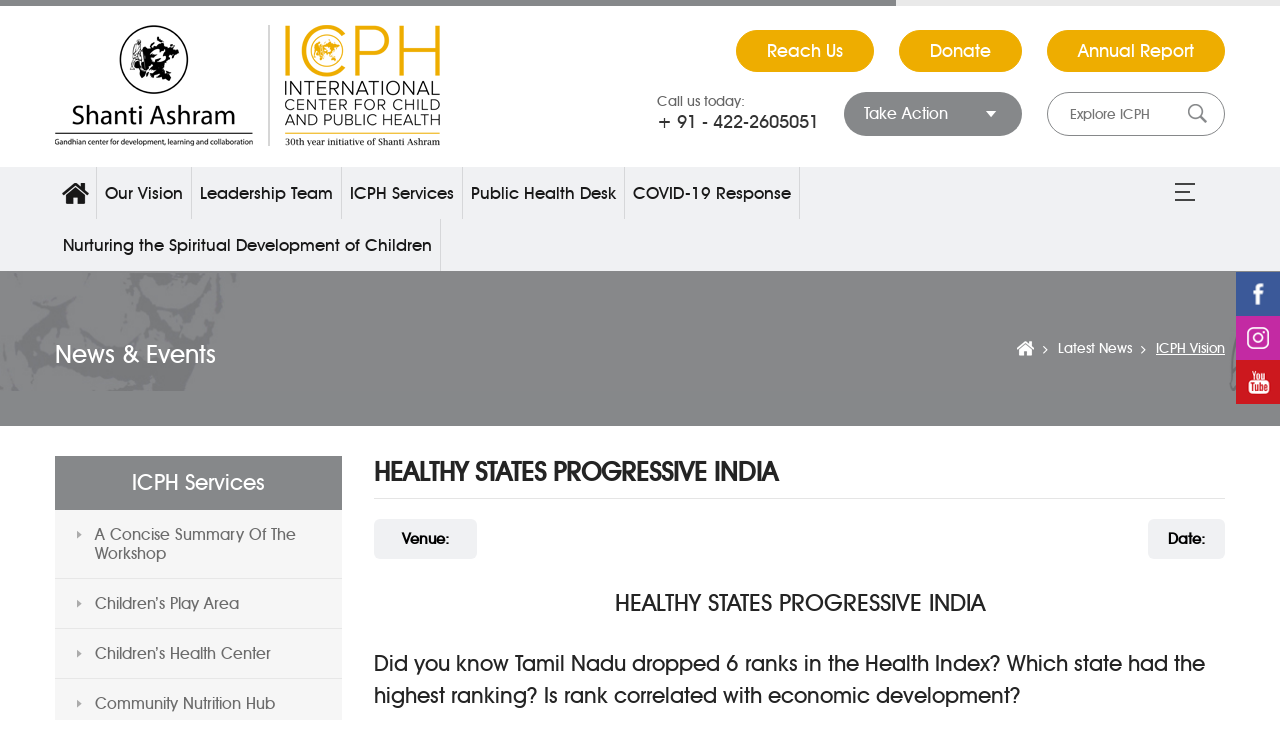

--- FILE ---
content_type: text/html; charset=UTF-8
request_url: http://www.icphhealth.org/news-event/healthy-states-progressive-india/
body_size: 8411
content:
<!DOCTYPE html>
<html lang="en">
<head>
<meta charset="utf-8" />
<meta name="viewport" content="width=device-width, initial-scale=1.0, maximum-scale=1.0" />
<link rel="icon" type="image/x-icon" href="http://www.icphhealth.org/wp-content/themes/shantiashram/images/favicon.ico">
<title>::. ICPH Health .::</title>

<!--CSS Start-->
<link rel="stylesheet" href="http://www.icphhealth.org/wp-content/themes/shantiashram/css/style.css" />
<link rel="stylesheet" href="http://www.icphhealth.org/wp-content/themes/shantiashram/css/ddsmoothmenu.css" />
<link rel="stylesheet" href="http://www.icphhealth.org/wp-content/themes/shantiashram/css/flexslider.css" />
<link rel="stylesheet" href="http://www.icphhealth.org/wp-content/themes/shantiashram/css/owl.carousel.css" />
<link rel="stylesheet" href="http://www.icphhealth.org/wp-content/themes/shantiashram/css/jquery.selectbox.css" />
<link rel="stylesheet" href="http://www.icphhealth.org/wp-content/themes/shantiashram/css/smk-accordion.css" />
<link rel="stylesheet" type="text/css" href="http://www.icphhealth.org/wp-content/themes/shantiashram/css/jquery.mmenu.all.css" />
<link rel="stylesheet" href="http://www.icphhealth.org/wp-content/themes/shantiashram/css/menu-slide.css" />
<link rel="stylesheet" href="http://www.icphhealth.org/wp-content/themes/shantiashram/css/hc-offcanvas-nav.css" />
<link rel="stylesheet" href="http://www.icphhealth.org/wp-content/themes/shantiashram/css/lightcase.css" />
<link rel="stylesheet" href="http://www.icphhealth.org/wp-content/themes/shantiashram/css/iconfont.css" />



<script>(function(html){html.className = html.className.replace(/\bno-js\b/,'js')})(document.documentElement);</script>
<title>HEALTHY STATES PROGRESSIVE INDIA &#8211; Shanti Ashram</title>
<link rel='dns-prefetch' href='//fonts.googleapis.com' />
<link rel='dns-prefetch' href='//s.w.org' />
<link rel="alternate" type="application/rss+xml" title="Shanti Ashram &raquo; Feed" href="http://www.icphhealth.org/feed/" />
<link rel="alternate" type="application/rss+xml" title="Shanti Ashram &raquo; Comments Feed" href="http://www.icphhealth.org/comments/feed/" />
		<script type="text/javascript">
			window._wpemojiSettings = {"baseUrl":"https:\/\/s.w.org\/images\/core\/emoji\/11\/72x72\/","ext":".png","svgUrl":"https:\/\/s.w.org\/images\/core\/emoji\/11\/svg\/","svgExt":".svg","source":{"concatemoji":"http:\/\/www.icphhealth.org\/wp-includes\/js\/wp-emoji-release.min.js?ver=4.9.26"}};
			!function(e,a,t){var n,r,o,i=a.createElement("canvas"),p=i.getContext&&i.getContext("2d");function s(e,t){var a=String.fromCharCode;p.clearRect(0,0,i.width,i.height),p.fillText(a.apply(this,e),0,0);e=i.toDataURL();return p.clearRect(0,0,i.width,i.height),p.fillText(a.apply(this,t),0,0),e===i.toDataURL()}function c(e){var t=a.createElement("script");t.src=e,t.defer=t.type="text/javascript",a.getElementsByTagName("head")[0].appendChild(t)}for(o=Array("flag","emoji"),t.supports={everything:!0,everythingExceptFlag:!0},r=0;r<o.length;r++)t.supports[o[r]]=function(e){if(!p||!p.fillText)return!1;switch(p.textBaseline="top",p.font="600 32px Arial",e){case"flag":return s([55356,56826,55356,56819],[55356,56826,8203,55356,56819])?!1:!s([55356,57332,56128,56423,56128,56418,56128,56421,56128,56430,56128,56423,56128,56447],[55356,57332,8203,56128,56423,8203,56128,56418,8203,56128,56421,8203,56128,56430,8203,56128,56423,8203,56128,56447]);case"emoji":return!s([55358,56760,9792,65039],[55358,56760,8203,9792,65039])}return!1}(o[r]),t.supports.everything=t.supports.everything&&t.supports[o[r]],"flag"!==o[r]&&(t.supports.everythingExceptFlag=t.supports.everythingExceptFlag&&t.supports[o[r]]);t.supports.everythingExceptFlag=t.supports.everythingExceptFlag&&!t.supports.flag,t.DOMReady=!1,t.readyCallback=function(){t.DOMReady=!0},t.supports.everything||(n=function(){t.readyCallback()},a.addEventListener?(a.addEventListener("DOMContentLoaded",n,!1),e.addEventListener("load",n,!1)):(e.attachEvent("onload",n),a.attachEvent("onreadystatechange",function(){"complete"===a.readyState&&t.readyCallback()})),(n=t.source||{}).concatemoji?c(n.concatemoji):n.wpemoji&&n.twemoji&&(c(n.twemoji),c(n.wpemoji)))}(window,document,window._wpemojiSettings);
		</script>
		<style type="text/css">
img.wp-smiley,
img.emoji {
	display: inline !important;
	border: none !important;
	box-shadow: none !important;
	height: 1em !important;
	width: 1em !important;
	margin: 0 .07em !important;
	vertical-align: -0.1em !important;
	background: none !important;
	padding: 0 !important;
}
</style>
<link rel='stylesheet' id='contact-form-7-css'  href='http://www.icphhealth.org/wp-content/plugins/contact-form-7/includes/css/styles.css?ver=5.1.1' type='text/css' media='all' />
<link rel='stylesheet' id='email-subscribers-css'  href='http://www.icphhealth.org/wp-content/plugins/email-subscribers/lite/public/css/email-subscribers-public.css' type='text/css' media='all' />
<link rel='stylesheet' id='twentysixteen-fonts-css'  href='https://fonts.googleapis.com/css?family=Merriweather%3A400%2C700%2C900%2C400italic%2C700italic%2C900italic%7CMontserrat%3A400%2C700%7CInconsolata%3A400&#038;subset=latin%2Clatin-ext' type='text/css' media='all' />
<link rel='stylesheet' id='genericons-css'  href='http://www.icphhealth.org/wp-content/themes/shantiashram/genericons/genericons.css?ver=3.4.1' type='text/css' media='all' />
<link rel='stylesheet' id='twentysixteen-style-css'  href='http://www.icphhealth.org/wp-content/themes/shantiashram/style.css?ver=4.9.26' type='text/css' media='all' />
<!--[if lt IE 10]>
<link rel='stylesheet' id='twentysixteen-ie-css'  href='http://www.icphhealth.org/wp-content/themes/shantiashram/css/ie.css?ver=20160816' type='text/css' media='all' />
<![endif]-->
<!--[if lt IE 9]>
<link rel='stylesheet' id='twentysixteen-ie8-css'  href='http://www.icphhealth.org/wp-content/themes/shantiashram/css/ie8.css?ver=20160816' type='text/css' media='all' />
<![endif]-->
<!--[if lt IE 8]>
<link rel='stylesheet' id='twentysixteen-ie7-css'  href='http://www.icphhealth.org/wp-content/themes/shantiashram/css/ie7.css?ver=20160816' type='text/css' media='all' />
<![endif]-->
<script type='text/javascript' src='http://www.icphhealth.org/wp-includes/js/jquery/jquery.js?ver=1.12.4'></script>
<script type='text/javascript' src='http://www.icphhealth.org/wp-includes/js/jquery/jquery-migrate.min.js?ver=1.4.1'></script>
<script type='text/javascript'>
/* <![CDATA[ */
var es_data = {"messages":{"es_empty_email_notice":"Please enter email address","es_rate_limit_notice":"You need to wait for sometime before subscribing again","es_single_optin_success_message":"Successfully Subscribed.","es_email_exists_notice":"Email Address already exists!","es_unexpected_error_notice":"Oops.. Unexpected error occurred.","es_invalid_email_notice":"Invalid email address","es_try_later_notice":"Please try after some time"},"es_ajax_url":"http:\/\/www.icphhealth.org\/wp-admin\/admin-ajax.php"};
/* ]]> */
</script>
<script type='text/javascript' src='http://www.icphhealth.org/wp-content/plugins/email-subscribers/lite/public/js/email-subscribers-public.js'></script>
<!--[if lt IE 9]>
<script type='text/javascript' src='http://www.icphhealth.org/wp-content/themes/shantiashram/js/html5.js?ver=3.7.3'></script>
<![endif]-->
<link rel='https://api.w.org/' href='http://www.icphhealth.org/wp-json/' />
<link rel="EditURI" type="application/rsd+xml" title="RSD" href="http://www.icphhealth.org/xmlrpc.php?rsd" />
<link rel="wlwmanifest" type="application/wlwmanifest+xml" href="http://www.icphhealth.org/wp-includes/wlwmanifest.xml" /> 
<link rel='prev' title='International Center for Child and Public Health and PSG Institute of Medical Sciences and Research Collaboration' href='http://www.icphhealth.org/news-event/international-center-for-child-and-public-health-and-psg-institute-of-medical-sciences-and-research-collaboration/' />
<link rel='next' title='Observation Visit for Nursing Students Visiting from Chamberlane University (USA), College of Nursing, Sri Ramakrishna Institute of Paramedical Sciences' href='http://www.icphhealth.org/news-event/observation-visit-for-nursing-students-visiting-from-chamberlane-university-usa-college-of-nursing-sri-ramakrishna-institute-of-paramedical-sciences/' />
<meta name="generator" content="WordPress 4.9.26" />
<link rel="canonical" href="http://www.icphhealth.org/news-event/healthy-states-progressive-india/" />
<link rel='shortlink' href='http://www.icphhealth.org/?p=659' />
<link rel="alternate" type="application/json+oembed" href="http://www.icphhealth.org/wp-json/oembed/1.0/embed?url=http%3A%2F%2Fwww.icphhealth.org%2Fnews-event%2Fhealthy-states-progressive-india%2F" />
<link rel="alternate" type="text/xml+oembed" href="http://www.icphhealth.org/wp-json/oembed/1.0/embed?url=http%3A%2F%2Fwww.icphhealth.org%2Fnews-event%2Fhealthy-states-progressive-india%2F&#038;format=xml" />

<!--Common Script-->
<script type="text/javascript" src="http://www.icphhealth.org/wp-content/themes/shantiashram/js/respond.js"></script>
<script type="text/javascript" src="http://www.icphhealth.org/wp-content/themes/shantiashram/js/html5.js"></script>
<script type="text/javascript" src="http://www.icphhealth.org/wp-content/themes/shantiashram/js/jquery-1.9.1.min.js"></script>
<script type="text/javascript" src="http://www.icphhealth.org/wp-content/themes/shantiashram/js/jquery.sticky.js"></script>

<!-- IE less than 9 -->
<!--[if lt IE 9]><script src="http://html5shiv.googlecode.com/svn/trunk/html5.js"></script><![endif]-->
<!--[if lt IE 9]><script src="http://css3-mediaqueries-js.googlecode.com/svn/trunk/css3-mediaqueries.js"></script><![endif]-->

<!--Responsive CSS-->
<link rel="stylesheet" href="http://www.icphhealth.org/wp-content/themes/shantiashram/css/media.css" />
</head>

<body class="news-event-template-default single single-news-event postid-659 no-sidebar">

<!-- Mobile Navigation -->
<div id="mobNav" class="mobNav">
	<figure class="mobi-logo"><a href="http://www.icphhealth.org/" title="Shanti Ashram"><img src="http://www.icphhealth.org/wp-content/themes/shantiashram/images/sa-logo-mb.png" alt="Shanti Ashram"></a></figure>
    <ul id="menu-primary-menu" class="menu"><li id="menu-item-25" class="menu-item menu-item-type-post_type menu-item-object-page menu-item-home menu-item-25"><a href="http://www.icphhealth.org/">Home</a></li>
<li id="menu-item-408" class="menu-item menu-item-type-custom menu-item-object-custom menu-item-has-children menu-item-408"><a href="http://www.icphhealth.org/our-vision/icph-vision/">Our Vision</a>
<ul class="sub-menu">
	<li id="menu-item-58" class="menu-item menu-item-type-post_type menu-item-object-page menu-item-58"><a href="http://www.icphhealth.org/about-us/icph-vision/">ICPH Vision</a></li>
	<li id="menu-item-57" class="menu-item menu-item-type-post_type menu-item-object-page menu-item-57"><a href="http://www.icphhealth.org/about-us/shanti-ashram/">Shanti Ashram</a></li>
</ul>
</li>
<li id="menu-item-848" class="menu-item menu-item-type-custom menu-item-object-custom menu-item-has-children menu-item-848"><a>Leadership Team</a>
<ul class="sub-menu">
	<li id="menu-item-849" class="menu-item menu-item-type-post_type menu-item-object-page menu-item-849"><a href="http://www.icphhealth.org/leadership-team/dr-kezevino-aram/">Dr. Kezevino Aram</a></li>
	<li id="menu-item-911" class="menu-item menu-item-type-post_type menu-item-object-page menu-item-911"><a href="http://www.icphhealth.org/leadership-team/dr-subhadra-iyengar/">Dr.Subhadra Iyengar</a></li>
</ul>
</li>
<li id="menu-item-23" class="menu-item menu-item-type-post_type menu-item-object-page menu-item-has-children menu-item-23"><a href="http://www.icphhealth.org/icph-services/">ICPH Services</a>
<ul class="sub-menu">
	<li id="menu-item-79" class="menu-item menu-item-type-post_type menu-item-object-page menu-item-79"><a href="http://www.icphhealth.org/icph-services/childrens-health-center/">Children’s Health Center</a></li>
	<li id="menu-item-78" class="menu-item menu-item-type-post_type menu-item-object-page menu-item-78"><a href="http://www.icphhealth.org/icph-services/community-nutrition-hub/">Community Nutrition Hub</a></li>
	<li id="menu-item-77" class="menu-item menu-item-type-post_type menu-item-object-page menu-item-77"><a href="http://www.icphhealth.org/icph-services/community-physiotherapy-unit/">Community Physiotherapy Unit</a></li>
	<li id="menu-item-76" class="menu-item menu-item-type-post_type menu-item-object-page menu-item-76"><a href="http://www.icphhealth.org/icph-services/hospital-on-wheels/">Hospital on Wheels</a></li>
	<li id="menu-item-75" class="menu-item menu-item-type-post_type menu-item-object-page menu-item-75"><a href="http://www.icphhealth.org/icph-services/micro-lab/">Micro lab</a></li>
	<li id="menu-item-74" class="menu-item menu-item-type-post_type menu-item-object-page menu-item-74"><a href="http://www.icphhealth.org/icph-services/peoples-pharmacy/">People’s Pharmacy</a></li>
	<li id="menu-item-518" class="menu-item menu-item-type-post_type menu-item-object-page menu-item-518"><a href="http://www.icphhealth.org/icph-services/childrens-play-area/">Children&#8217;s Play Area</a></li>
	<li id="menu-item-73" class="menu-item menu-item-type-post_type menu-item-object-page menu-item-73"><a href="http://www.icphhealth.org/icph-services/public-health-desk/">Public Health Desk</a></li>
</ul>
</li>
<li id="menu-item-409" class="menu-item menu-item-type-custom menu-item-object-custom menu-item-has-children menu-item-409"><a href="http://www.icphhealth.org/public-health-desk/who-we-are/">Public Health Desk</a>
<ul class="sub-menu">
	<li id="menu-item-91" class="menu-item menu-item-type-post_type menu-item-object-page menu-item-91"><a href="http://www.icphhealth.org/public-health-desk/who-we-are/">Who we are</a></li>
	<li id="menu-item-90" class="menu-item menu-item-type-post_type menu-item-object-page menu-item-90"><a href="http://www.icphhealth.org/public-health-desk/our-focus/">Our Focus</a></li>
	<li id="menu-item-89" class="menu-item menu-item-type-post_type menu-item-object-page menu-item-89"><a href="http://www.icphhealth.org/public-health-desk/what-we-do/">What we do</a></li>
	<li id="menu-item-88" class="menu-item menu-item-type-post_type menu-item-object-page menu-item-88"><a href="http://www.icphhealth.org/public-health-desk/where-we-work/">Where we work</a></li>
</ul>
</li>
<li id="menu-item-1314" class="menu-item menu-item-type-post_type menu-item-object-page menu-item-has-children menu-item-1314"><a href="http://www.icphhealth.org/covid-19-response-at-shanti-ashram/">COVID-19 Response</a>
<ul class="sub-menu">
	<li id="menu-item-1318" class="menu-item menu-item-type-post_type menu-item-object-page menu-item-1318"><a href="http://www.icphhealth.org/covid-19-response-at-shanti-ashram/ongoing-projects/">Ongoing projects</a></li>
	<li id="menu-item-1362" class="menu-item menu-item-type-post_type menu-item-object-page menu-item-1362"><a href="http://www.icphhealth.org/covid-19-response-at-shanti-ashram/shanti-ashram-icph-digital-platform/">Digital Platform</a></li>
	<li id="menu-item-1361" class="menu-item menu-item-type-post_type menu-item-object-page menu-item-1361"><a href="http://www.icphhealth.org/covid-19-response-at-shanti-ashram/research-and-response-desk/">Research &#038; Response Desk</a></li>
	<li id="menu-item-1360" class="menu-item menu-item-type-post_type menu-item-object-page menu-item-1360"><a href="http://www.icphhealth.org/covid-19-response-at-shanti-ashram/social-media-outreach/">Social Media Outreach</a></li>
	<li id="menu-item-1359" class="menu-item menu-item-type-post_type menu-item-object-page menu-item-1359"><a href="http://www.icphhealth.org/covid-19-response-at-shanti-ashram/advocacy-posters/">Advocacy Posters</a></li>
</ul>
</li>
<li id="menu-item-2058" class="menu-item menu-item-type-post_type menu-item-object-page menu-item-has-children menu-item-2058"><a href="http://www.icphhealth.org/nurturing-the-spiritual-development-of-children/">Nurturing the Spiritual Development of Children</a>
<ul class="sub-menu">
	<li id="menu-item-2086" class="menu-item menu-item-type-post_type menu-item-object-page menu-item-2086"><a href="http://www.icphhealth.org/nurturing-the-spiritual-development-of-children/toolkit-poster/">Toolkit poster</a></li>
	<li id="menu-item-2085" class="menu-item menu-item-type-post_type menu-item-object-page menu-item-2085"><a href="http://www.icphhealth.org/icph-services/a-concise-summary-of-the-workshop/">A concise summary of the workshop</a></li>
	<li id="menu-item-2084" class="menu-item menu-item-type-post_type menu-item-object-page menu-item-2084"><a href="http://www.icphhealth.org/nurturing-the-spiritual-development-of-children/overview-of-educators-training/">Overview of Educator’s Training</a></li>
	<li id="menu-item-2083" class="menu-item menu-item-type-post_type menu-item-object-page menu-item-2083"><a href="http://www.icphhealth.org/nurturing-the-spiritual-development-of-children/presentations-from-the-india-team/">Presentations from the India Team</a></li>
	<li id="menu-item-2082" class="menu-item menu-item-type-post_type menu-item-object-page menu-item-2082"><a href="http://www.icphhealth.org/nurturing-the-spiritual-development-of-children/classroom-implementation-observation-analysis-at-bala-shanti-kendras/">Classroom Implementation – Observation Analysis at Bala Shanti Kendra’s</a></li>
	<li id="menu-item-2081" class="menu-item menu-item-type-post_type menu-item-object-page menu-item-2081"><a href="http://www.icphhealth.org/nurturing-the-spiritual-development-of-children/overview-of-bala-shanti-childrens-parent-sessions/">Overview of Bala Shanti Children&#8217;s Parent Sessions</a></li>
	<li id="menu-item-2080" class="menu-item menu-item-type-post_type menu-item-object-page menu-item-2080"><a href="http://www.icphhealth.org/nurturing-the-spiritual-development-of-children/glimpses-from-the-educators-dairy/">Glimpses from the Educator’s Dairy</a></li>
	<li id="menu-item-2079" class="menu-item menu-item-type-post_type menu-item-object-page menu-item-2079"><a href="http://www.icphhealth.org/nurturing-the-spiritual-development-of-children/reflection-of-the-focal-lead-in-india/">Reflection of the Focal Lead in India</a></li>
	<li id="menu-item-2256" class="menu-item menu-item-type-post_type menu-item-object-page menu-item-2256"><a href="http://www.icphhealth.org/nurturing-the-spiritual-development-of-children/india-photo-gallery/">India Photo Gallery</a></li>
</ul>
</li>
</ul></div>
<!-- /Mobile Navigation -->

<div id="page" class="home">
<!--Header Starts-->
<header>
    <div class="hdr-top">
        <div class="row">
            <div class="top-lft">
              <ul>
                    <li><a href="http://www.icphhealth.org/"><img src="http://www.icphhealth.org/wp-content/themes/shantiashram/images/sa-logo.png" title="Shanti Ashram"></a></li>
                    <li><a href="javascript:void(0);"><img src="http://www.icphhealth.org/wp-content/themes/shantiashram/images/icph-logo.png" title="International Center for Child and Public Health"></a></li>
                    <!--<li><img src="/images/head-qr-code.jpg" title="Shanti Ashram"></li>-->
                </ul>
            </div>
            <div class="top-rht">
				<ul class="annual-report">
                   				   <li>
                        <a href="http://www.icphhealth.org/wp-content/uploads/2018/05/annual-report-V4.pdf" target="_blank">Annual Report</a>
                    </li>
                    <li>
                        <a href="http://www.icphhealth.org/donate/">Donate</a>
                    </li>
                    <li>
                        <a href="http://www.icphhealth.org/reach-us/">Reach Us</a>
                    </li>
															
				</ul>	
                <ul>
                    <li>
                        <div class="search-frm-feild">
                            
<form role="search" method="get" class="search-form" action="http://www.icphhealth.org/">
	<label>
		<span class="screen-reader-text">Search for:</span>
		<input type="search" class="search-field" placeholder="Explore ICPH" value="" name="s" />
	</label>
	<button type="submit" class="search-submit"><span class="screen-reader-text">Search</span></button>
</form>
                        </div>
                    </li>
                    <li>
                        <select class="select_box" onChange="window.open(this.options[this.selectedIndex].value);">
                            <option value="http://www.icphhealth.org/take-action/">Take Action</option>
                            <option value="http://www.icphhealth.org/volunteer/">Volunteer</option>
                            <!--<option value="/wp-content/uploads/2018/06/Website-inagurationHospital-on-Wheels-20-6-2018.pdf">Collaborate</option>-->
                            <option value="http://www.icphhealth.org/collaborate/">Collaborate</option>
                            <option value="http://www.icphhealth.org/donate/">Donate</option>
                        </select>
                    </li>
                    <li>
                    								
															<div class="call-us">Call us today: <span><a href="tel:+ 91 - 422-2605051">+ 91 - 422-2605051</a></span></div>
							                   	
                    </li>
                </ul>
            </div>
            
            <!--Mob Nav Icon-->
            <div class="m-menu"><a href="#mobNav"><span></span><span></span><span></span></a></div>
        </div>
    </div>
    <div class="clear"></div>
    <div class="menu-wrap">
    	<div class="row">
    	    <div class="menu-inner">
    		<div id="smoothmenu" class="ddsmoothmenu">
                <ul id="menu-primary-menu-1" class="menu"><li class="menu-item menu-item-type-post_type menu-item-object-page menu-item-home menu-item-25"><a href="http://www.icphhealth.org/">Home</a></li>
<li class="menu-item menu-item-type-custom menu-item-object-custom menu-item-has-children menu-item-408"><a href="http://www.icphhealth.org/our-vision/icph-vision/">Our Vision</a>
<ul class="sub-menu">
	<li class="menu-item menu-item-type-post_type menu-item-object-page menu-item-58"><a href="http://www.icphhealth.org/about-us/icph-vision/">ICPH Vision</a></li>
	<li class="menu-item menu-item-type-post_type menu-item-object-page menu-item-57"><a href="http://www.icphhealth.org/about-us/shanti-ashram/">Shanti Ashram</a></li>
</ul>
</li>
<li class="menu-item menu-item-type-custom menu-item-object-custom menu-item-has-children menu-item-848"><a>Leadership Team</a>
<ul class="sub-menu">
	<li class="menu-item menu-item-type-post_type menu-item-object-page menu-item-849"><a href="http://www.icphhealth.org/leadership-team/dr-kezevino-aram/">Dr. Kezevino Aram</a></li>
	<li class="menu-item menu-item-type-post_type menu-item-object-page menu-item-911"><a href="http://www.icphhealth.org/leadership-team/dr-subhadra-iyengar/">Dr.Subhadra Iyengar</a></li>
</ul>
</li>
<li class="menu-item menu-item-type-post_type menu-item-object-page menu-item-has-children menu-item-23"><a href="http://www.icphhealth.org/icph-services/">ICPH Services</a>
<ul class="sub-menu">
	<li class="menu-item menu-item-type-post_type menu-item-object-page menu-item-79"><a href="http://www.icphhealth.org/icph-services/childrens-health-center/">Children’s Health Center</a></li>
	<li class="menu-item menu-item-type-post_type menu-item-object-page menu-item-78"><a href="http://www.icphhealth.org/icph-services/community-nutrition-hub/">Community Nutrition Hub</a></li>
	<li class="menu-item menu-item-type-post_type menu-item-object-page menu-item-77"><a href="http://www.icphhealth.org/icph-services/community-physiotherapy-unit/">Community Physiotherapy Unit</a></li>
	<li class="menu-item menu-item-type-post_type menu-item-object-page menu-item-76"><a href="http://www.icphhealth.org/icph-services/hospital-on-wheels/">Hospital on Wheels</a></li>
	<li class="menu-item menu-item-type-post_type menu-item-object-page menu-item-75"><a href="http://www.icphhealth.org/icph-services/micro-lab/">Micro lab</a></li>
	<li class="menu-item menu-item-type-post_type menu-item-object-page menu-item-74"><a href="http://www.icphhealth.org/icph-services/peoples-pharmacy/">People’s Pharmacy</a></li>
	<li class="menu-item menu-item-type-post_type menu-item-object-page menu-item-518"><a href="http://www.icphhealth.org/icph-services/childrens-play-area/">Children&#8217;s Play Area</a></li>
	<li class="menu-item menu-item-type-post_type menu-item-object-page menu-item-73"><a href="http://www.icphhealth.org/icph-services/public-health-desk/">Public Health Desk</a></li>
</ul>
</li>
<li class="menu-item menu-item-type-custom menu-item-object-custom menu-item-has-children menu-item-409"><a href="http://www.icphhealth.org/public-health-desk/who-we-are/">Public Health Desk</a>
<ul class="sub-menu">
	<li class="menu-item menu-item-type-post_type menu-item-object-page menu-item-91"><a href="http://www.icphhealth.org/public-health-desk/who-we-are/">Who we are</a></li>
	<li class="menu-item menu-item-type-post_type menu-item-object-page menu-item-90"><a href="http://www.icphhealth.org/public-health-desk/our-focus/">Our Focus</a></li>
	<li class="menu-item menu-item-type-post_type menu-item-object-page menu-item-89"><a href="http://www.icphhealth.org/public-health-desk/what-we-do/">What we do</a></li>
	<li class="menu-item menu-item-type-post_type menu-item-object-page menu-item-88"><a href="http://www.icphhealth.org/public-health-desk/where-we-work/">Where we work</a></li>
</ul>
</li>
<li class="menu-item menu-item-type-post_type menu-item-object-page menu-item-has-children menu-item-1314"><a href="http://www.icphhealth.org/covid-19-response-at-shanti-ashram/">COVID-19 Response</a>
<ul class="sub-menu">
	<li class="menu-item menu-item-type-post_type menu-item-object-page menu-item-1318"><a href="http://www.icphhealth.org/covid-19-response-at-shanti-ashram/ongoing-projects/">Ongoing projects</a></li>
	<li class="menu-item menu-item-type-post_type menu-item-object-page menu-item-1362"><a href="http://www.icphhealth.org/covid-19-response-at-shanti-ashram/shanti-ashram-icph-digital-platform/">Digital Platform</a></li>
	<li class="menu-item menu-item-type-post_type menu-item-object-page menu-item-1361"><a href="http://www.icphhealth.org/covid-19-response-at-shanti-ashram/research-and-response-desk/">Research &#038; Response Desk</a></li>
	<li class="menu-item menu-item-type-post_type menu-item-object-page menu-item-1360"><a href="http://www.icphhealth.org/covid-19-response-at-shanti-ashram/social-media-outreach/">Social Media Outreach</a></li>
	<li class="menu-item menu-item-type-post_type menu-item-object-page menu-item-1359"><a href="http://www.icphhealth.org/covid-19-response-at-shanti-ashram/advocacy-posters/">Advocacy Posters</a></li>
</ul>
</li>
<li class="menu-item menu-item-type-post_type menu-item-object-page menu-item-has-children menu-item-2058"><a href="http://www.icphhealth.org/nurturing-the-spiritual-development-of-children/">Nurturing the Spiritual Development of Children</a>
<ul class="sub-menu">
	<li class="menu-item menu-item-type-post_type menu-item-object-page menu-item-2086"><a href="http://www.icphhealth.org/nurturing-the-spiritual-development-of-children/toolkit-poster/">Toolkit poster</a></li>
	<li class="menu-item menu-item-type-post_type menu-item-object-page menu-item-2085"><a href="http://www.icphhealth.org/icph-services/a-concise-summary-of-the-workshop/">A concise summary of the workshop</a></li>
	<li class="menu-item menu-item-type-post_type menu-item-object-page menu-item-2084"><a href="http://www.icphhealth.org/nurturing-the-spiritual-development-of-children/overview-of-educators-training/">Overview of Educator’s Training</a></li>
	<li class="menu-item menu-item-type-post_type menu-item-object-page menu-item-2083"><a href="http://www.icphhealth.org/nurturing-the-spiritual-development-of-children/presentations-from-the-india-team/">Presentations from the India Team</a></li>
	<li class="menu-item menu-item-type-post_type menu-item-object-page menu-item-2082"><a href="http://www.icphhealth.org/nurturing-the-spiritual-development-of-children/classroom-implementation-observation-analysis-at-bala-shanti-kendras/">Classroom Implementation – Observation Analysis at Bala Shanti Kendra’s</a></li>
	<li class="menu-item menu-item-type-post_type menu-item-object-page menu-item-2081"><a href="http://www.icphhealth.org/nurturing-the-spiritual-development-of-children/overview-of-bala-shanti-childrens-parent-sessions/">Overview of Bala Shanti Children&#8217;s Parent Sessions</a></li>
	<li class="menu-item menu-item-type-post_type menu-item-object-page menu-item-2080"><a href="http://www.icphhealth.org/nurturing-the-spiritual-development-of-children/glimpses-from-the-educators-dairy/">Glimpses from the Educator’s Dairy</a></li>
	<li class="menu-item menu-item-type-post_type menu-item-object-page menu-item-2079"><a href="http://www.icphhealth.org/nurturing-the-spiritual-development-of-children/reflection-of-the-focal-lead-in-india/">Reflection of the Focal Lead in India</a></li>
	<li class="menu-item menu-item-type-post_type menu-item-object-page menu-item-2256"><a href="http://www.icphhealth.org/nurturing-the-spiritual-development-of-children/india-photo-gallery/">India Photo Gallery</a></li>
</ul>
</li>
</ul>            </div>
            <div class="burger-menu">
                <div class="burger-menu"><a href="javascript:void(0);" class="toggle">
                        <span></span>
                        <span></span>
                        <span></span>
                </a>
            </div>
        </div>
		</div>
    </div>
</header><!--Header Ends-->
<div class="clear"></div>

<!-- side burger menu -->
<nav id="main-nav">
    <ul class="menu">
        <li><a href="https://www.icphhealth.org/our-global-reach/" class="">Our Global Reach &amp;  Impact</a>
        	<ul class="sub-menu">
        		<li><a href="https://www.icphhealth.org/our-global-reach/partnerships/">Partnerships</a></li>
        		<li><a href="https://www.icphhealth.org/our-global-reach/global-classroom/">Global Classroom</a></li>
        		<li><a href="https://www.icphhealth.org/our-global-reach/international-events/">International Events</a></li>
        		<li><a href="https://www.icphhealth.org/our-global-reach/visiting-scholars/">Visiting Scholars</a></li>
        		<li><a href="https://www.icphhealth.org/our-global-reach/impact-on-ground/">Impact on Ground</a></li>
        		<li><a href="https://www.icphhealth.org/our-global-reach/covid-19-pandemic/">COVID 19 Pandemic</a></li>
        		<li><a target="_blank" href="https://www.youtube.com/channel/UCT6t6ehZqnM_eHozGj4X67Q/">ICPH Video library</a></li>
        	</ul>
        </li>
        <li ><a href="https://www.icphhealth.org/research-reflection/" class="">Research &amp; Reflection</a>
            <ul>
            	<li><a href="https://www.icphhealth.org/research-reflection/case-study-series/">Case Study Series</a></li>
            	<li><a href="https://www.icphhealth.org/research-reflection/public-health-perspectives/">Public Health Perspectives</a></li>
            	<li><a href="https://www.icphhealth.org/research-reflection/meet-the-expert/">Meet the Expert</a></li>
            	<li><a href="https://www.icphhealth.org/research-reflection/interactive-learning-updates/">Interactive Learning Updates</a></li>
            </ul>
        </li>
    </ul>
</nav>
<!-- side burger menu -->

<!--Social Icons-->
<div class="share-icons">
	    <a href="https://www.facebook.com/shantiashramcoimbatore/" target="_blank" class="fb" title="Facebook"></a>
    <!--<a href="http://www.icphhealth.org/" target="_blank" class="tw" title="Twitter"></a>-->
    <a href="https://www.instagram.com/shantiashram/" target="_blank" class="inst" title="Instagram"></a>
    <a href="https://www.youtube.com/channel/UCT6t6ehZqnM_eHozGj4X67Q/" target="_blank" class="yt" title="YouTube"></a>
    <!--<a href="" target="_blank" class="gplus" title="gPlus"></a>-->
    </div>
<!-- banner starts -->
<section class="inner-banner">
    <img src="http://www.icphhealth.org/wp-content/themes/shantiashram/images/inner-banner.jpg" alt="">
    <div class="inner-caption">
        <div class="row">
            <div class="page-title"><h1>News & Events</h1></div>
            <ul class="breadcum">
                <li><a href="http://www.icphhealth.org/"><img src="http://www.icphhealth.org/wp-content/themes/shantiashram/images/hom-icon.png" alt="" title=""></a></li>
                <li><a href="http://www.icphhealth.org/news-events/">Latest News</a></li>
                <li>ICPH Vision</li>
            </ul>
        </div>
    </div>
</section>
<!-- banner ends -->

<!-- Inner ContentPad -->
<section class="inner-cont">
    <div class="row">
    	<!-- Content Aera -->
        <div class="inner-cnt-right">
            <div class="inner-content-page">
                <h1>HEALTHY STATES PROGRESSIVE INDIA</h1>
                                
                <div class="view-details">
                    <div class="venue-inner"><strong>Venue:</strong> </div>
                    <div class="date-inner"><strong>Date:</strong> </div>
                </div> 
                
                <div class="top-content pad">
<h2>HEALTHY STATES PROGRESSIVE INDIA </h2>
</div>
<div class="inner-list">
<h3>Did you know Tamil Nadu dropped 6 ranks in the Health Index? Which state had the highest ranking? Is rank correlated with economic development?</h3>
<h3> To know more, read:</p>
<h3>
</div>
<p><strong> For More Details Click Here:</strong> <a target="_blank" href="http://www.icphhealth.org/wp-content/uploads/2019/07/NITI-WB-Health-Index-Report-Web-Ver_11-06-19.pdf">Health-Index-Report-Web-Ver_11-06-19.pdf</a></p>
  
                
                                
                             
            </div>
        </div>  
        
        <!-- Sidebar --> 
        <div class="inner-cnt-left">
    <div class="inner-side-bar">
        <div class="widget side-bar-categories">
			                    <h2>ICPH Services</h2>
                                			<ul><li class="page_item page-item-2061"><a href="http://www.icphhealth.org/icph-services/a-concise-summary-of-the-workshop/">A concise summary of the workshop</a></li>
<li class="page_item page-item-515"><a href="http://www.icphhealth.org/icph-services/childrens-play-area/">Children&#8217;s Play Area</a></li>
<li class="page_item page-item-59"><a href="http://www.icphhealth.org/icph-services/childrens-health-center/">Children’s Health Center</a></li>
<li class="page_item page-item-61"><a href="http://www.icphhealth.org/icph-services/community-nutrition-hub/">Community Nutrition Hub</a></li>
<li class="page_item page-item-63"><a href="http://www.icphhealth.org/icph-services/community-physiotherapy-unit/">Community Physiotherapy Unit</a></li>
<li class="page_item page-item-65"><a href="http://www.icphhealth.org/icph-services/hospital-on-wheels/">Hospital on Wheels</a></li>
<li class="page_item page-item-67"><a href="http://www.icphhealth.org/icph-services/micro-lab/">Micro lab</a></li>
<li class="page_item page-item-69"><a href="http://www.icphhealth.org/icph-services/peoples-pharmacy/">People’s Pharmacy</a></li>
<li class="page_item page-item-71"><a href="http://www.icphhealth.org/icph-services/public-health-desk/">Public Health Desk</a></li>
</ul>
            		        </div>
        <div class="widget side-bar-image"><img src="http://www.icphhealth.org/wp-content/themes/shantiashram/images/side-bar-img.jpg" alt="" title=""></div>
        <div class="widget side-bar-partners">
            <h2>ICPH Partners</h2>
            <div class="owl-carousel testimonial" id="partner-inner">
                                    
                <div class="item">
                    <div class="partner-img"><img src="http://www.icphhealth.org/wp-content/uploads/2018/05/partner-img1.jpg" alt="PSG Institute of Medical Sciences and Research"></div>
                    <div class="partner-txt"><p>PSG Institute of Medical Sciences and Research</p></div>
                </div>
                                    
                <div class="item">
                    <div class="partner-img"><img src="http://www.icphhealth.org/wp-content/uploads/2018/05/partner-img2.jpg" alt="Masonic Medical Center for Children"></div>
                    <div class="partner-txt"><p>Masonic Medical Center for Children</p></div>
                </div>
                                    
                <div class="item">
                    <div class="partner-img"><img src="http://www.icphhealth.org/wp-content/uploads/2018/05/partner-img3.jpg" alt="Avinashilingam University for Women"></div>
                    <div class="partner-txt"><p>Avinashilingam University for Women</p></div>
                </div>
                                    
                <div class="item">
                    <div class="partner-img"><img src="http://www.icphhealth.org/wp-content/uploads/2018/05/partner-img4.jpg" alt="Haute Ecole de la Sante La Source (HEdS La Source)"></div>
                    <div class="partner-txt"><p>Haute Ecole de la Sante La Source (HEdS La Source)</p></div>
                </div>
                                    
                <div class="item">
                    <div class="partner-img"><img src="http://www.icphhealth.org/wp-content/uploads/2018/05/partner-img5.jpg" alt="Rotary"></div>
                    <div class="partner-txt"><p>Rotary</p></div>
                </div>
                                    
                <div class="item">
                    <div class="partner-img"><img src="http://www.icphhealth.org/wp-content/uploads/2018/11/partner-img15.jpg" alt="Eine Welt Laden"></div>
                    <div class="partner-txt"><p>Eine Welt Laden</p></div>
                </div>
                            </div>
        </div>
    </div>
</div>                    
	</div>
</section>	

    <!--Footer Starts -->
    <footer>
        <div class="row">
            <div class="foot-lft">
			<div class="lft-fot">
                <ul id="menu-footer-menu" class="menu"><li id="menu-item-32" class="menu-item menu-item-type-post_type menu-item-object-page menu-item-home menu-item-32"><a href="http://www.icphhealth.org/">Home</a></li>
<li id="menu-item-422" class="menu-item menu-item-type-custom menu-item-object-custom menu-item-422"><a href="http://www.icphhealth.org/our-vision/icph-vision/">Our Vision</a></li>
<li id="menu-item-30" class="menu-item menu-item-type-post_type menu-item-object-page menu-item-30"><a href="http://www.icphhealth.org/icph-services/">ICPH Services</a></li>
<li id="menu-item-421" class="menu-item menu-item-type-custom menu-item-object-custom menu-item-421"><a href="http://www.icphhealth.org/public-health-desk/who-we-are/">Public Health Desk</a></li>
<li id="menu-item-1315" class="menu-item menu-item-type-post_type menu-item-object-page menu-item-1315"><a href="http://www.icphhealth.org/covid-19-response-at-shanti-ashram/">COVID-19 Response</a></li>
<li id="menu-item-28" class="menu-item menu-item-type-post_type menu-item-object-page menu-item-28"><a href="http://www.icphhealth.org/our-global-reach/">Our Global Reach</a></li>
<li id="menu-item-27" class="menu-item menu-item-type-post_type menu-item-object-page menu-item-27"><a href="http://www.icphhealth.org/research-reflection/">Research &#038; Reflection</a></li>
<li id="menu-item-26" class="menu-item menu-item-type-post_type menu-item-object-page menu-item-26"><a href="http://www.icphhealth.org/reach-us/">Reach Us</a></li>
</ul>                <div class="copyright">&copy; 2026 ICPH Health. All Rights Reserved</div>

			</div>	
				<div class="rgt-fot">
					<div class="foot-web">Web Solutions by <a target="_blank" href="https://www.advanceecomsolutions.com/">AES Technologies (India) Pvt. Ltd.</a></div>
					<!--<a class="hit-count" href="javascript:void(0);" title="Visitor Hit Counter">
						<img src="https://smallseotools.com/counterDisplay?code=cf9b73c0f5f1ca1b1dc8e88808d5ad44&style=0011&pad=9&type=page&initCount=2000"  title="Visitor Hit Counter" Alt="Visitor Hit Counter" border="0">
					</a>-->
					<a class="hitCounter" href="javascript:void(0);" title="Hit counter" data-name="71b015eb93f6967708bc96d193c7e56f|9|ip|14015|rgb(238, 173, 0);|rgb(0, 0, 0);|large|s-hit">Hit Counter</a><script>document.write("<script type='text/javascript' src='https://visitorshitcounter.com/js/hitCounter.js?v="+Date.now()+"'><\/script>");</script>
				</div>
            </div>                        
        </div>
    </footer>
    <!--Footer Ends -->
</div>

<!-- jQuery (necessary for JavaScript plugins) -->

<script type="text/javascript" src="http://www.icphhealth.org/wp-content/themes/shantiashram/js/lightcase.js"></script>
<script type="text/javascript" src="http://www.icphhealth.org/wp-content/themes/shantiashram/js/jquery.flexslider.js"></script>
<script type="text/javascript" src="http://www.icphhealth.org/wp-content/themes/shantiashram/js/ddsmoothmenu.js"></script>
<script type="text/javascript" src="http://www.icphhealth.org/wp-content/themes/shantiashram/js/jquery.mmenu.min.all.js"></script>
<script type="text/javascript" src="http://www.icphhealth.org/wp-content/themes/shantiashram/js/hc-offcanvas-nav.js"></script>
<script type="text/javascript" src="http://www.icphhealth.org/wp-content/themes/shantiashram/js/slide-menu.js"></script>
<script type="text/javascript" src="http://www.icphhealth.org/wp-content/themes/shantiashram/js/jquery.selectbox-0.2.js" ></script>
<script type="text/javascript" src="http://www.icphhealth.org/wp-content/themes/shantiashram/js/owl.carousel.js"></script>
<script type="text/javascript" src="http://www.icphhealth.org/wp-content/themes/shantiashram/js/smk-accordion.js"></script>
<script type="text/javascript">
	$(window).load(function() {
		// flexslider
		$('.banner-home .flexslider').flexslider({
			animation:"slide",
			slideshowSpeed:8000,
			animationDuration: 3000,
			easing: "swing",
			directionNav: true,
			controlNav: true,
			pausePlay: false
		});		
	});	

	$(document).ready(function(){
		
	});	
</script>
<script type="text/javascript" src="http://www.icphhealth.org/wp-content/themes/shantiashram/js/common.js"></script>

<script type='text/javascript'>
/* <![CDATA[ */
var wpcf7 = {"apiSettings":{"root":"http:\/\/www.icphhealth.org\/wp-json\/contact-form-7\/v1","namespace":"contact-form-7\/v1"}};
/* ]]> */
</script>
<script type='text/javascript' src='http://www.icphhealth.org/wp-content/plugins/contact-form-7/includes/js/scripts.js?ver=5.1.1'></script>
<script type='text/javascript' src='http://www.icphhealth.org/wp-content/themes/shantiashram/js/skip-link-focus-fix.js?ver=20160816'></script>
<script type='text/javascript'>
/* <![CDATA[ */
var screenReaderText = {"expand":"expand child menu","collapse":"collapse child menu"};
/* ]]> */
</script>
<script type='text/javascript' src='http://www.icphhealth.org/wp-content/themes/shantiashram/js/functions.js?ver=20160816'></script>
<script type='text/javascript' src='http://www.icphhealth.org/wp-includes/js/wp-embed.min.js?ver=4.9.26'></script>
<script defer src="https://static.cloudflareinsights.com/beacon.min.js/vcd15cbe7772f49c399c6a5babf22c1241717689176015" integrity="sha512-ZpsOmlRQV6y907TI0dKBHq9Md29nnaEIPlkf84rnaERnq6zvWvPUqr2ft8M1aS28oN72PdrCzSjY4U6VaAw1EQ==" data-cf-beacon='{"version":"2024.11.0","token":"818e265c7a2943a58f4c25989bc5a248","r":1,"server_timing":{"name":{"cfCacheStatus":true,"cfEdge":true,"cfExtPri":true,"cfL4":true,"cfOrigin":true,"cfSpeedBrain":true},"location_startswith":null}}' crossorigin="anonymous"></script>
</body>
</html>


--- FILE ---
content_type: text/css
request_url: http://www.icphhealth.org/wp-content/themes/shantiashram/css/style.css
body_size: 10975
content:
@charset "utf-8";
/* CSS Document */

@font-face {
    font-family: 'loraregular';
    src: url('fonts/lora-regular-webfont.eot');
    src: url('fonts/lora-regular-webfont.eot?#iefix') format('embedded-opentype'),
         url('fonts/lora-regular-webfont.woff') format('woff'),
         url('fonts/lora-regular-webfont.ttf') format('truetype');
    font-weight: normal;
    font-style: normal;
}
@font-face {
    font-family: 'avantgarde_md_btmedium';
    src: url('fonts/avgardm_0-webfont.eot');
    src: url('fonts/avgardm_0-webfont.eot?#iefix') format('embedded-opentype'),
         url('fonts/avgardm_0-webfont.woff') format('woff'),
         url('fonts/avgardm_0-webfont.ttf') format('truetype'),
         url('fonts/avgardm_0-webfont.svg#avantgarde_md_btmedium') format('svg');
    font-weight: normal;
    font-style: normal;

}

body { padding:0px; margin:0px; background:#fff; font-size:14px; color:#323232; line-height:20px; font-family: 'avantgarde_md_btmedium';}
article, aside, details, figcaption, figure, footer, header, hgroup, menu, nav, section, audio, video, source { display: block; margin: 0; padding: 0; }
a, img { border: medium none; }
a { color: #192432; text-decoration: none;  }
div { margin: 0; padding: 0; }
p { font-size:16px; line-height:24px; padding:0px; margin:0px; color:#000000;} 
h1, h2, h3, h4, h5, h6 { font-weight:normal; padding:0px; margin:0px;  line-height: 30px; }
a{ color: #192432; outline:none; }
/*a:hover { color: #979796; }*/
ul, li { list-style:none;}
a:focus, :focus{ outline:none; }
ul,ol { list-style-type:none; padding:0px; margin:0px; }
.clearfix:after { content: "."; display: block; clear: both; visibility: hidden; line-height: 0; height: 0; } 
.clearfix { display: inline-block; }
html[xmlns] .clearfix { display: block; } 
* html .clearfix { height: 1%; }
* { -webkit-box-sizing: border-box; -moz-box-sizing: border-box; box-sizing: border-box; }
*:before, *:after { -webkit-box-sizing: border-box; -moz-box-sizing: border-box; box-sizing: border-box; }
.clear { clear: both; line-height: 1px; padding:0px; height:0px; font-size:1px; }
.left { float:left; }
.right { float:right; }
.anim { transition:all 1s ease; -moz-transition:all 1s ease; -webkit-transition:all 1s ease; -o-transition:all 1s ease; }
.anim2 { transition:all .5s ease; -moz-transition:all .5s ease; -webkit-transition:all .5s ease; -o-transition:all .5s ease; }
.row{ width:1170px; margin:auto; padding:0px;}

/* header css */
header { float:left; width:100%;}
header .row { position:relative;}
.hdr-top { float:left; width:100%; background:#fff; padding:25px 0px 21px 0px; position:relative;}
.hdr-top::before { position:absolute; content:""; top:0; left:0; background:#86888a; height:6px; width:70%; z-index:1;}
.hdr-top::after { position:absolute; content:""; top:0; left:0; background:#e9e9e9; height:6px; width:100%;}

.top-lft { float:left; margin:0px 0 0 0;}
.top-lft ul li { float:left;  padding-right:15px; line-height:0;border-left:2px solid #d6d6d6; padding-left:15px; }
.top-lft ul li:first-child {border:none; margin:0px; padding-left:0px; }
.top-lft ul li:last-child { margin:0px; padding-right:0px; }

.top-rht { float:right; /*width:61%;*/ width:52%;}
.top-rht ul { float: right; margin:20px 0 0 0;}
.top-rht ul li { float:right; margin-left:25px;}
.top-rht ul li:last-child { margin:0; padding:0; border:none;}

/* search form */
.search-frm-feild { position:relative; width:178px; height:44px; z-index:99; overflow:hidden; padding:0px 0px;
-webkit-border-radius:50px; -moz-border-radius:50px; -khtml-border-radius:50px; border-radius:50px; 
-webkit-transition: All 0.5s ease; -moz-transition: All 0.5s ease; -o-transition: All 0.5s ease; -ms-transition: All 0.5s ease; transition: All 0.5s ease; background:#fff; border:1px solid #86888a; position:relative; }
.search-frm-feild input[type="text"], .search-frm-feild input[type="search"] { border:none; background:none; line-height:44px; width:100%; padding:0 36px 0 22px; color:#86888a; font-size:14px;font-family: 'avantgarde_md_btmedium'; }
.search-frm-feild input[type="submit"], .search-frm-feild button[type="submit"] { position:absolute; right:17px; top:11px; float:right; display:inline-block; border:none; width:19px; background:url(../images/search-icon.png) no-repeat  center center; cursor:pointer; padding:0px; margin:0 0px; height:19px; }
.search-frm-feild .screen-reader-text { display:none; }
.top-rht ul li .call-us { float:left; width:100%; color:#666666;font-family: 'avantgarde_md_btmedium'; font-size:14px; line-height:20px;  }
.top-rht ul li .call-us span{ display:block; color:#333333; font-family: 'avantgarde_md_btmedium'; font-size:18px;}

.top-rht ul li .sbHolder { float:left; text-align:left; width:178px; background:#86888a;-webkit-border-radius:50px; -moz-border-radius:50px; -khtml-border-radius:50px; border-radius:50px; height:44px; padding:12px 20px; color:#fffefe; font-size:16px; font-family: 'avantgarde_md_btmedium';}
.top-rht ul li .sbSelector {color:#fffefe;}
.top-rht ul li .sbToggle{	background: url(../images/select-arrw.png) no-repeat 0 0;display: block;height: 7px;outline: none;position: absolute;right: 25px;top: 19px;width: 11px; z-index:999; }
.top-rht ul li .sbOptions { top:44px !important; margin:0px;  background:#86888a;}
.top-rht ul li .sbOptions a { color:#fff; font-size:14px;}
.top-rht ul li .sbOptions a:focus, .top-rht ul li .sbOptions a.sbFocus{color: #fff;background:#eead00;}
.share-icons {position: fixed;z-index: 9;width: 44px;top:50%;right: 0px;z-index: 99; -webkit-transition: All 0.4s ease; -moz-transition: All 0.4s ease; transition: All 0.4s ease;}
.share-icons a { float:left; width:100%; height:44px; display:block; background:no-repeat center; }
.share-icons a.fb { background-image:url(../images/fb.png); }
.share-icons a.tw { background-image:url(../images/twitter.png); }
.share-icons a.yt { background-image:url(../images/you-tube.png); }
.share-icons a.gplus { background-image:url(../images/g-plus.png); }
.share-icons a.inst { background-image:url(../images/insta-grm.png); }

.menu-wrap   { float:left; width:100%; background:#f0f1f3; padding:0px 0px;}
.menu-wrap .row { position:relative;}
.is-sticky .menu-wrap { z-index:99; box-shadow:3px 0 4px rgba(0,0,0,0.2);  }
/*.is-sticky .logo ul li img { width:150px; }
.is-sticky .ddsmoothmenu ul li a { padding:24px 0 28px 0;}
.is-sticky .ddsmoothmenu ul li ul li a { padding:10px 0px;}*/

.banner-home { float:left; width:100%; position:relative;}
/*.banner-home .flexslider { min-height:450px;}*/
.flexi-img { float:left;width:63%; position:relative;}
/*.flexi-img img { min-height: 465px;}*/
.flexi-img::after { position:absolute; content:""; top:0; left:0; background:rgba(0,0,0,0.10); z-index:1; width:100%; height:100%; }
a.rd-more{ font-size:13px; color:#86888a; background:#fff url(../images/read-arrw.png) no-repeat center right 15px; font-family: 'avantgarde_md_btmedium'; text-transform:uppercase; display:inline-block; padding:10px 46px 10px 17px; transition:all .5s ease; -moz-transition:all .5s ease; -webkit-transition:all .5s ease; -o-transition:all .5s ease;-webkit-border-radius:3px; -moz-border-radius:3px; -khtml-border-radius:3px; border-radius:3px; }
a.rd-more:hover{ background:#eead00 url(../images/read-arrw-white.png) no-repeat center right 15px; color:#fff;}

.ban-bg1 { position:absolute; left:0; top:0; opacity:0.40;}
.ban-bg2 { position:absolute; bottom:0; right:0; opacity:0.40;}

/* mobile nav css */
.mobNav  { display:none; position:fixed; right:0px; overflow:hidden;}
.m-menu { display:none; position:absolute; top:38px; right:0px; -webkit-transition: All 0.8s ease; -moz-transition: All 0.8s ease; -o-transition: All 0.8s ease; -ms-transition: All 0.8s ease; transition: All 0.8s ease;  }
.m-menu a { display:block; text-align:right; outline:none; padding:5px 10px 10px; background:#eead00; -webkit-border-radius:2px; -moz-border-radius:2px; -khtml-border-radius:2px; border-radius:2px; }
.m-menu div { position:absolute; top:5px; left:-54px; font-size:16px; color:#fff; text-transform:uppercase; cursor:pointer; padding-right:20px; display:inline-block; font-family: 'avantgarde_md_btmedium';}
.m-menu a span { display:block; background:#ffffff; width:25px; height:2px; margin-top:5px; }
.m-menu a:hover { background:#31251c;}
.mobi-logo {  background:#C64302; float: left; padding:10px; position: relative; text-align: center; width:100%; z-index: 99;  }
.mobi-logo img { float:left;}
.mobi-logo a { display:block;}

.inner-content{ float:left; width:100%;}
.news-section { float:left; width:100%; padding:34px 0px 30px 0px}
.news-lft { float:left; width:31.33%; margin-right:0%; position:relative;}
a.view-all-link { position:absolute; right:0px; top:5px; font-size:12px; color:#626262; font-family: 'avantgarde_md_btmedium'; -webkit-transition: All 0.5s ease; -moz-transition: All 0.5s ease; -o-transition: All 0.5s ease; -ms-transition: All 0.5s ease; transition: All 0.5s ease; text-transform:uppercase; }
a.view-all-link:hover { color:#000; }
/*.news-rgt,.ser-pad { float:left; width:65%;}*/
.news-rgt { float:left; width:31.33%; margin-right:2%; }
.ser-pad { float:left; width:100%;}
.news-section h1 { color:#626262; font-size:24px;font-family: 'avantgarde_md_btmedium'; text-transform:uppercase; margin-bottom:15px; }
.news-lft-top { float:left; width:100%; position:relative; overflow:hidden; }
.news-lft-top::after { position:absolute; bottom:0; content:""; z-index:1;width: 100%; height: 100%; left: 0; 
background: rgba(0,0,0,0);
background: -moz-linear-gradient(top, rgba(0,0,0,0) 0%, rgba(0,0,0,0) 70%, rgba(0,0,0,0.7) 100%);
background: -webkit-gradient(left top, left bottom, color-stop(0%, rgba(0,0,0,0)), color-stop(70%, rgba(0,0,0,0)), color-stop(100%, rgba(0,0,0,0.7)));
background: -webkit-linear-gradient(top, rgba(0,0,0,0) 0%, rgba(0,0,0,0) 70%, rgba(0,0,0,0.7) 100%);
background: -o-linear-gradient(top, rgba(0,0,0,0) 0%, rgba(0,0,0,0) 70%, rgba(0,0,0,0.7) 100%);
background: -ms-linear-gradient(top, rgba(0,0,0,0) 0%, rgba(0,0,0,0) 70%, rgba(0,0,0,0.7) 100%);
background: linear-gradient(to bottom, rgba(0,0,0,0) 0%, rgba(0,0,0,0) 70%, rgba(0,0,0,0.7) 100%);
filter: progid:DXImageTransform.Microsoft.gradient( startColorstr='#000000', endColorstr='#000000', GradientType=0 ); }
.news-lft-top img {float:left; width:100%;}
.news-lft-btm { float:left; width:100%; background:#f0f1f3; padding:20px 26px 25px;min-height:350px;font-size: 16px;
line-height: 27px;color: #333333;position: relative;}
.news-lft-btm h2 { color:#333333; font-size:23px;font-family: 'avantgarde_md_btmedium';  margin-bottom:10px; }
.news-lft-btm h3 { color:#333333; font-size:18px;font-family: 'avantgarde_md_btmedium';  margin-bottom:10px; }
.news-lft-btm p { color:#333333; font-size:14px;font-family: 'avantgarde_md_btmedium'; line-height:21px;  margin-bottom:15px; }

a.read-more{ font-size:15px; color:#333333;font-family: 'avantgarde_md_btmedium'; background:#fff; display:inline-block; padding:10px 32px; transition:all .5s ease; -moz-transition:all .5s ease; -webkit-transition:all .5s ease; -o-transition:all .5s ease;-webkit-border-radius:3px; -moz-border-radius:3px; -khtml-border-radius:3px; border-radius:3px; box-shadow:0px 1px 2px rgba(104,105,107,1); -webkit-box-shadow:0px 1px 2px rgba(104,105,107,1); -o-box-shadow:0px 1px 2px rgba(104,105,107,1); -moz-box-shadow:0px 1px 2px rgba(104,105,107,1); text-transform:uppercase; }
a.read-more:hover{ background:#eead00; color:#333333;}

.news-img{ float:left; width:100%; overflow:hidden; position:relative;}
.news-img img { float:left; padding:0; width:100%; position:relative; z-index:10; opacity:0; border:0px solid #FF0000; }
.news-img img.absimg { z-index:99; position:absolute; top:0%; left:0%; bottom:0px; width:100%; height:100%; opacity:1; }
.news-img img{transition:all 0.5s ease; -moz-transition:all 0.5s ease; -webkit-transition:all 0.5s ease; -o-transition:all 0.5s ease;float: left;}
/*.news-rgt .facilities .item:hover .news-img img{transform:scale(1.1); -webkit-transform:scale(1.1); -moz-transform:scale(1.1); -o-transform:scale(1.1);}*/
.news-det{ background:#f0f1f3; float:left; width:100%;padding:20px 26px 25px;text-align: left; min-height:350px; position:relative; }
.news-det h3{color:#333333; font-size:23px;font-family: 'avantgarde_md_btmedium'; margin-bottom:18px;min-height: 84px; line-height: 28px;}
.news-det p{color:#fff; font-size:14px;font-family: 'avantgarde_md_btmedium'; line-height:21px; margin-bottom:20px;}
.owl-carousel .owl-item .news-det span.read-date img { width:auto; margin-right:8px; vertical-align:middle;}
.news-det span.read-date{ font-size:13px; color:#86888a;font-family: 'avantgarde_md_btmedium'; background:#fff; display:inline-block; padding:10px 15px; transition:all .5s ease; -moz-transition:all .5s ease; -webkit-transition:all .5s ease; -o-transition:all .5s ease;-webkit-border-radius:3px; -moz-border-radius:3px; -khtml-border-radius:3px; border-radius:3px; box-shadow:0px 1px 2px rgba(104,105,107,1); -webkit-box-shadow:0px 1px 2px rgba(104,105,107,1); -o-box-shadow:0px 1px 2px rgba(104,105,107,1); -moz-box-shadow:0px 1px 2px rgba(104,105,107,1); }

.owl-carousel .owl-item .news-det span.date-icon { position:absolute; padding:12px 15px; background:#787a7c; right:0px; bottom:0px;}
.owl-carousel .owl-item .news-det span.date-icon img{ width:auto; }

.services { float:left; width:100%; margin-top:36px;}
.services h2{ color:#626262; font-size:24px;font-family: 'avantgarde_md_btmedium'; text-transform:uppercase;}

.services ul { float:left; width:100%; margin-top:16px;}
.services ul li { width:25%; float:left; text-align:center; border:1px solid #eaeaea;border-left:none; display:inline-flex; display:-webkitinline-flex; align-items: center; -webkit-align-items: center; justify-content: center; -webkit-justify-content: center; min-height:155px;}
.services ul li:first-child, .services ul li:nth-child(5n-5) {border-left:1px solid #eaeaea; }
.services ul li a{ font-size:15px; color:#4f4f4f; font-family: 'avantgarde_md_btmedium'; padding:0px 0 0 0; transition:all 0.5s ease; -moz-transition:all 0.5s ease; -webkit-transition:all 0.5s ease; -o-transition:all 0.5s ease; display:block;}
.services ul li .icon-div { position:relative; margin:0 auto; display:inline-block; width:80px; height:80px; padding:5px; border:3px solid #d7d8d8; border-radius:50%; -webkit-border-radius:50%; -o-border-radius:50%; -moz-border-radius:50%; text-align:center; }
.services ul li .icon-div span { float:none; display:inline-block; width:54px; height:44px; position:relative; margin-top:8px; overflow:hidden; }
.services ul li .icon-div span img { position:absolute; width:54px;  height:auto; top:50%; left:50%; margin:-22px 0 0 -27px; transition:all 0.5s ease; -moz-transition:all 0.5s ease; -webkit-transition:all 0.5s ease; -o-transition:all 0.5s ease; }
.services ul li:hover .icon-div span img {  margin:-66px 0 0 -27px; }
.services ul li a p { font-size:15px; color:#4f4f4f; font-family: 'avantgarde_md_btmedium'; padding:0px 0 0 0; transition:all 0.5s ease; -moz-transition:all 0.5s ease; -webkit-transition:all 0.5s ease; -o-transition:all 0.5s ease;padding-top:8px;}
.services ul li:hover a p { color:#eead00;}
.services ul li:hover a .icon-div{ border:3px solid #eead00;}
.services ul li a.h-center span { background-position:0 0; width:38px; height:34px;}
.services ul li:hover a.h-center span { background-position:0 -46px;}
.services ul li a.pharma span { background-position:-63px 0; width:42px; height:43px;}
.services ul li:hover a.pharma span { background-position:-63px -46px;}
.services ul li a.micro span { background-position:-126px 0; width:49px; height:37px;}
.services ul li:hover a.micro span { background-position:-126px -46px;}
.services ul li a.van span { background-position:-201px 0; width:46px; height:27px;}
.services ul li:hover a.van span { background-position:-201px -46px;}
.services ul li a.desk span { background-position:-268px 0; width:44px; height:44px;}
.services ul li:hover a.desk span { background-position:-268px -46px;}
.services ul li a.comunity span { background-position:-334px 0; width:39px; height:38px;}
.services ul li:hover a.comunity span { background-position:-334px -46px;}
.services ul li a.physio span { background-position:-399px 0; width:43px; height:42px;}
.services ul li:hover a.physio span { background-position:-399px -46px;}
.services ul li a.view-all span {background:url(../images/services-icon.png) no-repeat left top; background-position:-463px 0; width:31px; height:31px; display:inline-block;}
.services ul li:hover a.view-all span { background-position:-463px -46px;}

.gandhi-quote { float:left; width:100%;}
.gandhi-quote-in { float:left; width:100%; text-align:center; padding:45px 15px 11px 15px; background:#eead00 url(../images/gandhi.png) no-repeat left 0 bottom 0; }
.gandhi-quote-in h1 {color:#000; font-size:36px;font-family: 'loraregular'; text-shadow:0px 3px 12px rgba(104,105,107,0.40); -webkit-text-shadow:0px 3px 12px rgba(104,105,107,0.40); -o-text-shadow:0px 3px 12px rgba(104,105,107,0.40); -moz-text-shadow:0px 3px 12px rgba(104,105,107,0.40); margin-bottom:10px; }

.welcome-section { float:left; width:100%; padding:40px 0px 50px 0px;}
.welcome-lft { float:left; width:58%;}
.welcome-rgt { float:right; width:42%; text-align:center; padding:0px 35px;}
.welcome-lft h1 { color:#333333; font-size:36px;font-family: 'avantgarde_md_btmedium'; padding-bottom:20px; margin-bottom:32px; border-bottom:1px solid #e3e3e3;}
.welcome-lft p {color:#323232; font-size:15px;font-family: 'avantgarde_md_btmedium'; line-height:27px; margin-bottom:30px;}
a.view-more{ font-size:14px; color:#fff; background:#8c8c8c url(../images/view-arrw.png) no-repeat center right 20px; font-family: 'avantgarde_md_btmedium'; text-transform:uppercase; display:inline-block; padding:10px 38px 10px 17px; transition:all .5s ease; -moz-transition:all .5s ease; -webkit-transition:all .5s ease; -o-transition:all .5s ease;-webkit-border-radius:3px; -moz-border-radius:3px; -khtml-border-radius:3px; border-radius:3px; }
a.view-more:hover{ background:#eead00 url(../images/view-arrw.png) no-repeat center right 20px; color:#fff;}
.welcome-rgt h1 { color:#000; font-size:24px;font-family: 'avantgarde_md_btmedium'; margin-bottom:5px}
.welcome-rgt p {color:#515151; font-size:15px;font-family: 'avantgarde_md_btmedium'; line-height:22px; }

.child-section { float:left; width:100%; background:#efefef; padding:56px 0px 40px 0px; position:relative;}
.child-lft { float:left; width:39%; padding-left:30px;}
.child-rgt { float:right; width:61%; padding:0px 0px;}
.child-img { position:absolute; bottom:-40px;}
.child-rgt-cont { float:left; width:100%; padding-left:32px; position:relative;}
.child-rgt-cont::before { position:absolute; content:""; top:0; left:0; background:#edb339; height:68%; width:4px; z-index:1;}
.child-rgt-cont::after{ position:absolute; content:""; top:0; left:0; background:#818285; height:100%; width:4px;}
.child-rgt-cont h1 { color:#000; font-size:50px;font-family: 'avantgarde_md_btmedium'; line-height:55px; margin-bottom:20px;}
.child-rgt-cont p { color:#323232; font-size:20px;font-family: 'avantgarde_md_btmedium'; line-height:26px;}

.child-links { float:left; width:100%; padding:23px 32px; background:#eead00; margin-top:16px;}
.child-links ul li { float:left; padding:0px 8px 0px 0px; margin:0px 8px 12px 0px; border-right:2px solid #363636;color: #fff; font-family: "avantgarde_md_btmedium"; font-size: 22px; transition: all 0.5s ease 0s;}
.child-links ul li:last-child { margin:0px; padding:0px; border:none;}
.child-links ul li a { font-family: 'avantgarde_md_btmedium'; color:#fff; font-size:22px;transition:all .5s ease; -moz-transition:all .5s ease; -webkit-transition:all .5s ease; -o-transition:all .5s ease; }
.child-links ul li a:hover {color:#323232; }

.month-img { float:left; width:100%;  padding:65px 0px 0px 0px;}
.month-bg { float:left; width:100%; background:#f7f7f7; position:relative;}
.month-img-lft { float:right; width:45%; overflow:hidden; }
.month-img-lft img{ float:right; width:100%;transition:all .5s ease; -moz-transition:all .5s ease; -webkit-transition:all .5s ease; -o-transition:all .5s ease; }
.month-img-lft:hover img {transform:scale(1.1); -webkit-transform:scale(1.1); -moz-transform:scale(1.1); -o-transform:scale(1.1);}
.month-img-rgt { position:absolute; left:0px; width:55%; padding:80px 75px 40px; text-align:center; transform:translateY(-50%); top:50%; }
.month-img-rgt h1 { color:#333333; font-size:39px; line-height:50px; font-family: 'avantgarde_md_btmedium'; margin-bottom:35px; padding-bottom:12px;
background: url(../images/title-line.jpg) no-repeat center bottom 0px; }
.month-img-rgt p { color:#333333; font-size:16px;font-family: 'avantgarde_md_btmedium';line-height:30px;}

.partners { float:left; width:100%;  padding:38px 0px 30px 0px; background:#fff; text-align:center;}
.partners h1 { color:#333333; font-size:39px; line-height:50px; font-family: 'avantgarde_md_btmedium'; margin-bottom:35px; padding-bottom:12px; background: url(../images/title-line.jpg) no-repeat center bottom 0px; }

.partner-img { float:left; width:100%; border:1px solid #e1e1e1; background:#fff; text-align:center; box-shadow:0px 0px 5px rgba(104,105,107,0.2); -webkit-box-shadow:0px 0px 5px rgba(104,105,107,0.2); -o-box-shadow:0px 0px 5px rgba(104,105,107,0.2); -moz-box-shadow:0px 0px 5px rgba(104,105,107,0.2); display:flex; display:-webkit-flex; align-items: center; -webkit-align-items: center; justify-content: center; -webkit-justify-content: center; height:104px; margin-bottom:15px;}
#partner.owl-carousel .owl-item .partner-img img { width:auto; float:none;transition:all .5s ease; -moz-transition:all .5s ease; -webkit-transition:all .5s ease; -o-transition:all .5s ease; }
#partner.owl-carousel .owl-item:hover .partner-img img { opacity:0.7;}

.partner-txt { float:left; width:100%;}
.partner-txt p{ font-family: 'avantgarde_md_btmedium'; color:#333; font-size:14px; line-height:20px;}

/* footer css */
footer { float:left; width:100%; background:#86888a; padding:18px 0px;}
.foot-lft { float:left; width:100%;}
.foot-rgt { float:left; width:30%; text-align:right;}
.foot-lft ul { float:left; width:100%; }
.foot-lft ul li { float:left; padding-right:8px; margin-right:8px; position:relative; }
.foot-lft a{color:#fff; font-size:13px;font-family: 'avantgarde_md_btmedium'; transition:all .5s ease; -moz-transition:all .5s ease; -webkit-transition:all .5s ease; -o-transition:all .5s ease; }
.foot-lft li:last-child { padding-left:0px; margin-right:0px;}
.foot-lft li::after{ position:absolute; content:""; width:1px; background:#c3c4c5; height:10px; top:0px;right:0px; bottom:0px; margin:auto; }
.foot-lft li:last-child::after { background:none; }
.foot-lft a:hover{ color:#eead00;}
.copyright { float:left; color:#fff; font-size:13px;font-family: 'avantgarde_md_btmedium'; padding-top:7px;}
.foot-web { float:right; padding:7px 0 0; color:#ffffff; font-size: 14px; text-align:right;}
.foot-web a { color: #eead00; font-size: 14px;}
.foot-web a:hover { color: #f9dd91; }

/* inner page css */
.inner-banner { float:leftl; width:100%; background:#86888a; height:155px; position:relative; overflow:hidden; }
.inner-banner > img { float:left; width:100%; min-height: 120px;}
.inner-banner .inner-caption { position:absolute; bottom:50%; margin-bottom:-20px; float:left; width:100%;}
.ban-inner-bg1 { position:absolute; left:0; top:0; opacity:0.40;}
.ban-inner-bg2 { position:absolute; bottom:0; right:0; opacity:0.40;}

.page-title { float:left; }
.page-title h1 { font-family: 'avantgarde_md_btmedium'; color:#fff; font-size:25px;}

ul.breadcum {float:right}
ul.breadcum li{ float:left; display:inline-block; font-size:14px;color:#fff;font-family: 'avantgarde_md_btmedium';background:url(../images/bredcum-arw.png) no-repeat right center;padding-right:14px;margin-right: 10px;}
ul.breadcum li:last-child{ background:none; padding-right:0; margin-right:0; text-decoration:underline;}
ul.breadcum li a{ color:#fff}
ul.breadcum li a:hover{ color:#eead00;}
ul.breadcum li img {position:relative; top:2px; transition:all .5s ease; -moz-transition:all .5s ease; -webkit-transition:all .5s ease; -o-transition:all .5s ease; }
ul.breadcum li img:hover {opacity:0.7;}

.inner-cont { float:left; width:100%; margin-top: 30px; margin-bottom: 50px;}
.founder-section { float:left; width:100%; padding:15px 0px 32px 0px;}
.founder-lft { float:left; width:236px; margin-right:20px;}
.founder-lft img { width:100%;}
.founder-rgt { float:left; width:calc(100% - 256px); padding-top:37px;}
.founder-rgt h1 { color:#000; font-size:18px;font-family: 'avantgarde_md_btmedium'; line-height:28px; margin-bottom:20px; }
.founder-rgt h1 span {font-size:24px;font-family: 'avantgarde_md_btmedium'; }
.founder-rgt p { color:#000; font-size:18px;font-family: 'avantgarde_md_btmedium';  line-height:32px;}

.foundet-txt { float:left; width:100%; margin-top:40px;}
.foundet-txt ul li { float:left; width:50%; border-left:1px solid #e5e5e5; padding-bottom:25px;  padding-left:19px;}
.foundet-txt ul li:first-child { border:none; padding-left:0px; padding-right:19px; }
.foundet-txt ul li p { color:#5f5f5f; font-size:16px;font-family: 'avantgarde_md_btmedium';  line-height:28px;}

.prgm-cont { float:left; width:100%;}
.work-list { float:left; width:100%; background:#f6f6f6; padding:48px 50px 10px;}
.work-list h1 { color:#000; font-size:33px;font-family: 'avantgarde_md_btmedium';line-height:41px; margin-bottom:20px; width:100%; float:left; }
.work-list h2 { color:#6a6a6a; font-size:22px;font-family: 'avantgarde_md_btmedium';line-height:30px; margin-bottom:0px; text-decoration:underline; width:100%; float:left; }
.work-list ul { float:left; width:100%; margin:18px 0px 28px 20px;}
.work-list ul li { padding-left:20px;background: url(../images/list-arw.png) no-repeat top 8px left 0;color:#222; font-size:18px;font-family: 'avantgarde_md_btmedium'; margin-bottom:10px; line-height:26px;  }

.ashram-quote { float:left; width:100%; padding:25px 0px 30px 0px;}
.ashram-quote p { color:#5f5f5f; font-size:16px;font-family: 'avantgarde_md_btmedium'; line-height:28px;}
.ashram-quote p span {font-family: 'avantgarde_md_btmedium'; }

.accd-section { float:left; width:100%; padding:0px;}
.accd-section .acc_content h2 {color:#6a6a6a; font-size:18px;font-family: 'avantgarde_md_btmedium';line-height:28px; margin-bottom:0px; text-decoration:underline; }
.accd-section .acc_content ul { float:left; width:100%; margin-top:30px;}
.accd-section .acc_content ul li{  float:left; width:100%; margin-bottom:30px;}
.accd-section .acc_content ul li .accd-lft { float:left; width:32%; margin-right:3%; border:1px solid #eaeaea; overflow:hidden;}
.accd-section .acc_content ul li .accd-lft img { float:left; width:100%; transition:all 0.5s ease; -moz-transition:all 0.5s ease; -webkit-transition:all 0.5s ease; -o-transition:all 0.5s ease; height: auto;}
.accd-section .acc_content ul li .accd-lft img:hover { transform:scale(1.1); -webkit-transform:scale(1.1); -moz-transform:scale(1.1); -o-transform:scale(1.1);}
.accd-section .acc_content ul li .accd-rgt { float:left; width:65%; padding-top:5px;}
.accd-section .acc_content h1 {color:#000; font-size:18px;font-family: 'avantgarde_md_btmedium';line-height:20px; margin-bottom:10px; }
.accd-section .acc_content p { color:#5f5f5f; font-size:15px;font-family: 'avantgarde_md_btmedium';  line-height:24px; padding-bottom:18px; }
.accd-section .acc_content ul li .accd-lft.accd-lft1 { float:right; width:32%; margin-right:0;}
.accd-section .acc_content ul li .accd-rgt.accd-rgt1 { margin-right:3%;}
.accd-section .acc_content .child-links-in ul { margin-top:0px;}
.accd-section .acc_content .child-links-in ul li { float:left; width:auto; padding:0px 5px 0px 0px; margin:0px 5px 4px 0px; line-height:20px; position:relative;}
.accd-section .acc_content .child-links-in ul li:last-child { margin:0px; padding:0px; border:none;}
.accd-section .acc_content .child-links-in p { padding-bottom:0px; }
.accd-section .acc_content .child-links-in ul li a { font-family: 'avantgarde_md_btmedium'; color:#5f5f5f; font-size:16px;transition:all .5s ease; -moz-transition:all .5s ease; -webkit-transition:all .5s ease; -o-transition:all .5s ease; }
.accd-section .acc_content .child-links-in ul li a:hover {color:#323232; }
.accd-section .acc_content .child-links-in ul li::after{ position:absolute; content:""; width:1px; background:#5f5f5f; height:15px; top:0px;right:0px; bottom:0px; margin:auto; }
.accd-section .acc_content .child-links-in ul li:last-child::after { background:none; }
.acc_content p {color: #5f5f5f; font-family: "avantgarde_md_btmedium"; font-size: 16px; line-height: 28px;}
.accd-section .acc_content .inner-list li { margin-bottom: 5px;}
.accd-section .acc_content .inner-list ul { margin-top: 10px;}

.expert-section { float:left; width:100%; padding:15px 0px 20px 0px;}
.expert-lft { float:left; width:42%; margin-right:2%;border: 1px solid #dedede;}
.expert-lft img { width:100%;float: left;}
.expert-rgt { float:left; width:55%; padding-top:20px;}
.expert-rgt h1 { color:#000; font-size:24px;font-family: 'avantgarde_md_btmedium'; line-height:28px; margin-bottom:5px; }
.expert-rgt h2 { color:#000; font-size:18px;font-family: 'avantgarde_md_btmedium'; line-height:28px; margin-bottom:20px; }
.expert-rgt p { color:#000; font-size:18px;font-family: 'avantgarde_md_btmedium'; line-height:32px;}
.expert-txt { float:left; width:100%; margin-top:40px;}
.expert-txt p { color:#5f5f5f; font-size:16px;font-family: 'avantgarde_md_btmedium'; line-height:28px; padding-bottom:25px; }
.expert-txt ul { float: left; padding: 18px 0 0px 20px; width: 100%;}
.expert-txt ul li { background:rgba(0, 0, 0, 0) url("../images/list-arw.png") no-repeat scroll left 0 top 8px; float:left; width:100%; color:#5f5f5f; font-size: 16px; line-height: 26px; margin-bottom: 10px; padding-left: 20px;}
.expert-profile h1 { float: left; font-size:25px; padding: 0 0 20px;  width: 100%;}
.expert-profile h2 { float: left; font-size:18px; font-weight:bold; padding: 0 0 25px;  width: 100%;}
.profile-lft { float:left; width:21%; margin-right:2%;}
.profile-lft img { width:100%;}
.profile-rgt { float:left; width:77%; padding-top:10px;}
.profile-rgt h1 { color:#000; font-size:18px;font-family: 'avantgarde_md_btmedium'; line-height:28px; margin-bottom:20px; }
.profile-rgt h1 span {font-size:24px;font-family: 'avantgarde_md_btmedium'; }
.profile-rgt p { color:#5f5f5f; font-size:16px; font-family: 'avantgarde_md_btmedium';  line-height:32px; padding-bottom:10px;}
.inner-cont .inner-cnt-left{width:287px; float:left; margin:0 32px 0 0;}
.inner-cont .inner-cnt-right{width:851px; float:right; min-height: 600px;}
.inner-content-page h1 { float:left; font-family: 'avantgarde_md_btmedium'; font-size: 26px; line-height:32px; font-weight: 600; color:#242424; border-bottom:1px solid #e5e5e5; padding-bottom:10px; margin-bottom:20px; width:100%;}
.inner-content-page span { float:left; font-size:15px; color:#515151; padding-bottom:20px; width:100%;}
.inner-content-img { float:left; position:relative; width:100%; overflow: hidden; margin-bottom:20px;border: 1px solid #cccccc; padding: 5px;}
.inner-content-img img { float:left; width:100%; transition:all 0.5s ease 0s;}
.inner-content-img img:hover {transform: scale(1.1); cursor:pointer;}
.inner-content-img span { float: left; font-family: 'avantgarde_md_btmedium', serif; font-size: 30px; line-height:40px; color:#ffffff; font-weight: 700; left: 40px; position: absolute; top: 38%; width: 38%; text-shadow: 2px 0 0 #030303;}
.inner-content-page h2 { color: #242424; float:left; font-family: 'avantgarde_md_btmedium',serif; font-size: 24px; font-weight: 400; line-height: 32px; margin-bottom: 25px; width:100%; text-align:center;}
.inner-content-page h3 { color: #242424; float:left; font-family: 'avantgarde_md_btmedium',serif; font-size: 22px; font-weight: 400; line-height: 32px; margin-bottom: 12px; width:100%;}
.inner-content-page h4 { color: #242424; float:left; font-family: 'avantgarde_md_btmedium',serif; font-size: 18px; font-weight: 400; line-height: 30px; margin-bottom: 25px; width:100%; text-align:center;}
.inner-content-page h3 strong { font-weight: 700;}
.inner-content-page p { float:left; color:#5f5f5f; font-size:16px; line-height:27px; width:100%; margin-bottom:20px;}
.inner-content-page p strong {  color:#303030; }
.inner-list { float:left; width:100%; margin-top:10px;}
.inner-list ul, .detail-pad ul { float: left; padding: 0px 0 10px 20px; width: 100%;}
.inner-list ul li, .detail-pad ul li { background:rgba(0, 0, 0, 0) url("../images/list-arw.png") no-repeat scroll left 0 top 7px; float:left; width:100%; color:#5f5f5f; font-size: 16px; line-height: 26px; margin-bottom: 10px; padding-left: 20px;}
.inner-content-page img { float: left; margin-right: 2%; width: 32%; height:auto; }
.inner-side-bar .widget {float: left; margin-bottom: 15px; width: 100%;}
.inner-side-bar .widget h2 { font-size: 22px; margin:0; background: #86888a none repeat scroll 0 0; color: #ffffff; padding:12px 14px; font-family: 'avantgarde_md_btmedium';text-align: center;}
.side-bar-categories ul { float: left; background: #f6f6f6 none repeat scroll 0 0; margin: 0; padding: 0; width: 100%;}
.side-bar-categories ul li { float: left; width: 100%; padding: 0;}
.side-bar-categories ul li a {color: #6c6c6c; background: rgba(0, 0, 0, 0) url(../images/inner-side-bar-arrow.png) no-repeat scroll 22px 20px; font-family: 'avantgarde_md_btmedium'; display: block; font-size: 16px; font-weight: 300; line-height: normal; padding: 15px 20px 15px 40px; text-transform: capitalize; text-decoration:none; border-bottom: 1px solid #e7e7e7;} 
.side-bar-categories ul li.current_page_item a,.side-bar-categories ul li.current_page_item:hover a, .side-bar-categories ul li a.active, .side-bar-categories ul li a:hover { background: #e0e0e0 url(../images/inner-side-bar-arrow-og.png) no-repeat scroll 22px 20px; color: #d95903; padding: 15px 20px 15px 40px; transition: all 0.3s ease-in-out 0s;}
.side-bar-categories ul li.selected { background:#eead00;}
.side-bar-categories ul li.selected a { color:#fff;}
.side-bar-categories ul li a:hover { color:#86888a;}
.inner-side-bar .widget.side-bar-partners .testimonial { width: 100%; margin-right:0;}
.widget.side-bar-partners {border: 1px solid #e1e1e1;}
#partner-inner .partner-img { float:left; width:100%; border:none; background:#fff; text-align:center; box-shadow:none; display:flex; display:-webkit-flex; align-items: center; -webkit-align-items: center; justify-content: center; -webkit-justify-content: center; height:130px; margin-bottom:15px;}
#partner-inner .owl-carousel .owl-item .partner-img img { width:auto; float:none;transition:all .5s ease; -moz-transition:all .5s ease; -webkit-transition:all .5s ease; -o-transition:all .5s ease; }
#partner-inner .owl-carousel .owl-item:hover .partner-img img { opacity:0.7;}
#partner-inner .partner-txt { float:left; width:100%;}
#partner-inner .partner-txt p{ font-family: 'avantgarde_md_btmedium'; color:#333; font-size:14px; line-height:20px; text-align:center; padding:0 10px 15px;}
#partner-inner.owl-carousel .owl-item .partner-img img { width:auto; float:none;transition:all .5s ease; -moz-transition:all .5s ease; -webkit-transition:all .5s ease; -o-transition:all .5s ease; }
#partner-inner.owl-carousel .owl-item:hover .partner-img img { opacity:0.7;}
.writer-profile { background: #f2f2f2 none repeat scroll 0 0; float: left; padding: 25px 20px; width: 100%; margin-top:10px; margin-bottom: 20px;border: 1px solid #e1e1e1;   overflow: hidden;}
.writer-profile img { float: left; margin-right: 3%; width: 22%;}
.writer-profile p { float: right; width: 75%;}

.owl-carousel .owl-item .news-det span.detail-place img { width:auto; margin-right:8px; vertical-align:middle;}
.owl-carousel .owl-item .news-det span.detail-time img { width:auto; margin-right:8px; vertical-align:middle;}
span.detail-place { float: left; width: 100%; color: #333333; margin-bottom:10px;}
span.detail-time { float: left; width: 100%; color: #333333; margin-bottom: 20px;}
.owl-carousel .owl-item .news-det span.read-more img { width:auto; margin-right:8px; vertical-align:middle;}
.news-det span.read-more{ font-size:15px; color:#333333;font-family: 'avantgarde_md_btmedium'; background:#FFFFFF; display:inline-block; padding:10px 32px; line-height:27px; text-transform:uppercase; transition:all .5s ease; -moz-transition:all .5s ease; -webkit-transition:all .5s ease; -o-transition:all .5s ease;-webkit-border-radius:3px; -moz-border-radius:3px; -khtml-border-radius:3px; border-radius:3px; box-shadow:0px 1px 2px rgba(104,105,107,1); -webkit-box-shadow:0px 1px 2px rgba(104,105,107,1); -o-box-shadow:0px 1px 2px rgba(104,105,107,1); -moz-box-shadow:0px 1px 2px rgba(104,105,107,1); }
.news-det span.read-more:hover { background: #eead00 none repeat scroll 0 0; color: #333333;}
.inner-table-news { width: 100%; float: left; margin-top: 10px; font-size: 14px; line-height:24px;}
.inner-table-news tr { background: #e4e4e4 none repeat scroll 0 0;}
.inner-table-news th { background-color: #86888a; color: #ffffff; text-align:center;}
.news-img-list { float: left; width: 100%; margin-top:20px;}
.news-img-list ul { float: left; width: 100%;}
.news-img-list ul li { float: left; margin-right: 4px; width: 33%; margin-bottom:5px; overflow:hidden;}
.news-img-list ul li:nth-child(3n+3) { margin-right:0;}
.news-img-list ul li img { float:left; width:100%; transition:all .5s ease; -moz-transition:all .5s ease; -webkit-transition:all .5s ease; -o-transition:all .5s ease;}
.news-img-list ul li img:hover {transform:scale(1.1); -webkit-transform:scale(1.1); -moz-transform:scale(1.1); -o-transform:scale(1.1);}
.view-details { float: left; width: 100%; font-size: 15px; margin-bottom:20px;}
.venue-inner { background: #f0f1f3 none repeat scroll 0 0; border-radius: 6px; color: #000000; float: left; padding: 10px 28px;}
.date-inner { float: right; background: #f0f1f3 none repeat scroll 0 0; border-radius: 6px; color: #000000; padding: 10px 20px;}
.inner-cont em { color: #000; float: left; font-size: 18px;}
.img-full-width { float: left; margin-bottom: 15px; width: 100%; overflow:hidden; border:1px solid #d5d5d5; padding:2px;}
.img-full-width img { float: left; margin: 0; width: 100%; transition:all .5s ease; -moz-transition:all .5s ease; -webkit-transition:all .5s ease; -o-transition:all .5s ease;}
.img-full-width img:hover {transform:scale(1.1); -webkit-transform:scale(1.1); -moz-transform:scale(1.1); -o-transform:scale(1.1);}
.speakers-cont { background: #f2f2f2 none repeat scroll 0 0; border: 1px solid #d1d1d1; float: left; padding: 18px 20px; text-align: center; width: 100%;}
.speakers-cont p { border-bottom: 1px solid #d1d1d1; padding-bottom: 20px;}
.speakers-cont p:last-child { border-bottom:none;}
a.pdf-view{ font-size:14px; color:#fff; background:#8c8c8c url(../images/pdf-ico.png) no-repeat scroll 18px 8px; font-family: 'avantgarde_md_btmedium'; text-transform:uppercase; display:inline-block; padding:10px 25px 10px 50px; transition:all .5s ease; -moz-transition:all .5s ease; -webkit-transition:all .5s ease; -o-transition:all .5s ease;-webkit-border-radius:3px; -moz-border-radius:3px; -khtml-border-radius:3px; border-radius:3px; margin-top:10px; }
a.pdf-view:hover{background:#eead00 url(../images/pdf-ico.png) no-repeat scroll 18px 8px; color:#fff;}

.inner-list a { color: #5f5f5f;}
.inner-list a:hover { color:#eead00; text-decoration:underline;}
.case-study-list { float: left; width: 100%;}
.case-study-list ul { float: left; width: 100%;}
.case-study-list ul li { float: left; margin-right: 13px; width: 32.3%;margin-bottom: 15px;}
.case-study-list ul li:nth-child(3n+3) { margin: 0;}
.case-study-list .news-lft-top img { margin: 0; width: 100%; min-height:270px;height:270px;}
.case-study-list .news-lft-btm h2 { color: #333333;font-size:20px;margin-bottom: 15px;}
.case-study-list .news-lft-btm p { color: #333333; line-height:22px; }
.case-study-list .news-lft-btm { padding: 15px 22px 22px;}
.case-study-list .news-lft-btm h2 {text-align: left; line-height:24px;}
.case-study-list .news-lft-top { overflow: hidden;}
.case-study-list .news-lft-top img { transition:all .5s ease; -moz-transition:all .5s ease; -webkit-transition:all .5s ease; -o-transition:all .5s ease;}
.case-study-list ul li:hover img {transform:scale(1.1); -webkit-transform:scale(1.1); -moz-transform:scale(1.1); -o-transform:scale(1.1);}
.case-study-list .detail-place img, .case-study-list .detail-time img { width: auto;}
.case-study-list ul li:hover .detail-place img, .case-study-list ul li:hover .detail-time img { transform:none;}
.case-study-list .detail-place, .case-study-list .detail-time { margin: 0;}
.case-study-list .detail-place img:hover, .case-study-list .detail-time img:hover { transform: none;}
.case-study-list.news ul li { width:100%; position:relative; overflow:hidden; }
.case-study-list.news ul li:nth-child(3n+3) { margin-bottom: 15px;}
.case-study-list.news .news-lft-top {width: 41%; position:absolute; left:0px; top:0px; }
.case-study-list.news .news-lft-btm {width: 59%;min-height: 223px; float:right; }
.inner-content-page .services { margin: 0;}
.inner-content-page .services ul li a.view-all span { float: none;}
.contact-title h1{ padding-bottom: 18px;border-bottom: 1px solid #dbdbdb;position: relative;font-size: 28px; color: #181818;margin-bottom: 32px;}
.contact-title h1 span {color: #eead00;font-size: 36px;}
.contact-form{ width:50%; float:left; padding-bottom:30px; }
.head-office .contact-lft h2 { float: left; font-size: 30px; padding:0; margin: 0 0 15px; color:#636363; position: relative; width: 100%;}
.head-office .contact-lft li { letter-spacing: 0.5px;}
.head-office ul li.location-detail { float: left; background:url(../images/location-img.png) no-repeat scroll 0px 5px; font-size: 16px; color:#242424; line-height:28px; padding: 0px 15px 5px 50px; width: 100%;}
.head-office ul li.phone-detail { float: left; background:url(../images/phone-img.png) no-repeat scroll 0px 10px; font-size: 16px; color:#242424; line-height:28px;  padding:  10px 15px 15px 50px; width: 100%;}
.head-office ul li.mail-detail { float: left; background:url(../images/mail-img.png) no-repeat scroll 0px 14px; font-size: 16px; color:#242424; line-height:28px;  padding: 10px 15px 15px 50px; width: 100%;}
.form-group {padding:0 0 15px;}
input#name, input[type="text"], input[type="email"], input[type="text"] {padding: 10px;width: 100%;border: 1px solid #ccc; margin-top: 5px;}
textarea#message, textarea {width: 100%; padding: 10px;border: 1px solid #ccc; margin-top: 5px;font-family: "avantgarde_md_btmedium"; font-size: 12px; height:71px;}
a.contact-but, .contact-form input[type="submit"] { background: #eead00 none repeat scroll 0 0; -webkit-border-radius:5px; -moz-border-radius:5px; -khtml-border-radius:5px; border-radius:5px;  color: #fff; display: inline-block; padding: 10px 20px; border:none; font-size:14px; font-family:'avantgarde_md_btmedium'; cursor:pointer;}
a.contact-but:hover, .contact-form input[type="submit"]:hover {background:#000;}
.head-office { float: left; width: 50%;}
.map{ width:100%; float:left; border: 1px solid #ccc;}
.map iframe { float: left;}
.mail-detail a:hover { color: #eead00; text-decoration: underline;}
.inner-cont .inner-cnt-right.search-pad { width:100%; }
.search-pad h1 { font-size:20px; }
.search-pad h1 span { float:none; font-size:20px;  width:auto; color:#eead00; font-family: 'avantgarde_md_btmedium'; font-weight:normal; }
.search-pad .search-li { float:left; width:94%; margin:0 3%; background:url(../images/read-arrw.png) no-repeat scroll 0px 5px; padding-left:40px; padding-bottom:10px; margin-bottom:15px; border-bottom:1px solid #e5e5e5; text-align:left; }
.search-pad h2 { font-size:20px; padding-bottom:10px; text-align:left; margin:0px; }
.search-pad .search-li:hover h2 a, .search-pad .search-li:hover a.more-link {  color:#eead00; }
.search-pad .search-li h2 a:hover, .search-pad .search-li:hover a.more-link:hover { text-decoration:underline; }
.search-pad .search-li .screen-reader-text, .pagination h2{ display:none; }
.pagination, .nav-links { float:left; width:100%; text-align:center; }
.search-pad .nav-links span, .search-pad .nav-links a { float:none; display:inline-block; font-size:15px; color:#ffffff; width:auto; height:30px; min-width:30px; background:#eead00; padding:0 8px; line-height:30px; margin:0 1px 10px; }
.search-pad .nav-links a { color:#232323; background:#e5e5e5; }
.search-pad .nav-links a:hover { color:#eead00; background:#f2f2f2; }





/*==================== 19-jun-18 css ===============================*/
.expert-txt.vision-txt h2 {text-align: left; margin-bottom: 0;font-size: 19px;}
.expert-txt.vision-txt  { margin:10px 0 0 0;}
.expert-txt.vision-txt ul { margin-bottom:18px;}
.quote-div { float: left; width: 100%; background:#F6F6F6; padding: 20px; font-size: 18px;}
.quote-div h2 {text-align: left; margin-bottom: 0;font-size: 19px;}
.inner-content-page .quote-div p { margin-bottom:0;}

.comm-hub {float: left; width: 100%;}
.comm-hub h2 { text-align:left;}
.comm-hub p { float: none; width: auto;}
.comm-hub img { border: 1px solid #e5e5e5; padding: 2px; margin-bottom: 10px;}
.comm-hub p span { display: inline; width: auto; padding: 0; float: none; color:#252525; font-size:16px;}
.comm-hub h3 { margin-bottom:10px;}


.people-phar-img { float: left; width: 100%; margin-bottom:20px;}
.people-phar-img img {  width: 100%; margin:0;}

.people-pharmy { float: left; width: 100%;}
.people-pharmy p span { display: inline; width: auto; padding: 0; float: none; color:#252525; font-size:16px;}

.expert-txt.vision-txt.no-mar { margin:0;}

.top-rht ul.annual-report	{ float:right; width:100%; margin-top:5px;}
.top-rht ul.annual-report a	{ position:relative; width: auto; z-index:99; overflow:hidden; padding:0px 30px;
-webkit-border-radius:50px; -moz-border-radius:50px; -khtml-border-radius:50px; border-radius:50px; 
-webkit-transition: All 0.5s ease; -moz-transition: All 0.5s ease; -o-transition: All 0.5s ease; -ms-transition: All 0.5s ease; transition: All 0.5s ease; background:#eead00; border:1px solid #eead00; position:relative; float:left; text-align:center; line-height:40px; font-size:18px; color:#fff; }
.top-rht ul.annual-report a:hover	{ background:#fff; color:#333;}
footer.entry-footer	{ padding:0;  background:none; color:#fff; width:auto; margin-bottom:5px;}
footer.entry-footer .edit-link { padding-bottom:0;}
footer.entry-footer a	{ color:#fff; padding:5px 15px; background:#eead00; }
footer.entry-footer a:hover	{ background:#333;}

.contact-lft.margin-b	{ margin-bottom:10px; float:left; width:100%;}

.sign-up {float: left;width: 100%; background: #eaeaea; padding: 20px 15px;}
.sign-up h3{ color:#555; font-size:20px;font-family: 'avantgarde_md_btmedium'; margin-bottom:7px;}
.es_textbox { float: left; width: 70%;  margin-right: 2%; padding-bottom:0 !important;}
.es_button	{ width:25%; float:left; padding:0 !important; }
.es_textbox input[type="email"] { padding: 10px;  width: 100%;  border: 1px solid #ccc;  margin-top: 0px;}
.es_button input[type="submit"] { background: #333 none repeat scroll 0 0; -webkit-border-radius:5px; -moz-border-radius:5px; -khtml-border-radius:5px; border-radius:5px;  color: #fff; display: inline-block; padding: 10px 20px; border:none; font-size:14px; font-family:'avantgarde_md_btmedium'; cursor:pointer;}
.es_button input[type="submit"]:hover {background:#eead00;}

.es_shortcode_form_email, es_lablebox	{ display:none;}
.es_textbox_button	{ width:auto !important;}

.sign-up.sign-mob	{ display:none;}

.head-office .contact-lft.margin-b li:last-child	{ padding-bottom:30px;}

/*css changes in news event page*/
.inner-cont .inner-cnt-right .top-content-bg {background: #f2f2f2 none repeat scroll 0 0;border: 1px solid #d1d1d1;float: left;padding: 10px 0px;
  text-align: center;width: 100%;margin-bottom: 14px;}
  .inner-content-page h3.inner-cont-col {text-align:center;margin-bottom: 5px;}
 .inner-cont .inner-cnt-right .top-content{ float: left;text-align: center;width: 100%;margin: 8px 0px 19px;}
 .inner-cont .inner-cnt-right .top-content-bg h2{ line-height:6px; margin: 15px 0px;}
 .inner-cont .inner-cnt-right .top-content-bg h2 .cont-col{font-size: 23px;float: none;color: #eead00;width: auto;}
 .inner-cont .inner-cnt-right .top-content .str-cont {margin-bottom: 0px;color: #eead00;}
 .inner-cont .inner-cnt-right .top-content p {margin-bottom: 0px;}
 
 
 
 .inner-content-page h2.quote {color: #000; font-size: 20px; font-weight: normal; line-height: 28px; text-align: center;    margin: 0 0 15px; background: #f2f2f2; border: 1px solid #d1d1d1; padding: 20px 10px 0;}
.inner-content-page h2.quote span{font-size: 20px; font-weight:bold; color:#eead00;}
.img-inner-container{float:left; width:100%; margin:10px 0;}
.img-inner-container img{float: none; margin: 0 auto; width: auto; max-width: 300px; display: block; clear: both; border: 3px solid #efefef; border-radius: 5px;}

.inner-content-page img.wid-50{width:50%;}

.inner-list.alt a:hover {color: #eead00; text-decoration: underline;}
.inner-list.alt a {color: #86888a;}

.case-study-list  ul .alt .news-lft-btm {min-height: 330px;}


.inner-cont .inner-cnt-right .top-content-bg.line-pad h2	{ line-height:32px;}
.inner-content-page h4.text-lft { text-align:left; margin-bottom:10px;}
.str-cont.wld-pad { color: #c00000; display: inline-block; float: none; font-size: 16px; width: auto;}
.top-content.pad h2 { margin-bottom: 0;}

.inner-content-page a:hover {color: #aeaeae; text-decoration:underline;}


.rgt-fot {float: left;width: 30%;}
.lft-fot {float: left;width: 70%;}
.rgt-fot a.hit-count {float: right;margin-top: 2%;}

a.read-more.dwnload {font-size: 14px; background: #86888a!important;color:#fff; padding: 7px 20px;margin-top: 15px;}
a.read-more.dwnload:hover {color: #fff; text-decoration:underline;background: #eead00!important;}

.case-study-list a.read-more{position: absolute;left: 20px;bottom: 20px; color:#333333; text-decoration:none; }

.case-study-list.impact-on-grnd .news-lft-btm h2{font-size: 19px;min-height: 92px;}
.case-study-list.impact-on-grnd ul .alt .news-lft-btm { min-height: 135px;}
.case-study-list.impact-on-grnd a.read-more {font-size: 14px;padding: 7px 27px;}

.case-study-list.covid-main .news-lft-top img { min-height: 182px; height: 182px;}

.case-study-list.covid-pg ul li{width:100%;margin-bottom: 15px !important;margin-right: 0!important;}
.covid-pg .news-lft-btm { float: left; width: 70%;}
.case-study-list.impact-on-grnd.covid-pg .news-lft-btm h2 {min-height: 110px;}
.covid-pg .news-lft-top {width: 30%;}
.case-study-list.covid-pg .news-lft-top img { min-height: 182px; height: 182px;}

a.hitCounter.badge-done0 { background-image: none!important;text-indent: 2px!important;font-size:18px!important;letter-spacing: 5px!important;background:#f4c50a!important;padding: 2px 7px!important;}
.rgt-fot a.hitCounter{float: right;margin-top: 2%;}


.org-color a { color:#d95903; text-decoration:underline; }
.org-color a:hover { color:#d95903; text-decoration:none; }
.accd-section1 { float:left; width:100%; padding:0px;}
.accd-section1 .acc_content h2 {color:#6a6a6a; font-size:18px;font-family: 'avantgarde_md_btmedium';line-height:28px; margin-bottom:0px; text-decoration:underline; }
.accd-section1 .acc_content ul { float:left; width:100%; margin-top:0px; padding-top:0px; }
.accd-section1 .acc_content ul li{  float:left; width:100%; margin-bottom:12px;}
.accd-section .acc_content h1 {color:#000; font-size:18px;font-family: 'avantgarde_md_btmedium';line-height:20px; margin-bottom:10px; }
.accd-section1 .acc_content p { color:#5f5f5f; font-size:15px;font-family: 'avantgarde_md_btmedium';  line-height:24px; padding-bottom:18px; margin-bottom:0px; }
.accd-section1 .smk_accordion .accordion_in .acc_head { font-size:19px; line-height:23px; }
.accd-section1 .expert-txt.vision-txt { padding-top:0px; }

.dbox { float:left; width:100%; padding:0px; margin:0px; }
.dbox .lft { float:left;width:55%; padding:0px; margin:0px; }
.dbox .rgt { float:left; width:43%; padding:0px; margin:0px; margin-left:2%; }
.dbox .rgt img { float:left; width:100%; padding:0px; margin:0px;  }
span.orng { float:none!important; display:inline!important; color:#d95903!important; }
.dbox .lft strong { font-weight:500; color:#000000; }

.advocacy { float:left; width:100%; margin-top:0px;}
.inner-content-page .advocacy h3 { background:#242424; color:#FFFFFF; float:left; font-family:'avantgarde_md_btmedium',serif; font-size:20px; font-weight:400; line-height:32px; padding:5px 0px; margin-bottom:0px; width:100%;}

.advocacy ul { float:left; width:100%; margin-top:0px; }
.advocacy ul li { width:31.3%; float:left; margin-right:3%; text-align:center; border:1px solid #eaeaea; margin-bottom:30px; min-height:230px;}
.advocacy ul li a{ font-size:15px; color:#4f4f4f; font-family: 'avantgarde_md_btmedium'; padding:0px 0 0 0; transition:all 0.5s ease; -moz-transition:all 0.5s ease; -webkit-transition:all 0.5s ease; -o-transition:all 0.5s ease; display:block;}
.advocacy ul li:nth-child(3n) { margin-right:0%; }
/*.advocacy ul li:nth-child(4n) { clear:left; }*/
.advocacy ul li img { width:100%; float:left; }

.news-mid { float:left; width:31.33%; margin-right:2%; position:relative; }
.news-mid-top { float:left; width:100%; position:relative; overflow:hidden; }
.news-mid-top img {float:left; width:100%;}
.news-mid-btm { float:left; width:100%; background:#f0f1f3; padding:20px 26px 25px;min-height:350px;font-size: 16px;
line-height: 27px;color: #333333;position: relative;}
.news-mid-btm h2 { color:#333333; font-size:23px;font-family: 'avantgarde_md_btmedium';  margin-bottom:10px; }
.news-mid-btm h3 { color:#333333; font-size:18px;font-family: 'avantgarde_md_btmedium';  margin-bottom:10px; }
.news-mid-btm p { color:#333333; font-size:14px;font-family: 'avantgarde_md_btmedium'; line-height:21px;  margin-bottom:15px; }
.news-lft-top img, .news-mid-top img{transition:all 0.5s ease; -moz-transition:all 0.5s ease; -webkit-transition:all 0.5s ease; -o-transition:all 0.5s ease;float: left;}
.news-mid-top img { float:left; padding:0; width:100%; position:relative; z-index:10; opacity:0; border:0px solid #FF0000; }
.news-mid-top img.absimg { z-index:80; position:absolute; top:0%; left:0%; bottom:0px; width:100%; height:100%; opacity:1; }
/*.news-lft:hover img, .news-mid:hover img { transform:scale(1.1); -webkit-transform:scale(1.1); -moz-transform:scale(1.1); -o-transform:scale(1.1);float: left;}*/

.case-study-list.news a.read-more { position:absolute; bottom:20px; color:#333333; text-decoration:none; left:inherit; right:20px; }
.case-study-list.news span.detail-place { padding-bottom:0px; margin-bottom:0px; }
.news-det span.read-more, .news-mid-btm a.read-more, .news-lft-btm a.read-more { background:#ffcc00; }
.news-det span.read-more:hover, .news-mid-btm a.read-more:hover, .news-lft-btm a.read-more:hover { background:#eead00; }

.flexi-img1 { float:left;width:100%; position:relative;}
.flexi-img1 img { width:auto!important; max-height: 465px; margin:auto; }
.flexi-img1::after { position:absolute; content:""; top:0; left:0; background:rgba(0,0,0,0.10); z-index:1; width:100%; height:100%; }

/*burger-menu*/
.menu-inner {width: 100%;float: left;display: flex;flex-wrap: wrap;column-gap: 15px;}
.burger-menu { float: right; z-index: 99; position: relative; right: 0; width: 20px; height: 22px; top:8px; margin: 0px 0 0 0; -webkit-transform: rotate(0deg); -moz-transform: rotate(0deg); -o-transform: rotate(0deg); transform: rotate(0deg); -webkit-transition: .5s ease-in-out; -moz-transition: .5s ease-in-out; -o-transition: .5s ease-in-out; transition: .5s ease-in-out; cursor: pointer;}
.burger-menu a { display: block;}
.burger-menu span { display: block; position: absolute; height: 2px; width: 100%; background: #444444; border-radius: 0px; opacity: 1; left: 0; -webkit-transform: rotate(0deg); -moz-transform: rotate(0deg); -o-transform: rotate(0deg); transform: rotate(0deg);  -webkit-transition: .25s ease-in-out; -moz-transition: .25s ease-in-out; -o-transition: .25s ease-in-out; transition: .25s ease-in-out; }  
.burger-menu:hover span { background:#eead00;}
/* Icon 4 */
.burger-menu span:nth-child(1) { top: 0px; -webkit-transform-origin: left center; -moz-transform-origin: left center; -o-transform-origin: left center; transform-origin: left center; }
.burger-menu span:nth-child(2) { top: 8px; -webkit-transform-origin: left center; -moz-transform-origin: left center; -o-transform-origin: left center; transform-origin: left center; width: 15px;}
.burger-menu span:nth-child(3) { top: 16px; -webkit-transform-origin: left center; -moz-transform-origin: left center; -o-transform-origin: left center; transform-origin: left center; }
.burger-menu.open span:nth-child(1) { -webkit-transform: rotate(45deg); -moz-transform: rotate(45deg); -o-transform: rotate(45deg); transform: rotate(45deg); top: 0px; left: 4px; background:var(--bg-green);}
.burger-menu.open span:nth-child(2) { width: 0%; opacity: 0;}
.burger-menu.open span:nth-child(3) { -webkit-transform: rotate(-45deg); -moz-transform: rotate(-45deg); -o-transform: rotate(-45deg); transform: rotate(-45deg); top: 18px; left: 4px; background:var(--bg-green); }


.hc-offcanvas-nav .nav-item-link { display: block; text-align: left; padding: 10px 15px; line-height: 28px; text-decoration: none; color: #333; cursor: pointer; font-size: 16px; border-bottom: 1px solid #e8e8e8; position: relative;}
.hc-offcanvas-nav.nav-close-button-empty .nav-title { font-size:20px; font-family: var(--ff-public-Bold); text-transform:uppercase;  }
.hc-offcanvas-nav .nav-item-link:hover { background:#007C3D; color:#fff; }
.hc-offcanvas-nav .nav-item-link:hover .nav-next span::before { border-right: 2px solid #fff; border-bottom: 2px solid #fff;}
.hc-offcanvas-nav .nav-item-wrapper:hover a.nav-next span::before { border-right: 2px solid #fff; border-bottom: 2px solid #fff;}
.hc-offcanvas-nav .nav-item-wrapper:hover a.nav-next { background:#FFDA0F; }

.hc-offcanvas-nav .nav-content > h2 {  font-size:18px; font-family: var(--ff-public-Bold); }
.nav-item-wrapper a.nav-back-button { color:#fff !important; }
.hc-offcanvas-nav a.nav-back-button span::before { border-right: 2px solid #fff; border-bottom: 2px solid #fff;}
header .toggle { margin-top:0 !important; }



.gallery-div ul { display: flex; flex-wrap: wrap; flex-direction: row; column-gap: 2%; row-gap: 15px; float: left; width: 100%; margin-bottom: 35px;}
.gallery-div ul:last-child { margin-bottom: 0px;}
.gallery-div ul li { flex: 0 1 32%; border-radius:0 0 25px 0; background: #fff;transition:all 0.5s ease;}
.gallery-div ul li .actv-img { float: left; width: 100%; overflow: hidden; border-radius: 0; position: relative; }
.gallery-div.gallery-rad ul li .actv-img {border-radius: 5px 5px 0 0;}
.gallery-div ul li .actv-img img { float: left; width: 100%;transition: all 0.5s ease-in-out;}
.gallery-div ul li .actv-img img.org-img { position: absolute;top: 0;width: 100%;height: 100%;opacity: 1;left: 0;z-index: 1; object-fit: cover;}
.gallery-div ul li .actv-img img.dummy-img {height: auto;}
.gallery-div ul li .actv-img::after { position: absolute; content: ''; left: 0; width: 100%; height: 100%; background: rgba(0, 0, 0, 0.1);transition: all 0.5s ease-in-out;
z-index: 1;}
.gallery-div ul li:hover .actv-img img { transform: scale(1.1);}
.gallery-div ul li:hover .actv-img::after {  background: rgba(0, 0, 0, 0.5);}
.gallery-div ul li .actv-img:before { content: "\e8b0";font-family: "feather"; position: absolute; color: #fff; font-size: 30px;left: 0px;right: 0px;top: 0px;bottom: 0px;display: flex;align-items: center;
justify-content: center; z-index: 1; opacity: 0;transition: all 0.5s ease-in-out; z-index: 5;}
.gallery-div ul li:hover .actv-img:before { opacity: 1; }
.gallery-div ul li:hover .gallery-div ul li .actv-cont{ background: #F4742A;}



/*download list*/
.download-list { float: left; width: 100%; margin-top: 30px;}
.download-list h3{ width: 100%;float: left;color: #EEAD00;font-family: 'avantgarde_md_btmedium';font-size: 24px;line-height: 32px;margin-bottom: 15px;}
.download-list ul { float: left; width: 100%; display: flex; flex-wrap: wrap; row-gap: 20px;}
.download-list ul li { flex: 0 1 100%;}
.download-list ul li a { float: left; width: 100%; display: flex; align-items: center; justify-content: space-between; padding: 15px 15px; border-radius: 8px 8px 0 0;
 background: #f0f1f3; box-shadow: 0px 3px 0px #86888a;transition: all .5s ease;column-gap: 20px;}
.download-list ul li a p { font-size: 18px; line-height: 24px; color: #5f5f5f; font-family: 'avantgarde_md_btmedium'; margin-bottom: 0px; transition: all .5s ease; flex: 0 1 calc(100% - 50px);}
.download-list ul li a span { background: url(../images/download-icon.svg) no-repeat 0px 0px; width: 30px; height: 30px;transition: all .5s ease; flex: 0 1 30px;}
.download-list ul li a:hover { box-shadow: 0px 3px 0px #eead00;}
.download-list ul li a:hover span { background: url(../images/download-icon-hvr.svg) no-repeat 0px 0px; }
.comm-hub p br {display: none !important;}
.inner-content-page p br {display: none !important;}
.download-list ul li:hover a p {color: #eead00;}

.loading_img { float: left; width: 100%;margin: 0 auto; text-align: center; }
.loading_img img{ float:none; width: auto;}
.spares-fig li { display: none;}
.spares-fig > li { display: none;}
.spares-fig li ul li {display: block;}

.descubre-btn { float: left; width: 100%;text-align: center;}
.descubre-btn a { display: inline-flex; align-items: center; justify-content: center; padding: 0 30px; font-family: 'avantgarde_md_btmedium'; color: #FFFFFF; background: #86888a; font-size: 15px; letter-spacing: 1px; height: 45px;border-radius: 8px; transition:all .5s ease;}
.descubre-btn a:hover { background: #eead00;}


--- FILE ---
content_type: text/css
request_url: http://www.icphhealth.org/wp-content/themes/shantiashram/css/ddsmoothmenu.css
body_size: 1373
content:
@charset "utf-8";
/* CSS Document */

.ddsmoothmenu { float: left; padding:0px; font-size:16px; text-transform:none; letter-spacing:0.2px; -moz-transition:all 0.3s ease; -webkit-transition:all 0.3s ease; -o-transition:all 0.3s ease; transition:all 0.3s ease; font-family: 'avantgarde_md_btmedium'; margin:0px 0px; flex: 0 1 calc(100% - 50px);}
.ddsmoothmenu ul { z-index:100; margin:0; padding:0px 0px; list-style-type: none; }
/*Top level list items*/
.ddsmoothmenu ul li { position: relative; /*display: inline-block;*/ float:left; padding:0px 0px; margin:0px; line-height: 14px; letter-spacing:0px; border-right:1px solid #d6d7d9; }
.ddsmoothmenu ul li:last-child{padding-right:0px;}
/*Top level menu link items style*/
.ddsmoothmenu ul li a { display: block; color:#181818; text-decoration:none; padding:16px 8px 16px 8px; position:relative; font-size:17px; font-family: 'avantgarde_md_btmedium'; line-height:20px; }
.ddsmoothmenu ul li:first-child a {padding-right: 33px;}
.ddsmoothmenu ul li a.home-ico, .ddsmoothmenu > ul > li:first-child > a {background:#f0f1f3 url(../images/home-ico.png) no-repeat center center; text-indent:-999999px; }
.ddsmoothmenu ul li a.home-ico.selected, .ddsmoothmenu ul li a.home-ico:hover, .ddsmoothmenu > ul > li:first-child > a:hover, .ddsmoothmenu > ul > li.current_page_item:first-child > a { background:#86888a url(../images/home-ico-active.png) no-repeat center center; }

/*.ddsmoothmenu ul li a:hover,*/ .ddsmoothmenu ul li a.selected { background:#86888a; color:#fff;}
.ddsmoothmenu ul li:hover a{ color:#fff;} 


* html .ddsmoothmenu ul li a { display: inline-block; }

/*1st sub level menu*/
.ddsmoothmenu ul li ul { position: absolute; left:0; display: none; visibility: hidden; padding:0px 0 0; width:280px !important; left:0px !important; background:#6a6a6a; }

/*Sub level menu list items (undo style from Top level List Items)*/
.ddsmoothmenu ul li ul li { float: none; width:100%; padding:0 0px; margin:0; border-right:0px; text-align:left; }
/* .ddsmoothmenu ul li ul li:hover { background:#B05AA5; } */

/*All subsequent sub menu levels vertical offset after 1st level sub menu */
.ddsmoothmenu ul li ul li ul { top: 0; left:243px!important;}

/* Sub level menu links style */
.ddsmoothmenu ul li ul li a { display:block; padding:10px 20px; color:#fff !important; line-height:17px; font-size:14px; font-family: 'avantgarde_md_btmedium'; text-transform:none; border-bottom:1px solid #7c7c7c;}


.ddsmoothmenu ul li ul li a:hover { color:#6a6a6a !important; background:#f0f1f3;  text-decoration:none; margin: 0px 0px 0px 0px;}
.ddsmoothmenu ul li ul li a:after, .ddsmoothmenu ul li ul li a:before { display:none }
.ddsmoothmenu ul li li:hover::before, .ddsmoothmenu ul li li li:hover::before { height:0;}

/* Holly Hack for IE \*/
* html .ddsmoothmenu { height: 1%; } /*Holly Hack for IE7 and below*/

/* ######### CSS classes applied to down and right arrow images  ######### */
.downarrowclass { position: absolute; top: 12px; right: 7px; }
.rightarrowclass { position: absolute; top: 6px; right: 5px; }

/* ######### CSS for shadow added to sub menus  ######### */
.ddshadow { /*shadow for NON CSS3 capable browsers*/ position: absolute; left: 0; top: 0; width: 0; height: 0; }
.toplevelshadow { /*shadow opacity for NON CSS3 capable browsers. Doesn't work in IE*/ opacity: 0.8; }


.ddsmoothmenu ul li ul li a::after, .ddsmoothmenu ul li ul li a:hover:after { display:none }
.sticky-wrapper.is-sticky .ddsmoothmenu ul li ul li:first-child a:before { display:none; }
.ddsmoothmenu ul li:hover::before { height: 100%;}
.ddsmoothmenu ul li::before { background: #86888a; bottom: 0; content: ""; display: block; height: 0; left: 0; position: absolute; transition: all 0.3s ease-out; -webkit-transition: all 0.3s ease-out; -moz-transition: all 0.3s ease-out; -o-transition: all 0.3s ease-out;  width: 100%; z-index: 0;}
.ddsmoothmenu ul li.selected, .ddsmoothmenu ul li.current_page_item, .ddsmoothmenu ul li.current-menu-parent { background: #86888a none repeat scroll 0 0;}
.ddsmoothmenu ul li.selected a, .ddsmoothmenu ul li ul li.selected a, .ddsmoothmenu ul li.current_page_item a, .ddsmoothmenu ul li.current-menu-parent a { color: #fff;}
.ddsmoothmenu ul li ul li.selected,.ddsmoothmenu ul li ul li ul li.selected { background: #eead00 none repeat scroll 0 0;}
.ddsmoothmenu ul li ul li.current_page_item { background:#f0f1f3 none repeat scroll 0 0;}
.ddsmoothmenu ul li ul li.current_page_item a { color:#6a6a6a!important;}


--- FILE ---
content_type: text/css
request_url: http://www.icphhealth.org/wp-content/themes/shantiashram/css/flexslider.css
body_size: 1529
content:
/*
 * jQuery FlexSlider v1.8
 * http://flex.madebymufffin.com
 *
 * Copyright 2011, Tyler Smith
 * Free to use under the MIT license.
 * http://www.opensource.org/licenses/mit-license.php
 */
 #container {width: 80%; max-width: 800px; margin: 0 auto;}
/* Browser Resets */
.flex-container a:active,
.flexslider a:active {outline: none;}
.slides,
.flex-control-nav,
.flex-direction-nav {margin: 0; padding: 0; list-style: none;} 

/* FlexSlider Necessary Styles
*********************************/ 
.flexslider {width: 100%; margin:0; padding: 0; background:url(../images/loading.gif) no-repeat center center; min-height:465px;}

.flexslider .slides > li {display: none;} /* Hide the slides before the JS is loaded. Avoids image jumping */
.flexslider .slides img {max-width: 100%; width:100%; display:block; }
.flex-pauseplay span {text-transform: capitalize;}

/* Clearfix for the .slides element */
.slides:after {content: "."; display: block; clear: both; visibility: hidden; line-height: 0; height: 0;} 
html[xmlns] .slides {display: block;} 
* html .slides {height: 1%;}

/* No JavaScript Fallback */
/* If you are not using another script, such as Modernizr, make sure you
 * include js that eliminates this class on page load */
.no-js .slides > li:first-child {display: block;}


/* FlexSlider Default Theme
*********************************/
.flexslider { position: relative; zoom: 1; z-index:0;}
.flexslider .slides {zoom: 1;}
.flexslider .slides > li {position: relative; }
/* Suggested container for "Slide" animation setups. Can replace this with your own, if you wish */
.flex-container {zoom: 1; position: relative;}

/* Caption style */
/* IE rgba() hack */
.flex-caption {background:none;zoom: 1; }
.flex-caption {position: absolute; bottom:0; right:0px; height:100%;text-align:left; /*width:495px;*/ width:37%; /*float:right; */
background:#86888a; padding:45px 90px 45px 45px; min-height:471px;}
.flex-caption img{width:auto !important;}
.flex-caption h1 { color:#fff; font-size:26px; font-family: 'loraregular'; line-height:34px; text-transform:uppercase;margin-bottom: 10px;}
.flex-caption h2 { color:#fff; font-size:20px; font-family: 'loraregular'; line-height:28px;  padding-bottom:15px; border-bottom:1px solid #aaacad; margin-bottom:22px;}
.flex-caption p { color:#fff; font-size:16px; font-family: 'avantgarde_md_btmedium'; line-height:24px; margin-bottom:32px;}

/* Direction Nav */
.flex-direction-nav { display:block; }
.banner-home .flex-direction-nav li a {width:31px; height:65px; margin: 0px 0 0; display: block;  position: absolute; top: 47%; cursor: pointer; text-indent: -9999px; z-index:9999;}
.banner-home .flex-direction-nav li a:hover{ opacity:0.7}
.banner-home .flex-direction-nav li .flex-next {background-position: -25px 0; right:2%;background: url(../images/arrow-right.png) no-repeat 0 0; background-position: 0px 0; }
.banner-home .flex-direction-nav li .flex-prev {left:2%; background: url(../images/arrow-left.png) no-repeat 0 0; background-position: 0px 0; }
.flex-direction-nav li .disabled {opacity: .3; filter:alpha(opacity=30); cursor: default;}
.inner-banner-pad .flex-direction-nav li a {width:27px; height:45px; margin: 0px 0 0; display: block;  position: absolute; top: 50%; cursor: pointer; }
/* Control Nav */
.flex-control-nav {width: 100%; position: absolute; bottom:40px; z-index:9999; text-align: center;}
.flex-control-nav li {margin: 0 7px 0 7px; display: inline-block; zoom: 1; *display: inline;}
/*.flex-control-nav li:first-child {margin: 0;}*/
.flex-control-nav li a {width:16px; height:16px; display: block; background:#fff; cursor: pointer; text-indent: -9999px; border-radius:50%; -webkit-border-radius:50%; -o-border-radius:50%; -moz-border-radius:50%;}
.flex-control-nav li a:hover {background:#eead00}
.flex-control-nav li a.flex-active {background:#eead00; cursor: default;}

.flex-btn{background:#b98b57; color:#fff;padding:10px 45px; border-radius:3px; line-height:60px;font-family: 'avantgarde_md_btmedium'; }


.banner-pad .flexslider .flex-control-nav { display:block; }


--- FILE ---
content_type: text/css
request_url: http://www.icphhealth.org/wp-content/themes/shantiashram/css/owl.carousel.css
body_size: 1493
content:
.owl-carousel .animated{-webkit-animation-duration:1000ms;animation-duration:1000ms;-webkit-animation-fill-mode:both;animation-fill-mode:both}.owl-carousel .owl-animated-in{z-index:0}.owl-carousel .owl-animated-out{z-index:1}.owl-carousel .fadeOut{-webkit-animation-name:fadeOut;animation-name:fadeOut}@-webkit-keyframes fadeOut{0%{opacity:1}100%{opacity:0}}@keyframes fadeOut{0%{opacity:1}100%{opacity:0}}.owl-height{-webkit-transition:height 500ms ease-in-out;-moz-transition:height 500ms ease-in-out;-ms-transition:height 500ms ease-in-out;-o-transition:height 500ms ease-in-out;transition:height 500ms ease-in-out}.owl-carousel{display:none;width:100%;-webkit-tap-highlight-color:transparent;position:relative;z-index:1}.owl-carousel .owl-stage{position:relative;-ms-touch-action:pan-Y}.owl-carousel .owl-stage:after{content:".";display:block;clear:both;visibility:hidden;line-height:0;height:0}.owl-carousel .owl-stage-outer{position:relative;overflow:hidden;-webkit-transform:translate3d(0px,0,0)}.owl-carousel .owl-controls .owl-dot,.owl-carousel .owl-controls .owl-nav .owl-next,.owl-carousel .owl-controls .owl-nav .owl-prev{cursor:pointer;cursor:hand;-webkit-user-select:none;-khtml-user-select:none;-moz-user-select:none;-ms-user-select:none;user-select:none}.owl-carousel.owl-loaded{display:block}.owl-carousel.owl-loading{opacity:0;display:block}.owl-carousel.owl-hidden{opacity:0}.owl-carousel .owl-refresh .owl-item{display:none}.owl-carousel .owl-item{position:relative;min-height:1px;float:left;-webkit-backface-visibility:hidden;-webkit-tap-highlight-color:transparent;-webkit-touch-callout:none;-webkit-user-select:none;-moz-user-select:none;-ms-user-select:none;user-select:none}.owl-carousel .owl-item img{display:inline-block;width:100%	;float: left;-webkit-transform-style:preserve-3d}.owl-carousel.owl-text-select-on .owl-item{-webkit-user-select:auto;-moz-user-select:auto;-ms-user-select:auto;user-select:auto}.owl-carousel .owl-grab{cursor:move;cursor:-webkit-grab;cursor:-o-grab;cursor:-ms-grab;cursor:grab}.owl-carousel.owl-rtl{direction:rtl}.owl-carousel.owl-rtl .owl-item{float:right}.no-js .owl-carousel{display:block}.owl-carousel .owl-item .owl-lazy{opacity:0;-webkit-transition:opacity 400ms ease;-moz-transition:opacity 400ms ease;-ms-transition:opacity 400ms ease;-o-transition:opacity 400ms ease;transition:opacity 400ms ease}.owl-carousel .owl-item img{transform-style:preserve-3d}.owl-carousel .owl-video-wrapper{position:relative;height:100%;background:#000}.owl-carousel .owl-video-play-icon{position:absolute;height:80px;width:80px;left:50%;top:50%;margin-left:-40px;margin-top:-40px;background:url(owl.video.play.png) no-repeat;cursor:pointer;z-index:1;-webkit-backface-visibility:hidden;-webkit-transition:scale 100ms ease;-moz-transition:scale 100ms ease;-ms-transition:scale 100ms ease;-o-transition:scale 100ms ease;transition:scale 100ms ease}.owl-carousel .owl-video-play-icon:hover{-webkit-transition:scale(1.3,1.3);-moz-transition:scale(1.3,1.3);-ms-transition:scale(1.3,1.3);-o-transition:scale(1.3,1.3);transition:scale(1.3,1.3)}.owl-carousel .owl-video-playing .owl-video-play-icon,.owl-carousel .owl-video-playing .owl-video-tn{display:none}.owl-carousel .owl-video-tn{opacity:0;height:100%;background-position:center center;background-repeat:no-repeat;-webkit-background-size:contain;-moz-background-size:contain;-o-background-size:contain;background-size:contain;-webkit-transition:opacity 400ms ease;-moz-transition:opacity 400ms ease;-ms-transition:opacity 400ms ease;-o-transition:opacity 400ms ease;transition:opacity 400ms ease}.owl-carousel .owl-video-frame{position:relative;z-index:1}



.owl-nav{  width: 100%; color:#a9a9a9; font-size:16px;font-family: 'latolight';position: absolute;top: 45%;}
.owl-prev{left: 5%;position: absolute; background:url(../images/arrow-left.png) no-repeat left 0px;height: 35px; width:20px;opacity: 0.5;}
.owl-next{right: 5%;position: absolute; background:url(../images/arrow-right.png) no-repeat right 0px;height: 35px; width:20px;opacity: 0.5;}
.owl-prev:hover{opacity:1}
.owl-next:hover{opacity:1}
.owl-controls{float: left;width: 100%;margin-top: 35px;}

#facilities .owl-nav{ width:100%; margin-top:0px; position:absolute; top:-45px; right:0px;}
#facilities.owl-theme { float:left; width:100%;}
#facilities.owl-theme .owl-controls { -webkit-tap-highlight-color: transparent;  margin-top:0px;}
#facilities.owl-theme .owl-controls .owl-nav [class*='owl-'] {  width:34px; height:34px;   background: url(../images/carousel-arow.png) no-repeat center center;   display: inline-block; cursor: pointer; text-indent:-999999px;  -webkit-transition: All 0.5s ease; -moz-transition: All 0.5s ease; -o-transition: All 0.5s ease; -ms-transition: All 0.5s ease; transition: All 0.5s ease;margin: 0 2px; position:absolute;}
#facilities.owl-theme .owl-controls .owl-nav .owl-prev:hover{background-position:0 -34px;}
#facilities.owl-theme .owl-controls .owl-nav .owl-next:hover{background-position:-36px -34px;}
#facilities.owl-theme .owl-controls .owl-nav .owl-prev { background-position:0 0;left:auto; right:38px;}
#facilities.owl-theme .owl-controls .owl-nav [class*='owl-']:hover{opacity:0.8}
#facilities.owl-theme .owl-controls .owl-nav .owl-next { background-position:-36px 0; right:0px;}


#partner .owl-nav{ width:100%; margin-top:0px; position:absolute; top:35%; right:0px;}
#partner.owl-theme { float:left; width:100%;}
#partner.owl-theme .owl-controls { -webkit-tap-highlight-color: transparent;  margin-top:0px;}
#partner.owl-theme .owl-controls .owl-nav [class*='owl-'] {  width:16px; height:34px;   background: url(../images/partner-arrw.png) no-repeat center center;   display: inline-block; cursor: pointer; text-indent:-999999px;  -webkit-transition: All 0.5s ease; -moz-transition: All 0.5s ease; -o-transition: All 0.5s ease; -ms-transition: All 0.5s ease; transition: All 0.5s ease;margin: 0 2px; position:absolute;}
#partner.owl-theme .owl-controls .owl-nav .owl-next { background-position:-26px 0; right:-30px;}
#partner.owl-theme .owl-controls .owl-nav .owl-prev { background-position:0 0;left:auto; left:-30px;}
#partner.owl-theme .owl-controls .owl-nav .owl-prev:hover{background-position:0 0;}
#partner.owl-theme .owl-controls .owl-nav .owl-next:hover{background-position:-26px 0;}
#partner.owl-theme .owl-controls .owl-nav [class*='owl-']:hover{opacity:0.8}

#partner-inner .owl-prev { background:rgba(0, 0, 0, 0) url("../images/arrow-right-inner.png") no-repeat scroll left 0;}
#partner-inner .owl-prev { background:rgba(0, 0, 0, 0) url("../images/arrow-left-inner.png") no-repeat scroll right 0;}
#partner-inner .owl-nav{ width:100%; margin-top:0px; position:absolute; top:35%; right:0px;}
#partner-inner.owl-theme { float:left; width:100%;}
#partner-inner.owl-theme .owl-controls { -webkit-tap-highlight-color: transparent;  margin-top:0px;}
#partner-inner.owl-theme .owl-controls .owl-nav [class*='owl-'] {  width:16px; height:34px;   background: url(../images/partner-arrw.png) no-repeat center center;   display: inline-block; cursor: pointer; text-indent:-999999px;  -webkit-transition: All 0.5s ease; -moz-transition: All 0.5s ease; -o-transition: All 0.5s ease; -ms-transition: All 0.5s ease; transition: All 0.5s ease;margin: 0 2px; position:absolute;}
#partner-inner.owl-theme .owl-controls .owl-nav .owl-next { background-position:-26px 0; right:10px;bottom: -20px;}
#partner-inner.owl-theme .owl-controls .owl-nav .owl-prev { background-position:0 0;left:auto; left:10px;bottom: -20px;}
#partner-inner.owl-theme .owl-controls .owl-nav .owl-prev:hover{background-position:0 0;}
#partner-inner.owl-theme .owl-controls .owl-nav .owl-next:hover{background-position:-26px 0;}
#partner-inner.owl-theme .owl-controls .owl-nav [class*='owl-']:hover{opacity:0.8}



--- FILE ---
content_type: text/css
request_url: http://www.icphhealth.org/wp-content/themes/shantiashram/css/jquery.selectbox.css
body_size: 872
content:
@CHARSET "UTF-8";
.sbHolder{	background:#ececec;  padding: 11px;
	position: relative;
	width: 100%;
	float:left;	  
   font-family: 'robotoregular';
	font-size:14px; 
	color:#a3a3a3;

}
.sbSelector{
	display: block; 	
	left: 0; 
	outline: none;
	overflow: hidden;
	position: relative;
	text-indent: 0px;
	top: 0;  
	 color:#a3a3a3; 	
}
.sbSelector:link, .sbSelector:visited, .sbSelector:hover{
	/*color: #8f8787;*/
	outline: none;
	text-decoration: none;
}
.sbToggle{
	background: url(../images/select-arw.png) no-repeat 0 0;
	display: block;
	height: 42px;
	outline: none;
	position: absolute;
	right:0px;
	top: 0px; 
	width: 41px; z-index:999; }

/*.sbHolder:hover .sbToggle {
   background-position: 0 -22px;
}*/

.sbHolder:hover .sbToggle { }
/*.sbToggleOpen{
	background: url(../images/select-arr.png) no-repeat left top; 
}

.sbHolder:hover .sbToggleOpen { background-position: 0 0px;}*/
/*.sbToggleOpen:hover{
	background: url(../images/select_arrow_close.jpg) top right no-repeat;
}*/
.sbHolderDisabled{
	background-color: #3C3C3C;
	border: solid 1px #515151;
}
.sbHolderDisabled .sbHolder{	
}
.sbHolderDisabled .sbToggle{	
}
.sbOptions{
	border-top: solid 1px #d7d7d7;
	list-style: none;
	left: 0px;
	margin: 0;
	padding: 0;
	position: absolute;
	top: 42px;
	max-height: none;
	/*width:80px !important;*/
	z-index: 99999;
	/*overflow-y: auto;*/
	width:100%;
	background:#fff; 
}
.sbHolder .sbOptions li{ width: 100%; padding: 0px; background:none; border:1px solid #d7d7d7; border-top:0px solid #d7d7d7;  margin:0; line-height:30px;}
.sbHolder .sbOptions li:last-child{ width: 100%; padding: 0px; background:none; border:1px solid #d7d7d7; border-top:0px solid #d7d7d7;  margin:0; line-height:30px;}
.sbOptions a{	
	display: block;
	outline: none;
	padding: 3px 14px;
	color: #909090;
    font-size: 12px;
}
.sbOptions a:link, .sbOptions a:visited{
	color: #909090;
	text-decoration: none;
}
.sbOptions a:focus,
.sbOptions a.sbFocus{
	color: #fff;
	background:#01abcf;
}
.sbOptions li.last a{
	border-bottom: none;
}
.sbOptions .sbDisabled{
	border-bottom: dotted 1px #515151;
	color: #999;
	display: block;
	padding: 7px 0 7px 3px;
}
.sbOptions .sbGroup{
	/*border-bottom: dotted 1px #515151;*/
	padding: 0px 4%;
	color: #2b2c2e;
	display: block;
	font-weight: bold;
	
}
.sbOptions .sbSub{
	padding-left: 33px !important;
	}


--- FILE ---
content_type: text/css
request_url: http://www.icphhealth.org/wp-content/themes/shantiashram/css/smk-accordion.css
body_size: 617
content:
.smk_accordion {
  position: relative;
  margin: 0;
  padding: 0;
  list-style: none;
  margin-bottom: 0px;
}
/**
 * --------------------------------------------------------------
 * Section
 * --------------------------------------------------------------
 */
.smk_accordion .accordion_in {
  border: 1px solid #ccc;
  position: relative;
  z-index: 10;
  margin-top: -1px;
  overflow: hidden;
  margin-bottom:10px;
}
/**
 * --------------------------------------------------------------
 * Head
 * --------------------------------------------------------------
 */
.smk_accordion .accordion_in .acc_head {
  position: relative;
  background: #f0f1f3;
  padding: 12px 26px;
  font-size: 24px;
  display: block;
  cursor: pointer;
  color:#333333;
  font-family: 'avantgarde_md_btmedium';
}
.smk_accordion .accordion_in .acc_head .acc_icon_expand {
  display: block;
  width: 50px;
  height: 100%;
  position: absolute;
  right: 0px;
  top: 0;
  margin-top: 0px;
  background:#676767 url(../images/arrw-down.png) no-repeat center center;
}
/**
 * --------------------------------------------------------------
 * Content
 * --------------------------------------------------------------
 */
.smk_accordion .accordion_in .acc_content {
  background: #fff;
  color: #7B7E85;
  padding: 25px 25px 45px;
}
.smk_accordion .accordion_in .acc_content h1:first-of-type,
.smk_accordion .accordion_in .acc_content h2:first-of-type,
.smk_accordion .accordion_in .acc_content h3:first-of-type,
.smk_accordion .accordion_in .acc_content h4:first-of-type,
.smk_accordion .accordion_in .acc_content h5:first-of-type,
.smk_accordion .accordion_in .acc_content h6:first-of-type {
  margin-top: 0px;
}
/**
 * --------------------------------------------------------------
 * General
 * --------------------------------------------------------------
 */
.smk_accordion .accordion_in:first-of-type,
.smk_accordion .accordion_in:first-of-type .acc_head {
  border-radius: 0px 0px 0 0;
}
.smk_accordion .accordion_in:last-of-type,
.smk_accordion .accordion_in:last-of-type .acc_content {
  border-radius: 0 0 0px 0px;
}
.smk_accordion .accordion_in.acc_active > .acc_content {
  display: block;
}
.smk_accordion .accordion_in.acc_active > .acc_head {
  background: #f0f1f3;
}
.smk_accordion .accordion_in.acc_active > .acc_head .acc_icon_expand {
  background:#676767 url(../images/arrw-up.png) no-repeat center center;
}
.smk_accordion.acc_with_icon .accordion_in .acc_head,
.smk_accordion.acc_with_icon .accordion_in .acc_content {
  padding-left: 26px;
  padding-right:54px;
}


--- FILE ---
content_type: text/css
request_url: http://www.icphhealth.org/wp-content/themes/shantiashram/css/jquery.mmenu.all.css
body_size: 5596
content:
 /*  jQuery.mmenu CSS  */
/*  jQuery.mmenu panels CSS  */

.mm-menu.mm-horizontal > .mm-panel { -webkit-transition: -webkit-transform 0.4s ease; transition: transform 0.4s ease; } 
.mm-menu .mm-hidden { display: none; } 
.mm-wrapper { overflow-x: hidden; position: relative; }
.mm-menu, .mm-menu > .mm-panel { width: 100%; height: 100%; position: absolute; left: 0; top: 0; z-index: 0; } 
.mm-menu { background: inherit; display: block; overflow: hidden; padding: 0; } 
.mm-menu > .mm-panel { background: inherit; -webkit-overflow-scrolling: touch; overflow: scroll; overflow-x: hidden; overflow-y: auto; box-sizing: border-box; padding: 20px;
		-webkit-transform: translate(100%, 0); -moz-transform: translate(100%, 0); -ms-transform: translate(100%, 0); -o-transform: translate(100%, 0); transform: translate(100%, 0); } 
.mm-menu > .mm-panel.mm-opened { border-radius:0px; khtml-border-radius:0px;moz-border-radius:0px;webkit-border-radius:0px; -webkit-transform: translate(0%, 0); -moz-transform: translate(0%, 0); -ms-transform: translate(0%, 0); -o-transform: translate(0%, 0); transform: translate(0%, 0); } 
.mm-menu > .mm-panel.mm-subopened { border-radius:0px; khtml-border-radius:0px;moz-border-radius:0px;webkit-border-radius:0px; -webkit-transform: translate(-30%, 0); -moz-transform: translate(-30%, 0); -ms-transform: translate(-30%, 0); -o-transform: translate(-30%, 0); transform: translate(-30%, 0); }
.mm-menu > .mm-panel.mm-highest { z-index: 1; } 
.mm-menu .mm-list { padding:80px 0 0; } 
.mm-menu > .mm-list:after { content: ''; display: block; /*height: 40px;*/ } 
.mm-panel > .mm-list { margin-left: -20px; margin-right: -20px; } 
.mm-panel > .mm-list:first-child { padding-top: 0; } 
.mm-list, .mm-list > li { list-style: none; display: block; padding: 0; margin:0; border-bottom:1px solid #959595; } 
.mm-list { font: inherit; font-size: 16px; } 
.mm-list a, .mm-list a:hover { text-decoration: none; } 
.mm-list > li { position: relative; } 
.mm-list > li > a, .mm-list > li > span { text-overflow: ellipsis; overflow: hidden; color: inherit; line-height:22px; display: block; padding:0 10px; margin: 0; font-size:14px; } 
.mm-list > li:not(.mm-subtitle):not(.mm-label):not(.mm-search):not(.mm-noresults):after { content: ''; display: block; width: 100%; position: absolute; bottom: 0; left: 0; } 
.mm-list > li:not(.mm-subtitle):not(.mm-label):not(.mm-search):not(.mm-noresults):after { width: auto; margin-left:0px; position: relative; left: auto; } 
.mm-list a.mm-subopen { background:#86888a; border-left:1px solid #86888a ; width:40px; height: 100%; padding: 0; position: absolute; right: 0; top: 0; z-index: 2; } 
.mm-list a.mm-subopen:before { content: ''; display: block; height: 100%; position: absolute; left: 0; top: 0; } 
.mm-list a.mm-subopen.mm-fullsubopen { width: 100%; } 
.mm-list a.mm-subopen.mm-fullsubopen:before { border-left: none; } 
.mm-list a.mm-subopen + a, .mm-list a.mm-subopen + span {  } 
.mm-list > li.mm-selected > a.mm-subopen { background: transparent; } 
.mm-list > li.mm-selected > a.mm-fullsubopen + a, .mm-list > li.mm-selected > a.mm-fullsubopen + span { padding-right: 45px; margin-right: 0; } 
.mm-list a.mm-subclose { ext-indent: 20px; padding-top:0; margin-top:0px; } 
.mm-list > li.mm-label { text-overflow: ellipsis; overflow: hidden; font-size: 10px; text-transform: uppercase; text-indent: 20px; line-height: 25px; padding-right: 5px; } 
.mm-list > li.mm-spacer { padding-top: 40px; } 
.mm-list > li.mm-spacer.mm-label { padding-top: 25px; } 
.mm-list a.mm-subopen:after, .mm-list a.mm-subclose:before { content: ''; border:1px solid transparent; display: inline-block; width:8px; height:8px; -webkit-transform: rotate(-45deg); -moz-transform: rotate(-45deg); -ms-transform: rotate(-45deg); -o-transform: rotate(-45deg); transform: rotate(-45deg); margin-bottom:-5px; position:absolute; bottom:50%; } 
.mm-list a.mm-subopen:after { border-top: none;  border-left: none; right: 18px; } 
.mm-list a.mm-subclose:before { border-right: none; border-bottom: none; margin-bottom: -4px; left: 20px; border-width:2px; }  
.mm-menu.mm-vertical .mm-list .mm-panel { display: none; padding: 10px 0 10px 10px; } 
.mm-menu.mm-vertical .mm-list .mm-panel li:last-child:after { border-color: transparent; } 
.mm-menu.mm-vertical .mm-list li.mm-opened > .mm-panel { display: block; } 
.mm-menu.mm-vertical .mm-list > li > a.mm-subopen { height: 40px; } 
.mm-menu.mm-vertical .mm-list > li > a.mm-subopen:after { top: 16px; bottom: auto; } 
.mm-menu.mm-vertical .mm-list > li.mm-opened > a.mm-subopen:after { -webkit-transform: rotate(45deg); -moz-transform: rotate(45deg); -ms-transform: rotate(45deg); -o-transform: rotate(45deg); transform: rotate(45deg); } 
.mm-menu.mm-vertical .mm-list > li.mm-label > a.mm-subopen { height: 25px; }  
html.mm-opened .mm-page { box-shadow: 0 0 5px rgba(0, 0, 0, 0.5); }  
.mm-menu { background:#565656; color:#ffffff; } 
.mm-menu .mm-list > li:after { border-color: rgba(0, 0, 0, 0.15); } 
.mm-menu .mm-list > li.mm-subtitle { background:#80b24f;  color:#ffffff; } 
.mm-menu .mm-list > li > a.mm-subclose { background:#31251c; color:#ffffff;  font-weight:400; text-transform:uppercase; padding:8px 20px 8px 45px; } 
.mm-menu .mm-list > li > a.mm-subopen:after, .mm-menu .mm-list > li > a.mm-subclose:before { border-color: rgba(255, 255, 255, 1); } 
.mm-menu .mm-list > li > a.mm-subclose:before { border-color:#fff; } 
.mm-menu .mm-list > li > a.mm-subopen:before { } 
.mm-menu .mm-list > li.mm-selected > a:not(.mm-subopen), .mm-menu .mm-list > li.mm-selected > span { background: #86888a; color:#fff } 
.mm-menu .mm-list > li.mm-label { background: rgba(255, 255, 255, 0.05); } 
.mm-menu.mm-vertical .mm-list li.mm-opened > a.mm-subopen, .mm-menu.mm-vertical .mm-list li.mm-opened > ul { background: rgba(255, 255, 255, 0.05); }  

.mm-list.mm-highest > li { list-style: none; display: block; padding:0px; margin:0px; background:none; border-radius:0px;khtml-border-radius:0px;moz-border-radius:0px;webkit-border-radius:0px; } 
.mm-list.mm-highest > li > a { display:block; border-radius:0px;khtml-border-radius:0px;moz-border-radius:0px;webkit-border-radius:0px }
.mm-list.mm-highest > li > a:hover {  }
.mm-list.mm-highest > li > a.mm-subclose, .mm-list.mm-highest > li > a.mm-subclose:hover { font-size:15px; font-weight:400; line-height:25px; padding:8px 0 8px 40px; border-bottom:0 none;}

.mm-list > li > a { padding:8px 15px 8px 15px; color:#e5e5e5; font-size:15x; font-weight:400; text-transform:uppercase; -webkit-transition: all 0.3s ease; -moz-transition: all 0.3s ease; -o-transition: all 0.3s ease; transition: all 0.3s ease; font-family: 'avantgarde_md_btmedium'; }
.mm-list > li > a.selected{ background:#eead00; color:#fff }
.mm-list > li > a:hover, .mm-list > li > a.active { background:#656565; color:#eead00}
.mm-list > li > a:hover span{color:#ffffff;}
.mm-list > li > a span { display:inline-block; padding-left:5px; color:#5c5c5c; font-weight:400; line-height:20px; text-transform:uppercase; }
.mm-list a.mm-subopen:hover { /*background:#f1ae0d; border-left: solid 1px #f1ae0d ;*/ }
.mm-list li.current-menu-item, .mm-list li ul li.current-menu-parent, .mm-list li.current-menu-item:hover a, .mm-list li ul li.current-menu-parent:hover a { background:#eead00;}
.mm-list li.current-menu-item a, .mm-list li ul li.current-menu-parent a {color:#fff;}


/*
jQuery.mmenu offcanvas addon CSS
*/
.mm-page {
box-sizing: border-box;
position: relative;
overflow:hidden;}

.mm-slideout {
-webkit-transition: -webkit-transform 0.4s ease;
-ms-transition: -ms-transform 0.4s ease;
transition: transform 0.4s ease; }

html.mm-opened {
overflow: hidden;
position: relative; }
html.mm-opened body {
overflow: hidden; }

html.mm-background .mm-page {
background: inherit; }

#mm-blocker {
background: rgba(3, 2, 1, 0);
display: none;
width: 100%;
height: 100%;
position: fixed;
top: 0;
left: 0;
z-index: 999999; }

html.mm-opened #mm-blocker,
html.mm-blocking #mm-blocker {
display: block; }

.mm-menu.mm-offcanvas {
display: none;
position: fixed; }
.mm-menu.mm-current {
display: block; }

.mm-menu {
width:100%;
min-width: 150px;
max-width:265px; }

html.mm-opening .mm-slideout {
-webkit-transform: translate(80%, 0);
-moz-transform: translate(80%, 0);
-ms-transform: translate(80%, 0);
-o-transform: translate(80%, 0);
transform: translate(80%, 0); }

@media all and (max-width: 175px) {
html.mm-opening .mm-slideout {
-webkit-transform: translate(120px, 0);
-moz-transform: translate(120px, 0);
-ms-transform: translate(120px, 0);
-o-transform: translate(120px, 0);
transform: translate(120px, 0); } }
@media all and (min-width: 550px) {
html.mm-opening .mm-slideout {
-webkit-transform: translate(265px, 0);
-moz-transform: translate(265px, 0);
-ms-transform: translate(265px, 0);
-o-transform: translate(265px, 0);
transform: translate(265px, 0); } }
@media all and (max-width: 550px) {
html.mm-opening .mm-slideout {
-webkit-transform: translate(265px, 0);
-moz-transform: translate(265px, 0);
-ms-transform: translate(265px, 0);
-o-transform: translate(265px, 0);
transform: translate(265px, 0); } }
/*
jQuery.mmenu buttonbars addon CSS
*/
.mm-buttonbar {
border: 1px solid transparent;
border-radius: 5px;
text-align: center;
line-height: 20px;
overflow: hidden;
display: block;
padding: 0;
margin: 0;
position: relative; }
.mm-buttonbar:after {
content: '';
display: block;
clear: both; }
.mm-buttonbar > * {
border-left: 1px solid transparent;
box-sizing: border-box;
display: block;
width: 100%;
height: 100%;
float: left;
text-overflow: ellipsis;
white-space: nowrap;
overflow: hidden; }
.mm-buttonbar > a {
text-decoration: none; }
.mm-buttonbar > input {
position: absolute;
left: -1000px;
top: -1000px; }
.mm-buttonbar > input:checked + label {
border-color: transparent  !important; }
.mm-buttonbar > *:first-child,
.mm-buttonbar > input:first-child + * {
border-left: none; }
.mm-buttonbar.mm-buttonbar-2 > * {
width: 50%; }
.mm-buttonbar.mm-buttonbar-3 > * {
width: 33.33%; }
.mm-buttonbar.mm-buttonbar-4 > * {
width: 25%; }
.mm-buttonbar.mm-buttonbar-5 > * {
width: 20%; }

.mm-header .mm-buttonbar {
margin-top: 20px;
margin-left: -30px;
margin-right: -30px; }

.mm-footer .mm-buttonbar {
border: none;
border-radius: none;
line-height: 40px;
margin: -10px -10px 0 -20px; }
.mm-footer .mm-buttonbar > * {
border-left: none; }

.mm-list > li > .mm-buttonbar {
margin: 10px 20px; }

.mm-menu .mm-buttonbar {
border-color: rgba(255, 255, 255, 0.6);
background: #333333; }
.mm-menu .mm-buttonbar > * {
border-color: rgba(255, 255, 255, 0.6); }
.mm-menu .mm-buttonbar > input:checked + label {
background: rgba(255, 255, 255, 0.6);
color: #333333; }

/*  jQuery.mmenu counters addon CSS  */
em.mm-counter {
font: inherit;
font-size: 14px;
font-style: normal;
text-indent: 0;
line-height: 20px;
display: block;
margin-top: -10px;
position: absolute;
right: 40px;
top: 50%; }
em.mm-counter + a.mm-subopen {
padding-left: 40px; }
em.mm-counter + a.mm-subopen + a,
em.mm-counter + a.mm-subopen + span {
margin-right: 80px; }
em.mm-counter + a.mm-fullsubopen {
padding-left: 0; }

.mm-vertical em.mm-counter {
top: 12px;
margin-top: 0; }

.mm-nosubresults > em.mm-counter {
display: none; }

.mm-menu em.mm-counter {
color: rgba(255, 255, 255, 0.3); }

/*
jQuery.mmenu dragOpen addon CSS
*/
html.mm-opened.mm-dragging .mm-menu,
html.mm-opened.mm-dragging .mm-page,
html.mm-opened.mm-dragging .mm-fixed-top,
html.mm-opened.mm-dragging .mm-fixed-bottom,
html.mm-opened.mm-dragging #mm-blocker {
-webkit-transition-duration: 0s;
-moz-transition-duration: 0s;
-ms-transition-duration: 0s;
-o-transition-duration: 0s;
transition-duration: 0s; }

/*
jQuery.mmenu footer addon CSS
*/
.mm-footer {
background: inherit;
border-top: 1px solid transparent;
text-align: center;
line-height: 20px;
box-sizing: border-box;
width: 100%;
height: 40px;
padding: 10px 10px 0 20px;
position: absolute;
z-index: 2;
bottom: 0;
left: 0; }

.mm-menu.mm-hasfooter > .mm-panel:after {
height: 80px; }

.mm-menu .mm-footer {
border-color: rgba(0, 0, 0, 0.15);
color: rgba(255, 255, 255, 0.3); }

/*
jQuery.mmenu header addon CSS
*/
.mm-header {
background: inherit;
border-bottom: 1px solid transparent;
text-align: center;
line-height: 20px;
box-sizing: border-box;
width: 100%;
height: 60px;
padding: 0 50px;
position: absolute;
z-index: 2;
top: 0;
left: 0; }
.mm-header .mm-title,
.mm-header .mm-prev,
.mm-header .mm-next,
.mm-header .mm-close {
padding-top: 30px; }
.mm-header .mm-title {
text-overflow: ellipsis;
white-space: nowrap;
overflow: hidden;
display: inline-block;
width: 100%;
position: relative; }
.mm-header .mm-prev,
.mm-header .mm-next,
.mm-header .mm-close {
text-decoration: none;
display: block;
box-sizing: border-box;
min-width: 10px;
height: 100%;
position: absolute;
top: 0;
z-index: 1; }
.mm-header .mm-prev {
padding-left: 20px;
padding-right: 10px;
left: 0; }
.mm-header .mm-next,
.mm-header .mm-close {
padding-left: 10px;
padding-right: 20px;
right: 0; }
.mm-header [href].mm-prev:before, .mm-header [href].mm-next:after {
content: '';
border: 2px solid transparent;
display: inline-block;
width: 7px;
height: 7px;
-webkit-transform: rotate(-45deg);
-moz-transform: rotate(-45deg);
-ms-transform: rotate(-45deg);
-o-transform: rotate(-45deg);
transform: rotate(-45deg); }
.mm-header [href].mm-prev:before {
border-right: none;
border-bottom: none;
margin-left: 2px;
margin-right: 5px; }
.mm-header [href].mm-next:after, .mm-header [href].mm-close:after {
margin-left: 5px;
margin-right: -2px; }
.mm-header [href].mm-next:after {
border-top: none;
border-left: none; }
.mm-header [href].mm-close:after {
content: 'x'; }

.mm-menu.mm-hassearch .mm-header {
height: 50px;
top: 50px; }
.mm-menu.mm-hassearch .mm-header .mm-title,
.mm-menu.mm-hassearch .mm-header .mm-prev,
.mm-menu.mm-hassearch .mm-header .mm-next,
.mm-menu.mm-hassearch .mm-header .mm-close {
padding-top: 20px; }

.mm-menu.mm-hasheader li.mm-subtitle {
display: none; }
.mm-menu.mm-hasheader > .mm-panel {
padding-top: 80px; }
.mm-menu.mm-hasheader > .mm-panel.mm-list {
padding-top: 60px; }
.mm-menu.mm-hasheader > .mm-panel > .mm-list:first-child {
margin-top: -20px; }
.mm-menu.mm-hasheader.mm-hassearch > .mm-panel {
padding-top: 120px; }
.mm-menu.mm-hasheader.mm-hassearch > .mm-panel.mm-list {
padding-top: 100px; }

.mm-menu .mm-header {
border-color: rgba(0, 0, 0, 0.15);
color: rgba(255, 255, 255, 0.3); }
.mm-menu .mm-header .mm-prev:before,
.mm-menu .mm-header .mm-next:after,
.mm-menu .mm-header .mm-close:after {
border-color: rgba(255, 255, 255, 0.3); }

/*
jQuery.mmenu labels addon CSS
*/
.mm-list li.mm-label > span {
text-overflow: ellipsis;
white-space: nowrap;
overflow: hidden;
padding: 0;
line-height: 25px; }
.mm-list li.mm-label.mm-opened a.mm-subopen:after {
-webkit-transform: rotate(45deg);
-moz-transform: rotate(45deg);
-ms-transform: rotate(45deg);
-o-transform: rotate(45deg);
transform: rotate(45deg); }
.mm-list li.mm-collapsed:not(.mm-uncollapsed) {
display: none; }

.mm-menu.mm-vertical .mm-list > li.mm-label > a.mm-subopen:after {
top: 8.5px; }

.mm-menu .mm-list li.mm-label > div > div {
background: rgba(255, 255, 255, 0.05); }

/*
jQuery.mmenu searchfield addon CSS
*/
.mm-search,
.mm-search input {
box-sizing: border-box; }

.mm-list > li.mm-search {
padding: 10px;
margin-top: -20px; }
.mm-list > li.mm-subtitle + li.mm-search {
margin-top: 0; }

div.mm-panel > div.mm-search {
padding: 0 0 10px 0; }

.mm-menu.mm-hasheader .mm-list > li.mm-search {
margin-top: 0; }

.mm-menu > .mm-search {
background: inherit;
width: 100%;
position: absolute;
top: 0;
left: 0;
z-index: 2; }

.mm-search {
padding: 10px; }
.mm-search input {
border: none;
border-radius: 30px;
font: inherit;
font-size: 14px;
line-height: 30px;
outline: none;
display: block;
width: 100%;
height: 30px;
margin: 0;
padding: 0 10px; }
.mm-search input::-ms-clear {
display: none; }

.mm-menu .mm-noresultsmsg {
text-align: center;
font-size: 21px;
display: none;
padding: 60px 0; }
.mm-menu .mm-noresultsmsg:after {
border: none !important; }

.mm-noresults .mm-noresultsmsg {
display: block; }

.mm-menu li.mm-nosubresults > a.mm-subopen {
display: none; }
.mm-menu li.mm-nosubresults > a.mm-subopen + a,
.mm-menu li.mm-nosubresults > a.mm-subopen + span {
padding-right: 10px; }
.mm-menu.mm-hassearch > .mm-panel {
padding-top: 70px; }
.mm-menu.mm-hassearch > .mm-panel > .mm-list:first-child {
margin-top: -20px; }
.mm-menu.mm-hasheader > .mm-panel > div.mm-search:first-child {
margin-top: -10px; }
.mm-menu.mm-hasheader > .mm-panel > div.mm-search:first-child + .mm-list {
padding-top: 0; }

.mm-menu .mm-search input {
background: rgba(255, 255, 255, 0.3);
color: rgba(255, 255, 255, 0.6); }
.mm-menu .mm-noresultsmsg {
color: rgba(255, 255, 255, 0.3); }

/*
jQuery.mmenu toggles addon CSS
*/
input.mm-toggle,
input.mm-check {
position: absolute;
left: -10000px; }

label.mm-toggle,
label.mm-check {
margin: 0;
position: absolute;
bottom: 50%;
z-index: 2; }
label.mm-toggle:before,
label.mm-check:before {
content: '';
display: block; }

label.mm-toggle {
border-radius: 30px;
width: 50px;
height: 30px;
margin-bottom: -15px; }
label.mm-toggle:before {
border-radius: 30px;
width: 28px;
height: 28px;
margin: 1px; }

input.mm-toggle:checked ~ label.mm-toggle:before {
float: right; }

label.mm-check {
width: 30px;
height: 30px;
margin-bottom: -15px; }
label.mm-check:before {
border-left: 3px solid;
border-bottom: 3px solid;
width: 40%;
height: 20%;
margin: 25% 0 0 20%;
opacity: 0.1;
-webkit-transform: rotate(-45deg);
-moz-transform: rotate(-45deg);
-ms-transform: rotate(-45deg);
-o-transform: rotate(-45deg);
transform: rotate(-45deg); }

input.mm-check:checked ~ label.mm-check:before {
opacity: 1; }

.mm-menu.mm-vertical .mm-list > li label.mm-toggle, .mm-menu.mm-vertical .mm-list > li label.mm-check {
bottom: auto;
margin-bottom: 0; }
.mm-menu.mm-vertical .mm-list > li label.mm-toggle {
top: 5px; }
.mm-menu.mm-vertical .mm-list > li label.mm-check {
top: 5px; }

label.mm-toggle, label.mm-check {
right: 20px; }

label.mm-toggle + a,
label.mm-toggle + span {
margin-right: 70px; }

label.mm-check + a,
label.mm-check + span {
margin-right: 50px; }

a.mm-subopen + label.mm-toggle, a.mm-subopen + label.mm-check {
right: 50px; }

a.mm-subopen + label.mm-toggle + a,
a.mm-subopen + label.mm-toggle + span {
margin-right: 100px; }

a.mm-subopen + label.mm-check + a,
a.mm-subopen + label.mm-check + span {
margin-right: 80px; }

em.mm-counter + a.mm-subopen + label.mm-toggle, em.mm-counter + a.mm-subopen + label.mm-check {
right: 90px; }

em.mm-counter + a.mm-subopen + label.mm-toggle + a,
em.mm-counter + a.mm-subopen + label.mm-toggle + span {
margin-right: 140px; }

em.mm-counter + a.mm-subopen + label.mm-check + a,
em.mm-counter + a.mm-subopen + label.mm-check + span {
margin-right: 120px; }

.mm-menu label.mm-toggle {
background: rgba(0, 0, 0, 0.15); }
.mm-menu label.mm-toggle:before {
background: #333333; }
.mm-menu input.mm-toggle:checked ~ label.mm-toggle {
background: #4bd963; }

.mm-menu label.mm-check:before {
border-color: rgba(255, 255, 255, 0.6); }

/*
jQuery.mmenu effects extension CSS
*/
html.mm-slide .mm-menu {
-webkit-transition: -webkit-transform 0.4s ease;
transition: transform 0.4s ease; }
html.mm-slide.mm-opened .mm-menu {
-webkit-transform: translateX(-30%);
-moz-transform: translateX(-30%);
-ms-transform: translateX(-30%);
-o-transform: translateX(-30%);
transform: translateX(-30%); }
html.mm-slide.mm-opening .mm-menu {
-webkit-transform: translateX(0%);
-moz-transform: translateX(0%);
-ms-transform: translateX(0%);
-o-transform: translateX(0%);
transform: translateX(0%); }
html.mm-slide.mm-right.mm-opened .mm-menu {
-webkit-transform: translateX(30%);
-moz-transform: translateX(30%);
-ms-transform: translateX(30%);
-o-transform: translateX(30%);
transform: translateX(30%); }
html.mm-slide.mm-right.mm-opening .mm-menu {
-webkit-transform: translateX(0%);
-moz-transform: translateX(0%);
-ms-transform: translateX(0%);
-o-transform: translateX(0%);
transform: translateX(0%); }
html.mm-slide.mm-top.mm-opened .mm-menu {
-webkit-transform: translateY(-30%);
-moz-transform: translateY(-30%);
-ms-transform: translateY(-30%);
-o-transform: translateY(-30%);
transform: translateY(-30%); }
html.mm-slide.mm-top.mm-opening .mm-menu {
-webkit-transform: translateY(0%);
-moz-transform: translateY(0%);
-ms-transform: translateY(0%);
-o-transform: translateY(0%);
transform: translateY(0%); }
html.mm-slide.mm-bottom.mm-opened .mm-menu {
-webkit-transform: translateY(30%);
-moz-transform: translateY(30%);
-ms-transform: translateY(30%);
-o-transform: translateY(30%);
transform: translateY(30%); }
html.mm-slide.mm-bottom.mm-opening .mm-menu {
-webkit-transform: translateY(0%);
-moz-transform: translateY(0%);
-ms-transform: translateY(0%);
-o-transform: translateY(0%);
transform: translateY(0%); }

html.mm-zoom-menu .mm-menu {
-webkit-transition: -webkit-transform 0.4s ease;
transition: transform 0.4s ease; }
html.mm-zoom-menu.mm-opened .mm-menu {
-webkit-transform: scale(0.7, 0.7) translateX(-30%);
-moz-transform: scale(0.7, 0.7) translateX(-30%);
-ms-transform: scale(0.7, 0.7) translateX(-30%);
-o-transform: scale(0.7, 0.7) translateX(-30%);
transform: scale(0.7, 0.7) translateX(-30%);
-webkit-transform-origin: left center;
-moz-transform-origin: left center;
-ms-transform-origin: left center;
-o-transform-origin: left center;
transform-origin: left center; }
html.mm-zoom-menu.mm-opening .mm-menu {
-webkit-transform: scale(1, 1) translateX(0%);
-moz-transform: scale(1, 1) translateX(0%);
-ms-transform: scale(1, 1) translateX(0%);
-o-transform: scale(1, 1) translateX(0%);
transform: scale(1, 1) translateX(0%); }
html.mm-zoom-menu.mm-right.mm-opened .mm-menu {
-webkit-transform: scale(0.7, 0.7) translateX(30%);
-moz-transform: scale(0.7, 0.7) translateX(30%);
-ms-transform: scale(0.7, 0.7) translateX(30%);
-o-transform: scale(0.7, 0.7) translateX(30%);
transform: scale(0.7, 0.7) translateX(30%);
-webkit-transform-origin: right center;
-moz-transform-origin: right center;
-ms-transform-origin: right center;
-o-transform-origin: right center;
transform-origin: right center; }
html.mm-zoom-menu.mm-right.mm-opening .mm-menu {
-webkit-transform: scale(1, 1) translateX(0%);
-moz-transform: scale(1, 1) translateX(0%);
-ms-transform: scale(1, 1) translateX(0%);
-o-transform: scale(1, 1) translateX(0%);
transform: scale(1, 1) translateX(0%); }
html.mm-zoom-menu.mm-top.mm-opened .mm-menu {
-webkit-transform: scale(0.7, 0.7) translateY(-30%);
-moz-transform: scale(0.7, 0.7) translateY(-30%);
-ms-transform: scale(0.7, 0.7) translateY(-30%);
-o-transform: scale(0.7, 0.7) translateY(-30%);
transform: scale(0.7, 0.7) translateY(-30%);
-webkit-transform-origin: center top;
-moz-transform-origin: center top;
-ms-transform-origin: center top;
-o-transform-origin: center top;
transform-origin: center top; }
html.mm-zoom-menu.mm-top.mm-opening .mm-menu {
-webkit-transform: scale(1, 1) translateY(0%);
-moz-transform: scale(1, 1) translateY(0%);
-ms-transform: scale(1, 1) translateY(0%);
-o-transform: scale(1, 1) translateY(0%);
transform: scale(1, 1) translateY(0%); }
html.mm-zoom-menu.mm-bottom.mm-opened .mm-menu {
-webkit-transform: scale(0.7, 0.7) translateY(30%);
-moz-transform: scale(0.7, 0.7) translateY(30%);
-ms-transform: scale(0.7, 0.7) translateY(30%);
-o-transform: scale(0.7, 0.7) translateY(30%);
transform: scale(0.7, 0.7) translateY(30%);
-webkit-transform-origin: center bottom;
-moz-transform-origin: center bottom;
-ms-transform-origin: center bottom;
-o-transform-origin: center bottom;
transform-origin: center bottom; }
html.mm-zoom-menu.mm-bottom.mm-opening .mm-menu {
-webkit-transform: scale(1, 1) translateY(0%);
-moz-transform: scale(1, 1) translateY(0%);
-ms-transform: scale(1, 1) translateY(0%);
-o-transform: scale(1, 1) translateY(0%);
transform: scale(1, 1) translateY(0%); }

html.mm-zoom-panels .mm-menu.mm-horizontal > .mm-panel {
-webkit-transform: scale(1.5, 1.5) translateX(100%);
-moz-transform: scale(1.5, 1.5) translateX(100%);
-ms-transform: scale(1.5, 1.5) translateX(100%);
-o-transform: scale(1.5, 1.5) translateX(100%);
transform: scale(1.5, 1.5) translateX(100%);
-webkit-transform-origin: left center;
-moz-transform-origin: left center;
-ms-transform-origin: left center;
-o-transform-origin: left center;
transform-origin: left center;
-webkit-transition-property: -webkit-transform, left;
transition-property: transform, left; }
html.mm-zoom-panels .mm-menu.mm-horizontal > .mm-panel.mm-opened {
-webkit-transform: scale(1, 1) translateX(0%);
-moz-transform: scale(1, 1) translateX(0%);
-ms-transform: scale(1, 1) translateX(0%);
-o-transform: scale(1, 1) translateX(0%);
transform: scale(1, 1) translateX(0%); }
html.mm-zoom-panels .mm-menu.mm-horizontal > .mm-panel.mm-opened.mm-subopened {
-webkit-transform: scale(0.7, 0.7) translateX(-30%);
-moz-transform: scale(0.7, 0.7) translateX(-30%);
-ms-transform: scale(0.7, 0.7) translateX(-30%);
-o-transform: scale(0.7, 0.7) translateX(-30%);
transform: scale(0.7, 0.7) translateX(-30%); }

/*
jQuery.mmenu fullscreen extension CSS
*/
.mm-menu.mm-fullscreen {
width: 100%;
min-width: 140px;
max-width: 10000px; }

html.mm-opening.mm-fullscreen .mm-slideout {
-webkit-transform: translate(100%, 0);
-moz-transform: translate(100%, 0);
-ms-transform: translate(100%, 0);
-o-transform: translate(100%, 0);
transform: translate(100%, 0); }

@media all and (max-width: 140px) {
html.mm-opening.mm-fullscreen .mm-slideout {
-webkit-transform: translate(140px, 0);
-moz-transform: translate(140px, 0);
-ms-transform: translate(140px, 0);
-o-transform: translate(140px, 0);
transform: translate(140px, 0); } }
@media all and (min-width: 10000px) {
html.mm-opening.mm-fullscreen .mm-slideout {
-webkit-transform: translate(10000px, 0);
-moz-transform: translate(10000px, 0);
-ms-transform: translate(10000px, 0);
-o-transform: translate(10000px, 0);
transform: translate(10000px, 0); } }
html.mm-right.mm-opening.mm-fullscreen .mm-slideout {
-webkit-transform: translate(-100%, 0);
-moz-transform: translate(-100%, 0);
-ms-transform: translate(-100%, 0);
-o-transform: translate(-100%, 0);
transform: translate(-100%, 0); }

@media all and (max-width: 140px) {
html.mm-right.mm-opening.mm-fullscreen .mm-slideout {
-webkit-transform: translate(-140px, 0);
-moz-transform: translate(-140px, 0);
-ms-transform: translate(-140px, 0);
-o-transform: translate(-140px, 0);
transform: translate(-140px, 0); } }
@media all and (min-width: 10000px) {
html.mm-right.mm-opening.mm-fullscreen .mm-slideout {
-webkit-transform: translate(-10000px, 0);
-moz-transform: translate(-10000px, 0);
-ms-transform: translate(-10000px, 0);
-o-transform: translate(-10000px, 0);
transform: translate(-10000px, 0); } }
.mm-menu.mm-front.mm-fullscreen.mm-top, .mm-menu.mm-front.mm-fullscreen.mm-bottom {
height: 100%;
min-height: 140px;
max-height: 10000px; }

html.mm-opened.mm-fullscreen .mm-page {
box-shadow: none !important; }

/*
jQuery.mmenu position extension CSS
*/
.mm-menu.mm-top,
.mm-menu.mm-bottom {
width: 100%;
min-width: 100%;
max-width: 100%; }

.mm-menu.mm-right {
left: auto;
right: 0; }

.mm-menu.mm-bottom {
top: auto;
bottom: 0; }

html.mm-right.mm-opening .mm-slideout {
-webkit-transform: translate(-265px, 0);
-moz-transform: translate(-265px, 0);
-ms-transform: translate(-265px, 0);
-o-transform: translate(-265px, 0);
transform: translate(-265px, 0); }

@media all and (max-width: 175px) {
html.mm-right.mm-opening .mm-slideout {
-webkit-transform: translate(-140px, 0);
-moz-transform: translate(-140px, 0);
-ms-transform: translate(-140px, 0);
-o-transform: translate(-140px, 0);
transform: translate(-140px, 0); } }
@media all and (min-width: 550px) {
html.mm-right.mm-opening .mm-slideout {
-webkit-transform: translate(-265px, 0);
-moz-transform: translate(-265px, 0);
-ms-transform: translate(-265px, 0);
-o-transform: translate(-265px, 0);
transform: translate(-265px, 0); } }
/*
jQuery.mmenu z-position extension CSS
*/
html.mm-front .mm-slideout {
-webkit-transform: none !important;
-moz-transform: none !important;
-ms-transform: none !important;
-o-transform: none !important;
transform: none !important;
z-index: 0 !important; }

.mm-menu.mm-front {
z-index: 1;
box-shadow: 0 0 15px rgba(0, 0, 0, 0.5); }

html.mm-opened.mm-next .mm-page {
box-shadow: none; }

.mm-menu.mm-front, .mm-menu.mm-next {
-webkit-transition: -webkit-transform 0.4s ease;
-ms-transition: -ms-transform 0.4s ease;
transition: transform 0.4s ease;
-webkit-transform: translate(-100%, 0);
-moz-transform: translate(-100%, 0);
-ms-transform: translate(-100%, 0);
-o-transform: translate(-100%, 0);
transform: translate(-100%, 0); }
.mm-menu.mm-front.mm-right, .mm-menu.mm-next.mm-right {
-webkit-transform: translate(100%, 0);
-moz-transform: translate(100%, 0);
-ms-transform: translate(100%, 0);
-o-transform: translate(100%, 0);
transform: translate(100%, 0); }
.mm-menu.mm-front.mm-top {
-webkit-transform: translate(0, -100%);
-moz-transform: translate(0, -100%);
-ms-transform: translate(0, -100%);
-o-transform: translate(0, -100%);
transform: translate(0, -100%); }
.mm-menu.mm-front.mm-bottom {
-webkit-transform: translate(0, 100%);
-moz-transform: translate(0, 100%);
-ms-transform: translate(0, 100%);
-o-transform: translate(0, 100%);
transform: translate(0, 100%); }

html.mm-opening .mm-menu.mm-front, html.mm-opening .mm-menu.mm-next {
-webkit-transform: translate(0, 0);
-moz-transform: translate(0, 0);
-ms-transform: translate(0, 0);
-o-transform: translate(0, 0);
transform: translate(0, 0); }

.mm-menu.mm-front.mm-top, .mm-menu.mm-front.mm-bottom {
height: 80%;
min-height: 140px;
max-height: 880px; }

/*
jQuery.mmenu themes extension CSS
*/
html.mm-opened.mm-light .mm-page {
box-shadow: 0 0 10px rgba(0, 0, 0, 0.3); }

.mm-menu.mm-light {
background: #f3f3f3;
color: rgba(0, 0, 0, 0.6); }
.mm-menu.mm-light .mm-list > li:after {
border-color: rgba(0, 0, 0, 0.1); }
.mm-menu.mm-light .mm-list > li > a.mm-subclose {
background: rgba(255, 255, 255, 0.6);
color: rgba(0, 0, 0, 0.3); }
.mm-menu.mm-light .mm-list > li > a.mm-subopen:after, .mm-menu.mm-light .mm-list > li > a.mm-subclose:before {
border-color: rgba(0, 0, 0, 0.3); }
.mm-menu.mm-light .mm-list > li > a.mm-subopen:before {
border-color: rgba(0, 0, 0, 0.1); }
.mm-menu.mm-light .mm-list > li.mm-selected > a:not(.mm-subopen),
.mm-menu.mm-light .mm-list > li.mm-selected > span {
background: rgba(255, 255, 255, 0.6); }
.mm-menu.mm-light .mm-list > li.mm-label {
background: rgba(0, 0, 0, 0.03); }
.mm-menu.mm-light.mm-vertical .mm-list li.mm-opened > a.mm-subopen,
.mm-menu.mm-light.mm-vertical .mm-list li.mm-opened > ul {
background: rgba(0, 0, 0, 0.03); }

.mm-menu.mm-light .mm-buttonbar {
border-color: rgba(0, 0, 0, 0.6);
background: #f3f3f3; }
.mm-menu.mm-light .mm-buttonbar > * {
border-color: rgba(0, 0, 0, 0.6); }
.mm-menu.mm-light .mm-buttonbar > input:checked + label {
background: rgba(0, 0, 0, 0.6);
color: #f3f3f3; }

.mm-menu.mm-light label.mm-check:before {
border-color: rgba(0, 0, 0, 0.6); }

.mm-menu.mm-light em.mm-counter {
color: rgba(0, 0, 0, 0.3); }

.mm-menu.mm-light .mm-footer {
border-color: rgba(0, 0, 0, 0.1);
color: rgba(0, 0, 0, 0.3); }

.mm-menu.mm-light .mm-header {
border-color: rgba(0, 0, 0, 0.1);
color: rgba(0, 0, 0, 0.3); }
.mm-menu.mm-light .mm-header .mm-prev:before,
.mm-menu.mm-light .mm-header .mm-next:after,
.mm-menu.mm-light .mm-header .mm-close:after {
border-color: rgba(0, 0, 0, 0.3); }

.mm-menu.mm-light .mm-list li.mm-label > div > div {
background: rgba(0, 0, 0, 0.03); }

.mm-menu.mm-light .mm-search input {
background: rgba(0, 0, 0, 0.1);
color: rgba(0, 0, 0, 0.6); }
.mm-menu.mm-light .mm-noresultsmsg {
color: rgba(0, 0, 0, 0.3); }

.mm-menu.mm-light label.mm-toggle {
background: rgba(0, 0, 0, 0.1); }
.mm-menu.mm-light label.mm-toggle:before {
background: #f3f3f3; }
.mm-menu.mm-light input.mm-toggle:checked ~ label.mm-toggle {
background: #4bd963; }

html.mm-opened.mm-white .mm-page {
box-shadow: 0 0 10px rgba(0, 0, 0, 0.3); }

.mm-menu.mm-white {
background: white;
color: rgba(0, 0, 0, 0.6); }
.mm-menu.mm-white .mm-list > li:after {
border-color: rgba(0, 0, 0, 0.1); }
.mm-menu.mm-white .mm-list > li > a.mm-subclose {
background: rgba(0, 0, 0, 0.06);
color: rgba(0, 0, 0, 0.3); }
.mm-menu.mm-white .mm-list > li > a.mm-subopen:after, .mm-menu.mm-white .mm-list > li > a.mm-subclose:before {
border-color: rgba(0, 0, 0, 0.3); }
.mm-menu.mm-white .mm-list > li > a.mm-subopen:before {
border-color: rgba(0, 0, 0, 0.1); }
.mm-menu.mm-white .mm-list > li.mm-selected > a:not(.mm-subopen),
.mm-menu.mm-white .mm-list > li.mm-selected > span {
background: rgba(0, 0, 0, 0.06); }
.mm-menu.mm-white .mm-list > li.mm-label {
background: rgba(0, 0, 0, 0.03); }
.mm-menu.mm-white.mm-vertical .mm-list li.mm-opened > a.mm-subopen,
.mm-menu.mm-white.mm-vertical .mm-list li.mm-opened > ul {
background: rgba(0, 0, 0, 0.03); }

.mm-menu.mm-white .mm-buttonbar {
border-color: rgba(0, 0, 0, 0.6);
background: white; }
.mm-menu.mm-white .mm-buttonbar > * {
border-color: rgba(0, 0, 0, 0.6); }
.mm-menu.mm-white .mm-buttonbar > input:checked + label {
background: rgba(0, 0, 0, 0.6);
color: white; }

.mm-menu.mm-white label.mm-check:before {
border-color: rgba(0, 0, 0, 0.6); }

.mm-menu.mm-white em.mm-counter {
color: rgba(0, 0, 0, 0.3); }

.mm-menu.mm-white .mm-footer {
border-color: rgba(0, 0, 0, 0.1);
color: rgba(0, 0, 0, 0.3); }

.mm-menu.mm-white .mm-header {
border-color: rgba(0, 0, 0, 0.1);
color: rgba(0, 0, 0, 0.3); }
.mm-menu.mm-white .mm-header .mm-prev:before,
.mm-menu.mm-white .mm-header .mm-next:after,
.mm-menu.mm-white .mm-header .mm-close:after {
border-color: rgba(0, 0, 0, 0.3); }

.mm-menu.mm-white .mm-list li.mm-label > div > div {
background: rgba(0, 0, 0, 0.03); }

.mm-menu.mm-white .mm-search input {
background: rgba(0, 0, 0, 0.1);
color: rgba(0, 0, 0, 0.6); }
.mm-menu.mm-white .mm-noresultsmsg {
color: rgba(0, 0, 0, 0.3); }

.mm-menu.mm-white label.mm-toggle {
background: rgba(0, 0, 0, 0.1); }
.mm-menu.mm-white label.mm-toggle:before {
background: white; }
.mm-menu.mm-white input.mm-toggle:checked ~ label.mm-toggle {
background: #4bd963; }

html.mm-opened.mm-black .mm-page {
box-shadow: none; }

.mm-menu.mm-black {
background: black;
color: rgba(255, 255, 255, 0.6); }
.mm-menu.mm-black .mm-list > li:after {
border-color: rgba(255, 255, 255, 0.2); }
.mm-menu.mm-black .mm-list > li > a.mm-subclose {
background: rgba(255, 255, 255, 0.25);
color: rgba(255, 255, 255, 0.3); }
.mm-menu.mm-black .mm-list > li > a.mm-subopen:after, .mm-menu.mm-black .mm-list > li > a.mm-subclose:before {
border-color: rgba(255, 255, 255, 0.3); }
.mm-menu.mm-black .mm-list > li > a.mm-subopen:before {
border-color: rgba(255, 255, 255, 0.2); }
.mm-menu.mm-black .mm-list > li.mm-selected > a:not(.mm-subopen),
.mm-menu.mm-black .mm-list > li.mm-selected > span {
background: rgba(255, 255, 255, 0.25); }
.mm-menu.mm-black .mm-list > li.mm-label {
background: rgba(255, 255, 255, 0.15); }
.mm-menu.mm-black.mm-vertical .mm-list li.mm-opened > a.mm-subopen,
.mm-menu.mm-black.mm-vertical .mm-list li.mm-opened > ul {
background: rgba(255, 255, 255, 0.15); }

.mm-menu.mm-black .mm-buttonbar {
border-color: rgba(255, 255, 255, 0.6);
background: black; }
.mm-menu.mm-black .mm-buttonbar > * {
border-color: rgba(255, 255, 255, 0.6); }
.mm-menu.mm-black .mm-buttonbar > input:checked + label {
background: rgba(255, 255, 255, 0.6);
color: black; }

.mm-menu.mm-black label.mm-check:before {
border-color: rgba(255, 255, 255, 0.6); }

.mm-menu.mm-black em.mm-counter {
color: rgba(255, 255, 255, 0.3); }

.mm-menu.mm-black .mm-footer {
border-color: rgba(255, 255, 255, 0.2);
color: rgba(255, 255, 255, 0.3); }

.mm-menu.mm-black .mm-header {
border-color: rgba(255, 255, 255, 0.2);
color: rgba(255, 255, 255, 0.3); }
.mm-menu.mm-black .mm-header .mm-prev:before,
.mm-menu.mm-black .mm-header .mm-next:after,
.mm-menu.mm-black .mm-header .mm-close:after {
border-color: rgba(255, 255, 255, 0.3); }

.mm-menu.mm-black .mm-list li.mm-label > div > div {
background: rgba(255, 255, 255, 0.15); }

.mm-menu.mm-black .mm-search input {
background: rgba(255, 255, 255, 0.3);
color: rgba(255, 255, 255, 0.6); }
.mm-menu.mm-black .mm-noresultsmsg {
color: rgba(255, 255, 255, 0.3); }

.mm-menu.mm-black label.mm-toggle {
background: rgba(255, 255, 255, 0.2); }
.mm-menu.mm-black label.mm-toggle:before {
background: black; }
.mm-menu.mm-black input.mm-toggle:checked ~ label.mm-toggle {
background: #4bd963; }


.mm-list > li.f-social, .mm-menu .mm-list > li.f-social.mm-selected > a:not(.mm-subopen), .mm-menu .mm-list > li.f-social.mm-selected > span{ padding:10px 0 10px; width:100%;  text-align:center; }
.mm-list > li.f-social a { display:inline-block; background:url(../img/top-img.png) no-repeat; width:31px; height:31px; padding:0px; margin:0px 5px; text-indent:-999999px; }
.mm-list > li:last-child{ border-bottom:none;}
.mm-list > li.f-social a.login { background-position:0px 0px; }
.mm-list > li.f-social a.mapa { background-position:-33px 0px; }

.mobi-logo {
    background: #f2f2f2;
    float: left;
    padding: 6px 0 8px;
    position: relative;
    text-align: center;
    width: 100%;
    z-index: 99;
    height: 80px;
	text-align:center
}
.mobi-logo img{ float:none; width:100px;}
.mm-list a.mm-subopen:hover{background:#31251c;}
.mobi-logo img:hover{ opacity:0.8}

.mob-search{ float:left; width:100%; border: solid 1px #e7e7e7; background:#fff; position:relative}
.mob-search input[type="text"]{ background:#fff; border:none; width:100%; padding:10px;color: #b1b1b1;font-size: 13px;}
.mob-search input[type="submit"]{background: url(../images/search.png) no-repeat 0px 0px; width:18px; height:19px; border:none;position: absolute;right: 10px;top: 9px; cursor:pointer}
.mob-search input[type="submit"]:hover{background: url(../images/search-hover.png) no-repeat 0px 0px;}
.mob-lang{ text-align:center}
.mob-lang a{display: inline-block !important;width: 40px;padding: 0 !important;line-height: 35px !important;}

--- FILE ---
content_type: text/css
request_url: http://www.icphhealth.org/wp-content/themes/shantiashram/css/menu-slide.css
body_size: 5712
content:
html.hc-nav-yscroll {
    overflow-y: scroll;
}
body.hc-nav-open {
    overflow: visible;
    position: fixed;
    width: 100%;
    min-height: 100%;
}
.hc-offcanvas-nav {
    visibility: hidden;
    display: none;
    position: fixed;
    top: 0;
    height: 100%;
    z-index: 9999;
    text-align: left;
}
.hc-offcanvas-nav.is-ios * {
    cursor: pointer !important;
}
.hc-offcanvas-nav .nav-container {
    position: fixed;
    z-index: 9998;
    top: 0;
    height: 100%;
    max-width: 100%;
    max-height: 100%;
    box-sizing: border-box;
    transition: transform 0.4s ease;
}
.hc-offcanvas-nav .nav-wrapper {
    width: 100%;
    height: 100%;
    box-sizing: border-box;
    -ms-scroll-chaining: none;
    overscroll-behavior: none;
}
.hc-offcanvas-nav .nav-content {
    height: 100%;
}
.hc-offcanvas-nav .nav-wrapper-0 > .nav-content {
    overflow: scroll;
    overflow-x: visible;
    overflow-y: auto;
    box-sizing: border-box;
}
.hc-offcanvas-nav ul {
    list-style: none;
    margin: 0;
    padding: 0;
}
.hc-offcanvas-nav li {
    position: relative;
    display: block;
}
.hc-offcanvas-nav li.level-open > .nav-wrapper {
    visibility: visible;
}
.hc-offcanvas-nav li:not(.custom-content) a {
    position: relative;
    display: block;
    box-sizing: border-box;
    cursor: pointer;
}
.hc-offcanvas-nav li:not(.custom-content) a[disabled] {
    cursor: not-allowed;
}
.hc-offcanvas-nav li:not(.custom-content) a,
.hc-offcanvas-nav li:not(.custom-content) a:hover {
    text-decoration: none;
}
.hc-offcanvas-nav input[type="checkbox"] {
    display: none;
}
.hc-offcanvas-nav label {
    position: absolute;
    top: 0;
    left: 0;
    right: 0;
    bottom: 0;
    z-index: 10;
    cursor: pointer;
}
.hc-offcanvas-nav .nav-item-wrapper {
    position: relative;
}
.hc-offcanvas-nav .nav-item-link {
    position: relative;
    display: block;
    box-sizing: border-box;
}
.hc-offcanvas-nav:not(.user-is-tabbing) .nav-close-button:focus,
.hc-offcanvas-nav:not(.user-is-tabbing) .nav-item-wrapper a:focus {
    outline: none;
}
.hc-offcanvas-nav .nav-close:focus,
.hc-offcanvas-nav .nav-next:focus,
.hc-offcanvas-nav .nav-back:focus {
    z-index: 10;
}
.hc-offcanvas-nav.disable-body::after,
.hc-offcanvas-nav .nav-wrapper::after {
    content: "";
    z-index: 9990;
    top: 0;
    left: 0;
    right: 0;
    bottom: 0;
    width: 100%;
    height: 100%;
    -ms-scroll-chaining: none;
    overscroll-behavior: none;
    visibility: hidden;
    opacity: 0;
    transition: visibility 0s ease 0.4s, opacity 0.4s ease;
}
.hc-offcanvas-nav.disable-body::after {
    position: fixed;
}
.hc-offcanvas-nav .nav-wrapper::after {
    position: absolute;
}
.hc-offcanvas-nav.disable-body.nav-open::after,
.hc-offcanvas-nav .sub-level-open::after {
    visibility: visible;
    opacity: 1;
    transition-delay: 0.05s;
}
.hc-offcanvas-nav:not(.nav-open)::after {
    pointer-events: none;
}
.hc-offcanvas-nav.nav-levels-expand .nav-wrapper::after {
    display: none;
}
.hc-offcanvas-nav.nav-levels-expand .nav-wrapper.nav-wrapper-0 {
    max-height: 100vh;
}
.hc-offcanvas-nav.nav-levels-expand .nav-wrapper.nav-wrapper-0 > .nav-content {
    overflow: scroll;
    overflow-x: visible;
    overflow-y: auto;
    box-sizing: border-box;
    max-height: 100vh;
}
.hc-offcanvas-nav.nav-levels-expand ul .nav-wrapper {
    min-width: 0;
    max-height: 0;
    visibility: hidden;
    overflow: hidden;
    transition: height 0s ease 0.4s;
}
.hc-offcanvas-nav.nav-levels-expand .level-open > .nav-wrapper {
    max-height: none;
    overflow: visible;
    visibility: visible;
}
.hc-offcanvas-nav.nav-levels-overlap .nav-content {
    overflow: scroll;
    overflow-x: visible;
    overflow-y: auto;
    box-sizing: border-box;
    max-height: 100vh;
}
.hc-offcanvas-nav.nav-levels-overlap .nav-wrapper {
    max-height: 100vh;
}
.hc-offcanvas-nav.nav-levels-overlap ul .nav-wrapper {
    position: absolute;
    z-index: 9999;
    top: 0;
    height: 100%;
    visibility: hidden;
    transition: visibility 0s ease 0.4s, transform 0.4s ease;
}
.hc-offcanvas-nav.nav-levels-overlap ul li.nav-parent {
    position: static;
}
.hc-offcanvas-nav.nav-levels-overlap ul li.level-open > .nav-wrapper {
    visibility: visible;
    transform: translate3d(0, 0, 0);
    transition: transform 0.4s ease;
}
.hc-offcanvas-nav.nav-position-left {
    left: 0;
}
.hc-offcanvas-nav.nav-position-left .nav-container {
    left: 0;
}
.hc-offcanvas-nav.nav-position-left.nav-levels-overlap li .nav-wrapper {
    left: 0;
    transform: translate3d(-100%, 0, 0);
}
.hc-offcanvas-nav.nav-position-right {
    right: 0;
}
.hc-offcanvas-nav.nav-position-right .nav-container {
    right: 0;
}
.hc-offcanvas-nav.nav-position-right.nav-levels-overlap li .nav-wrapper {
    right: 0;
    transform: translate3d(100%, 0, 0);
}
.hc-offcanvas-nav.nav-position-top {
    top: 0;
}
.hc-offcanvas-nav.nav-position-top .nav-container {
    top: 0;
    width: 100%;
}
.hc-offcanvas-nav.nav-position-top.nav-levels-overlap li .nav-wrapper {
    left: 0;
    transform: translate3d(0, -100%, 0);
}
.hc-offcanvas-nav.nav-position-bottom {
    top: auto;
    bottom: 0;
}
.hc-offcanvas-nav.nav-position-bottom .nav-container {
    top: auto;
    bottom: 0;
    width: 100%;
}
.hc-offcanvas-nav.nav-position-bottom.nav-levels-overlap li .nav-wrapper {
    left: 0;
    transform: translate3d(0, 100%, 0);
}
.hc-offcanvas-nav.nav-open[class*="hc-nav-"] div.nav-container {
    transform: translate3d(0, 0, 0);
}
.hc-offcanvas-nav.rtl {
    text-align: right;
    direction: rtl;
}
body.theme-default .hc-offcanvas-nav {
    font-family: sans-serif;
}
body.theme-default .hc-offcanvas-nav::after,
body.theme-default .hc-offcanvas-nav .nav-wrapper::after {
    background: rgba(0, 0, 0, 0.3);
}
body.theme-default .hc-offcanvas-nav .nav-container,
body.theme-default .hc-offcanvas-nav .nav-wrapper,
body.theme-default .hc-offcanvas-nav ul {
    background: #336ca6;
}
body.theme-default .hc-offcanvas-nav .nav-content > h2,
body.theme-default .hc-offcanvas-nav .nav-content > h3,
body.theme-default .hc-offcanvas-nav .nav-content > h4,
body.theme-default .hc-offcanvas-nav .nav-content > h5,
body.theme-default .hc-offcanvas-nav .nav-content > h6 {
    font-size: 19px;
    font-weight: normal;
    padding: 20px 17px;
    color: #1b3958;
}
body.theme-default .hc-offcanvas-nav .nav-content > h2:not(.nav-title):not(.level-title),
body.theme-default .hc-offcanvas-nav .nav-content > h3:not(.nav-title):not(.level-title),
body.theme-default .hc-offcanvas-nav .nav-content > h4:not(.nav-title):not(.level-title),
body.theme-default .hc-offcanvas-nav .nav-content > h5:not(.nav-title):not(.level-title),
body.theme-default .hc-offcanvas-nav .nav-content > h6:not(.nav-title):not(.level-title) {
    font-size: 16px;
    padding: 15px 17px;
    background: #336ca6;
}
body.theme-default .hc-offcanvas-nav .nav-item-link,
body.theme-default .hc-offcanvas-nav li.nav-close a,
body.theme-default .hc-offcanvas-nav .nav-back a {
    padding: 14px 17px;
    font-size: 14px;
    color: #fff;
    z-index: 1;
    background: rgba(0, 0, 0, 0);
    border-bottom: 1px solid #2c5d8f;
    transition: background 0.1s ease;
}
body.theme-default .hc-offcanvas-nav .nav-item-link:focus,
body.theme-default .hc-offcanvas-nav .nav-item-link:focus-within,
body.theme-default .hc-offcanvas-nav li.nav-close a:focus,
body.theme-default .hc-offcanvas-nav li.nav-close a:focus-within,
body.theme-default .hc-offcanvas-nav .nav-back a:focus,
body.theme-default .hc-offcanvas-nav .nav-back a:focus-within {
    z-index: 10;
}
body.theme-default .hc-offcanvas-nav .nav-item-link[disabled],
body.theme-default .hc-offcanvas-nav li.nav-close a[disabled],
body.theme-default .hc-offcanvas-nav .nav-back a[disabled] {
    color: rgba(255, 255, 255, 0.5);
}
body.theme-default .hc-offcanvas-nav div.nav-back + ul > li:first-child > .nav-item-wrapper > .nav-item-link {
    border-top: none !important;
}
body.theme-default .hc-offcanvas-nav:not(.touch-device) li:not(.nav-item-custom) a:not([disabled]):hover {
    background: #31679e;
}
body.theme-default .hc-offcanvas-nav .nav-custom-content {
    padding: 14px 17px;
    font-size: 14px;
    border-bottom: 1px solid #2c5d8f;
}
body.theme-default .hc-offcanvas-nav .nav-highlight {
    background: #2e6296;
}
body.theme-default .hc-offcanvas-nav .nav-wrapper > .nav-content > ul:first-of-type > li:first-child:not(.nav-back):not(.nav-close) > .nav-item-wrapper > .nav-item-link {
    border-top: 1px solid #2c5d8f;
}
body.theme-default .hc-offcanvas-nav .nav-wrapper > .nav-content > ul:first-of-type > li:first-child:not(.nav-back):not(.nav-close) > .nav-item-wrapper > .nav-item-link + a {
    border-top: 1px solid #2c5d8f;
}
body.theme-default .hc-offcanvas-nav .nav-wrapper > .nav-content > ul:not(:last-child) {
    border-bottom: 2px solid #2c5d8f;
}
body.theme-default .hc-offcanvas-nav .nav-wrapper > .nav-content > ul + h2,
body.theme-default .hc-offcanvas-nav .nav-wrapper > .nav-content > ul + h3,
body.theme-default .hc-offcanvas-nav .nav-wrapper > .nav-content > ul + h4,
body.theme-default .hc-offcanvas-nav .nav-wrapper > .nav-content > ul + h5,
body.theme-default .hc-offcanvas-nav .nav-wrapper > .nav-content > ul + h6 {
    margin-top: -2px;
}
body.theme-default .hc-offcanvas-nav .nav-wrapper > .nav-content > h2 + ul > li:first-child:not(.nav-back):not(.nav-close) > .nav-item-wrapper > .nav-item-link,
body.theme-default .hc-offcanvas-nav .nav-wrapper > .nav-content > h3 + ul > li:first-child:not(.nav-back):not(.nav-close) > .nav-item-wrapper > .nav-item-link,
body.theme-default .hc-offcanvas-nav .nav-wrapper > .nav-content > h4 + ul > li:first-child:not(.nav-back):not(.nav-close) > .nav-item-wrapper > .nav-item-link,
body.theme-default .hc-offcanvas-nav .nav-wrapper > .nav-content > h5 + ul > li:first-child:not(.nav-back):not(.nav-close) > .nav-item-wrapper > .nav-item-link,
body.theme-default .hc-offcanvas-nav .nav-wrapper > .nav-content > h6 + ul > li:first-child:not(.nav-back):not(.nav-close) > .nav-item-wrapper > .nav-item-link {
    border-top: 1px solid #2c5d8f;
}
body.theme-default .hc-offcanvas-nav .nav-wrapper > .nav-content > .nav-title + h2,
body.theme-default .hc-offcanvas-nav .nav-wrapper > .nav-content > .nav-title + h3,
body.theme-default .hc-offcanvas-nav .nav-wrapper > .nav-content > .nav-title + h4,
body.theme-default .hc-offcanvas-nav .nav-wrapper > .nav-content > .nav-title + h5,
body.theme-default .hc-offcanvas-nav .nav-wrapper > .nav-content > .nav-title + h6,
body.theme-default .hc-offcanvas-nav .nav-wrapper > .nav-content > .level-title + h2,
body.theme-default .hc-offcanvas-nav .nav-wrapper > .nav-content > .level-title + h3,
body.theme-default .hc-offcanvas-nav .nav-wrapper > .nav-content > .level-title + h4,
body.theme-default .hc-offcanvas-nav .nav-wrapper > .nav-content > .level-title + h5,
body.theme-default .hc-offcanvas-nav .nav-wrapper > .nav-content > .level-title + h6,
body.theme-default .hc-offcanvas-nav .nav-wrapper > .nav-content > .nav-close + h2,
body.theme-default .hc-offcanvas-nav .nav-wrapper > .nav-content > .nav-close + h3,
body.theme-default .hc-offcanvas-nav .nav-wrapper > .nav-content > .nav-close + h4,
body.theme-default .hc-offcanvas-nav .nav-wrapper > .nav-content > .nav-close + h5,
body.theme-default .hc-offcanvas-nav .nav-wrapper > .nav-content > .nav-close + h6 {
    border-top: 1px solid #2c5d8f;
}
body.theme-default .hc-offcanvas-nav li {
    color: #fff;
}
body.theme-default .hc-offcanvas-nav li.nav-parent .nav-item-link:last-child {
    padding-right: 58px;
}
body.theme-default .hc-offcanvas-nav li.nav-parent .nav-item-link:not(:last-child) {
    margin-right: 45px;
}
body.theme-default .hc-offcanvas-nav .nav-close-button span,
body.theme-default .hc-offcanvas-nav .nav-parent .nav-next,
body.theme-default .hc-offcanvas-nav .nav-back span {
    width: 45px;
    position: absolute;
    top: 0;
    right: 0;
    bottom: 0;
    text-align: center;
    cursor: pointer;
    transition: background 0.1s ease;
}
body.theme-default .hc-offcanvas-nav .nav-close-button {
    position: relative;
    display: block;
}
body.theme-default .hc-offcanvas-nav .nav-close-button span::before,
body.theme-default .hc-offcanvas-nav .nav-close-button span::after {
    content: "";
    position: absolute;
    top: 50%;
    left: 50%;
    width: 6px;
    height: 6px;
    margin-top: -3px;
    border-top: 2px solid #fff;
    border-left: 2px solid #fff;
}
body.theme-default .hc-offcanvas-nav .nav-close-button span::before {
    margin-left: -9px;
    transform: rotate(135deg);
}
body.theme-default .hc-offcanvas-nav .nav-close-button span::after {
    transform: rotate(-45deg);
}
body.theme-default .hc-offcanvas-nav .nav-content > .nav-close {
    position: relative;
    z-index: 2;
}
body.theme-default .hc-offcanvas-nav .nav-content > .nav-close a {
    font-size: 14px;
    color: #fff;
    background: rgba(0, 0, 0, 0);
    z-index: 1;
    text-decoration: none;
    box-sizing: border-box;
}
body.theme-default .hc-offcanvas-nav .nav-content > .nav-close a:not(.has-label) {
    height: 50px;
}
body.theme-default .hc-offcanvas-nav .nav-content > .nav-close a.has-label {
    padding: 14px 17px;
    border-top: 1px solid #2c5d8f;
}
body.theme-default .hc-offcanvas-nav .nav-content > .nav-close a:hover {
    border: none;
    background: radial-gradient(farthest-corner at top right, rgba(0, 0, 0, 0.1), rgba(0, 0, 0, 0));
}
body.theme-default .hc-offcanvas-nav .nav-content > .nav-close.has-label + ul {
    margin-top: -1px;
}
body.theme-default .hc-offcanvas-nav:not(.nav-close-button-empty) .nav-content > .nav-close {
    margin-bottom: -1px;
}
body.theme-default .hc-offcanvas-nav .nav-title + .nav-close a:not(.has-label) {
    position: absolute;
    width: 45px;
    height: 66px;
    line-height: 66px;
    top: -66px;
    right: 0;
}
body.theme-default .hc-offcanvas-nav.nav-close-button-empty .nav-title {
    padding-right: 55px;
}
body.theme-default .hc-offcanvas-nav li.nav-close a:not(.has-label) {
    height: 49px;
}
body.theme-default .hc-offcanvas-nav .nav-content > .nav-close:first-child a,
body.theme-default .hc-offcanvas-nav .nav-title + .nav-close a.has-label,
body.theme-default .hc-offcanvas-nav li.nav-close a,
body.theme-default .hc-offcanvas-nav .nav-back a {
    background: #2f649a;
    border-top: 1px solid #2b5a8b;
    border-bottom: 1px solid #2b5a8b;
}
body.theme-default .hc-offcanvas-nav .nav-content > .nav-close:first-child a:hover,
body.theme-default .hc-offcanvas-nav .nav-title + .nav-close a.has-label:hover,
body.theme-default .hc-offcanvas-nav li.nav-close a:hover,
body.theme-default .hc-offcanvas-nav .nav-back a:hover {
    background: #2e6195;
}
body.theme-default .hc-offcanvas-nav li.nav-close:not(:first-child) a,
body.theme-default .hc-offcanvas-nav li.nav-back:not(:first-child) a {
    margin-top: -1px;
}
body.theme-default .hc-offcanvas-nav a.nav-next {
    border-left: 1px solid #2c5d8f;
    border-bottom: 1px solid #2c5d8f;
}
body.theme-default .hc-offcanvas-nav .nav-next span::before,
body.theme-default .hc-offcanvas-nav .nav-back span::before {
    content: "";
    position: absolute;
    top: 50%;
    left: 50%;
    width: 8px;
    height: 8px;
    margin-left: -2px;
    box-sizing: border-box;
    border-top: 2px solid #fff;
    border-left: 2px solid #fff;
    transform-origin: center;
}
body.theme-default .hc-offcanvas-nav .nav-next span {
    position: absolute;
    top: 0;
    right: 0;
    left: 0;
    bottom: 0;
}
body.theme-default .hc-offcanvas-nav .nav-next span::before {
    transform: translate(-50%, -50%) rotate(135deg);
}
body.theme-default .hc-offcanvas-nav .nav-back span::before {
    margin-left: 2px;
    transform: translate(-50%, -50%) rotate(-45deg);
}
body.theme-default .hc-offcanvas-nav.nav-position-left.nav-open.nav-levels-overlap .nav-wrapper {
    box-shadow: 1px 0 2px rgba(0, 0, 0, 0.2);
}
body.theme-default .hc-offcanvas-nav.nav-position-right.nav-open.nav-levels-overlap .nav-wrapper {
    box-shadow: -1px 0 2px rgba(0, 0, 0, 0.2);
}
body.theme-default .hc-offcanvas-nav.nav-position-right .nav-next span::before {
    margin-left: 2px;
    transform: translate(-50%, -50%) rotate(-45deg);
}
body.theme-default .hc-offcanvas-nav.nav-position-right .nav-back span::before {
    margin-left: -2px;
    transform: translate(-50%, -50%) rotate(135deg);
}
body.theme-default .hc-offcanvas-nav.nav-position-top.nav-open .nav-wrapper {
    box-shadow: 0 1px 2px rgba(0, 0, 0, 0.2);
}
body.theme-default .hc-offcanvas-nav.nav-position-top .nav-next span::before {
    margin-left: 0;
    margin-right: -2px;
    transform: translate(-50%, -50%) rotate(-135deg);
}
body.theme-default .hc-offcanvas-nav.nav-position-top .nav-back span::before {
    margin-left: 0;
    margin-right: -2px;
    transform: translate(-50%, -50%) rotate(45deg);
}
body.theme-default .hc-offcanvas-nav.nav-position-bottom.nav-open .nav-wrapper {
    box-shadow: 0 -1px 2px rgba(0, 0, 0, 0.2);
}
body.theme-default .hc-offcanvas-nav.nav-position-bottom .nav-next span::before {
    margin-left: 0;
    margin-right: -2px;
    transform: translate(-50%, -50%) rotate(45deg);
}
body.theme-default .hc-offcanvas-nav.nav-position-bottom .nav-back span::before {
    margin-left: 0;
    margin-right: -2px;
    transform: translate(-50%, -50%) rotate(-135deg);
}
body.theme-default .hc-offcanvas-nav.nav-levels-expand ul .nav-wrapper,
body.theme-default .hc-offcanvas-nav.nav-levels-none ul .nav-wrapper {
    box-shadow: none;
    background: transparent;
}
body.theme-default .hc-offcanvas-nav.nav-levels-expand li.level-open,
body.theme-default .hc-offcanvas-nav.nav-levels-none li.level-open {
    background: #2e6296;
}
body.theme-default .hc-offcanvas-nav.nav-levels-expand li.level-open > .nav-item-wrapper > a,
body.theme-default .hc-offcanvas-nav.nav-levels-none li.level-open > .nav-item-wrapper > a {
    border-bottom: 1px solid #295887;
}
body.theme-default .hc-offcanvas-nav.nav-levels-expand li.level-open > .nav-item-wrapper > a:hover,
body.theme-default .hc-offcanvas-nav.nav-levels-none li.level-open > .nav-item-wrapper > a:hover {
    background: #2f649a;
}
body.theme-default .hc-offcanvas-nav.nav-levels-expand li.level-open > .nav-item-wrapper > .nav-next span::before,
body.theme-default .hc-offcanvas-nav.nav-levels-expand li.level-open > .nav-item-wrapper > a > .nav-next span::before,
body.theme-default .hc-offcanvas-nav.nav-levels-none li.level-open > .nav-item-wrapper > .nav-next span::before,
body.theme-default .hc-offcanvas-nav.nav-levels-none li.level-open > .nav-item-wrapper > a > .nav-next span::before {
    margin-top: -2px;
    transform: translate(-50%, -50%) rotate(-135deg);
}
body.theme-default .hc-offcanvas-nav.nav-levels-expand .nav-wrapper-1 .nav-item-link,
body.theme-default .hc-offcanvas-nav.nav-levels-none .nav-wrapper-1 .nav-item-link {
    padding-left: calc(17px + 20px * 1);
}
body.theme-default .hc-offcanvas-nav.nav-levels-expand .nav-wrapper-2 .nav-item-link,
body.theme-default .hc-offcanvas-nav.nav-levels-none .nav-wrapper-2 .nav-item-link {
    padding-left: calc(17px + 20px * 2);
}
body.theme-default .hc-offcanvas-nav.nav-levels-expand .nav-wrapper-3 .nav-item-link,
body.theme-default .hc-offcanvas-nav.nav-levels-none .nav-wrapper-3 .nav-item-link {
    padding-left: calc(17px + 20px * 3);
}
body.theme-default .hc-offcanvas-nav.nav-levels-expand .nav-wrapper-4 .nav-item-link,
body.theme-default .hc-offcanvas-nav.nav-levels-none .nav-wrapper-4 .nav-item-link {
    padding-left: calc(17px + 20px * 4);
}
body.theme-default .hc-offcanvas-nav.nav-levels-expand .nav-wrapper-5 .nav-item-link,
body.theme-default .hc-offcanvas-nav.nav-levels-none .nav-wrapper-5 .nav-item-link {
    padding-left: calc(17px + 20px * 5);
}
body.theme-default .hc-offcanvas-nav.rtl a.nav-next {
    border-left: none;
    border-right: 1px solid #2c5d8f;
}
body.theme-default .hc-offcanvas-nav.rtl .nav-title + .nav-close a:not(.has-label),
body.theme-default .hc-offcanvas-nav.rtl .nav-close-button span,
body.theme-default .hc-offcanvas-nav.rtl .nav-next,
body.theme-default .hc-offcanvas-nav.rtl .nav-back span {
    left: 0;
    right: auto;
}
body.theme-default .hc-offcanvas-nav.rtl li.nav-parent .nav-item-link:last-child {
    padding-left: 58px;
    padding-right: 17px;
}
body.theme-default .hc-offcanvas-nav.rtl li.nav-parent .nav-item-link:not(:last-child) {
    margin-left: 45px;
    margin-right: 0;
}
body.theme-default .hc-offcanvas-nav.rtl .nav-wrapper-1 li.nav-item .nav-item-link {
    padding-right: calc(17px + 20px * 1);
}
body.theme-default .hc-offcanvas-nav.rtl .nav-wrapper-2 li.nav-item .nav-item-link {
    padding-right: calc(17px + 20px * 2);
}
body.theme-default .hc-offcanvas-nav.rtl .nav-wrapper-3 li.nav-item .nav-item-link {
    padding-right: calc(17px + 20px * 3);
}
body.theme-default .hc-offcanvas-nav.rtl .nav-wrapper-4 li.nav-item .nav-item-link {
    padding-right: calc(17px + 20px * 4);
}
body.theme-default .hc-offcanvas-nav.rtl .nav-wrapper-5 li.nav-item .nav-item-link {
    padding-right: calc(17px + 20px * 5);
}
body.theme-carbon .hc-offcanvas-nav {
    font-family: sans-serif;
}
body.theme-carbon .hc-offcanvas-nav .nav-container,
body.theme-carbon .hc-offcanvas-nav .nav-wrapper,
body.theme-carbon .hc-offcanvas-nav ul {
    background: #202225;
}
body.theme-carbon .hc-offcanvas-nav::after,
body.theme-carbon .hc-offcanvas-nav .nav-wrapper::after {
    background: rgba(0, 0, 0, 0.3);
}
body.theme-carbon .hc-offcanvas-nav .nav-content {
    padding: 0 15px;
}
body.theme-carbon .hc-offcanvas-nav .nav-content > h2,
body.theme-carbon .hc-offcanvas-nav .nav-content > h3,
body.theme-carbon .hc-offcanvas-nav .nav-content > h4,
body.theme-carbon .hc-offcanvas-nav .nav-content > h5,
body.theme-carbon .hc-offcanvas-nav .nav-content > h6 {
    font-size: 19px;
    font-weight: normal;
    padding: 25px 15px 30px;
    color: #fff;
}
body.theme-carbon .hc-offcanvas-nav .nav-content > h2:first-child,
body.theme-carbon .hc-offcanvas-nav .nav-content > h3:first-child,
body.theme-carbon .hc-offcanvas-nav .nav-content > h4:first-child,
body.theme-carbon .hc-offcanvas-nav .nav-content > h5:first-child,
body.theme-carbon .hc-offcanvas-nav .nav-content > h6:first-child {
    margin-top: 10px;
}
body.theme-carbon .hc-offcanvas-nav .nav-content > h2:not(.nav-title):not(.level-title),
body.theme-carbon .hc-offcanvas-nav .nav-content > h3:not(.nav-title):not(.level-title),
body.theme-carbon .hc-offcanvas-nav .nav-content > h4:not(.nav-title):not(.level-title),
body.theme-carbon .hc-offcanvas-nav .nav-content > h5:not(.nav-title):not(.level-title),
body.theme-carbon .hc-offcanvas-nav .nav-content > h6:not(.nav-title):not(.level-title) {
    font-size: 16px;
    padding: 15px 12px;
    text-transform: uppercase;
    color: #b3b3b3;
}
body.theme-carbon .hc-offcanvas-nav .nav-item-link,
body.theme-carbon .hc-offcanvas-nav li.nav-close a,
body.theme-carbon .hc-offcanvas-nav .nav-back a {
    padding: 12px;
    font-size: 15px;
    color: #fff;
    z-index: 1;
    background: rgba(0, 0, 0, 0);
    border-radius: 5px;
    transition: 0.05s background ease;
}
body.theme-carbon .hc-offcanvas-nav .nav-item-link:focus,
body.theme-carbon .hc-offcanvas-nav .nav-item-link:focus-within,
body.theme-carbon .hc-offcanvas-nav li.nav-close a:focus,
body.theme-carbon .hc-offcanvas-nav li.nav-close a:focus-within,
body.theme-carbon .hc-offcanvas-nav .nav-back a:focus,
body.theme-carbon .hc-offcanvas-nav .nav-back a:focus-within {
    z-index: 10;
}
body.theme-carbon .hc-offcanvas-nav .nav-item-link[disabled],
body.theme-carbon .hc-offcanvas-nav li.nav-close a[disabled],
body.theme-carbon .hc-offcanvas-nav .nav-back a[disabled] {
    color: rgba(255, 255, 255, 0.5);
}
body.theme-carbon .hc-offcanvas-nav:not(.touch-device) li:not(.nav-item-custom) a:not([disabled]):hover {
    background: #272a2d;
}
body.theme-carbon .hc-offcanvas-nav .nav-custom-content {
    padding: 12px 15px;
    font-size: 15px;
}
body.theme-carbon .hc-offcanvas-nav .nav-highlight > .nav-item-wrapper .nav-item-link {
    border-radius: 5px;
    background: #292c30;
}
body.theme-carbon .hc-offcanvas-nav .nav-wrapper-0 > .nav-content > ul:first-child {
    margin-top: 15px;
}
body.theme-carbon .hc-offcanvas-nav .nav-wrapper-0 > .nav-content > ul:not(:last-child) {
    margin-bottom: 18px;
}
body.theme-carbon .hc-offcanvas-nav li {
    color: #fff;
}
body.theme-carbon .hc-offcanvas-nav li.nav-close a:hover,
body.theme-carbon .hc-offcanvas-nav li.nav-back a:hover {
    background: #111213;
}
body.theme-carbon .hc-offcanvas-nav li.nav-close:not(:first-child) a,
body.theme-carbon .hc-offcanvas-nav li.nav-back:not(:first-child) a {
    margin-top: -1px;
}
body.theme-carbon .hc-offcanvas-nav li.nav-parent .nav-item-link:last-child {
    padding-right: 62px;
}
body.theme-carbon .hc-offcanvas-nav li.nav-parent .nav-item-link:not(:last-child) {
    margin-right: 52px;
}
body.theme-carbon .hc-offcanvas-nav .nav-close-button span,
body.theme-carbon .hc-offcanvas-nav .nav-parent .nav-next,
body.theme-carbon .hc-offcanvas-nav .nav-back span {
    width: 40px;
    position: absolute;
    top: 0;
    right: 0;
    bottom: 0;
    text-align: center;
    cursor: pointer;
    border-radius: 5px;
    transition: background 0.2s ease;
}
body.theme-carbon .hc-offcanvas-nav .nav-close-button {
    position: relative;
    display: block;
}
body.theme-carbon .hc-offcanvas-nav .nav-close-button span::before,
body.theme-carbon .hc-offcanvas-nav .nav-close-button span::after {
    content: "";
    position: absolute;
    top: 50%;
    left: 50%;
    width: 6px;
    height: 6px;
    margin-top: -3px;
    border-top: 2px solid #fff;
    border-left: 2px solid #fff;
}
body.theme-carbon .hc-offcanvas-nav .nav-close-button span::before {
    margin-left: -9px;
    transform: rotate(135deg);
}
body.theme-carbon .hc-offcanvas-nav .nav-close-button span::after {
    transform: rotate(-45deg);
}
body.theme-carbon .hc-offcanvas-nav .nav-content > .nav-close a {
    height: 44px;
    font-size: 15px;
    color: #fff;
    background: rgba(0, 0, 0, 0);
    border-radius: 5px;
    z-index: 1;
    text-decoration: none;
    box-sizing: border-box;
}
body.theme-carbon .hc-offcanvas-nav .nav-content > .nav-close a.has-label {
    padding: 12px 15px;
}
body.theme-carbon .hc-offcanvas-nav .nav-content > .nav-close a:hover {
    background: #25272a;
}
body.theme-carbon .hc-offcanvas-nav .nav-content > .nav-close:first-child {
    position: relative;
    min-height: 40px;
    margin-top: 15px;
}
body.theme-carbon .hc-offcanvas-nav .nav-content > .nav-close:first-child + ul {
    margin-top: 15px;
}
body.theme-carbon .hc-offcanvas-nav .nav-content > .nav-close:first-child a.has-label {
    margin-bottom: -15px;
}
body.theme-carbon .hc-offcanvas-nav .nav-content > .nav-close:first-child a:not(.has-label) {
    position: absolute;
    width: 40px;
    height: 40px;
    line-height: 40px;
    top: 0;
    right: 0;
}
body.theme-carbon .hc-offcanvas-nav .nav-content > .nav-close:first-child a:not(.has-label) + ul {
    margin-top: 60px;
}
body.theme-carbon .hc-offcanvas-nav .nav-content > .nav-close:first-child a:not(.has-label) + h2,
body.theme-carbon .hc-offcanvas-nav .nav-content > .nav-close:first-child a:not(.has-label) + h3,
body.theme-carbon .hc-offcanvas-nav .nav-content > .nav-close:first-child a:not(.has-label) + h4,
body.theme-carbon .hc-offcanvas-nav .nav-content > .nav-close:first-child a:not(.has-label) + h5,
body.theme-carbon .hc-offcanvas-nav .nav-content > .nav-close:first-child a:not(.has-label) + h6 {
    margin-top: 55px;
}
body.theme-carbon .hc-offcanvas-nav .nav-title + .nav-close a:not(.has-label) {
    position: absolute;
    width: 40px;
    height: 40px;
    line-height: 40px;
    top: 28px;
    right: 15px;
}
body.theme-carbon .hc-offcanvas-nav.nav-close-button-empty .nav-title {
    padding-right: 46px;
}
body.theme-carbon .hc-offcanvas-nav li.nav-close:first-child {
    padding-bottom: 15px;
}
body.theme-carbon .hc-offcanvas-nav li.nav-close .nav-close-button.has-label {
    margin-bottom: -15px;
}
body.theme-carbon .hc-offcanvas-nav li.nav-close .nav-close-button:not(.has-label) {
    width: 40px;
    height: 40px;
    line-height: 40px;
    float: right;
}
body.theme-carbon .hc-offcanvas-nav li.nav-close .nav-item-wrapper::after {
    content: "";
    display: table;
    clear: both;
}
body.theme-carbon .hc-offcanvas-nav a.nav-next {
    position: relative;
}
body.theme-carbon .hc-offcanvas-nav a.nav-next:before {
    content: "";
    position: absolute;
    width: 2px;
    height: 25px;
    left: -7px;
    top: 9px;
    background: #4d4d4d;
    border-radius: 2px;
}
body.theme-carbon .hc-offcanvas-nav .nav-next span::before,
body.theme-carbon .hc-offcanvas-nav .nav-back span::before {
    content: "";
    position: absolute;
    top: 50%;
    left: 50%;
    width: 8px;
    height: 8px;
    margin-left: -2px;
    box-sizing: border-box;
    border-top: 2px solid #fff;
    border-left: 2px solid #fff;
    transform-origin: center;
}
body.theme-carbon .hc-offcanvas-nav .nav-next span {
    position: absolute;
    top: 0;
    right: 0;
    left: 0;
    bottom: 0;
}
body.theme-carbon .hc-offcanvas-nav .nav-next span::before {
    transform: translate(-50%, -50%) rotate(135deg);
}
body.theme-carbon .hc-offcanvas-nav .nav-back span::before {
    margin-left: 2px;
    transform: translate(-50%, -50%) rotate(-45deg);
}
body.theme-carbon .hc-offcanvas-nav.nav-position-left.nav-open.nav-levels-overlap .nav-wrapper {
    box-shadow: 1px 0 2px rgba(0, 0, 0, 0.2);
}
body.theme-carbon .hc-offcanvas-nav.nav-position-right.nav-open.nav-levels-overlap .nav-wrapper {
    box-shadow: -1px 0 2px rgba(0, 0, 0, 0.2);
}
body.theme-carbon .hc-offcanvas-nav.nav-position-right .nav-next span::before {
    margin-left: 2px;
    transform: translate(-50%, -50%) rotate(-45deg);
}
body.theme-carbon .hc-offcanvas-nav.nav-position-right .nav-back span::before {
    margin-left: -2px;
    transform: translate(-50%, -50%) rotate(135deg);
}
body.theme-carbon .hc-offcanvas-nav.nav-position-top.nav-open .nav-wrapper {
    box-shadow: 0 1px 2px rgba(0, 0, 0, 0.2);
}
body.theme-carbon .hc-offcanvas-nav.nav-position-top .nav-next span::before {
    margin-left: 0;
    margin-right: -2px;
    transform: translate(-50%, -50%) rotate(-135deg);
}
body.theme-carbon .hc-offcanvas-nav.nav-position-top .nav-back span::before {
    margin-left: 0;
    margin-right: -2px;
    transform: translate(-50%, -50%) rotate(45deg);
}
body.theme-carbon .hc-offcanvas-nav.nav-position-bottom.nav-open .nav-wrapper {
    box-shadow: 0 -1px 2px rgba(0, 0, 0, 0.2);
}
body.theme-carbon .hc-offcanvas-nav.nav-position-bottom .nav-next span::before {
    margin-left: 0;
    margin-right: -2px;
    transform: translate(-50%, -50%) rotate(45deg);
}
body.theme-carbon .hc-offcanvas-nav.nav-position-bottom .nav-back span::before {
    margin-left: 0;
    margin-right: -2px;
    transform: translate(-50%, -50%) rotate(-135deg);
}
body.theme-carbon .hc-offcanvas-nav.nav-levels-overlap ul ul:first-child {
    margin-top: 15px;
}
body.theme-carbon .hc-offcanvas-nav.nav-levels-expand .nav-content .nav-content,
body.theme-carbon .hc-offcanvas-nav.nav-levels-none .nav-content .nav-content {
    padding: 0;
}
body.theme-carbon .hc-offcanvas-nav.nav-levels-expand .nav-wrapper .nav-wrapper,
body.theme-carbon .hc-offcanvas-nav.nav-levels-none .nav-wrapper .nav-wrapper {
    width: auto;
    position: relative;
    margin-left: 20px;
}
body.theme-carbon .hc-offcanvas-nav.nav-levels-expand li.level-open > .nav-item-wrapper > .nav-next span::before,
body.theme-carbon .hc-offcanvas-nav.nav-levels-expand li.level-open > .nav-item-wrapper > a > .nav-next span::before,
body.theme-carbon .hc-offcanvas-nav.nav-levels-none li.level-open > .nav-item-wrapper > .nav-next span::before,
body.theme-carbon .hc-offcanvas-nav.nav-levels-none li.level-open > .nav-item-wrapper > a > .nav-next span::before {
    margin-top: -2px;
    transform: translate(-50%, -50%) rotate(-135deg);
}
body.theme-carbon .hc-offcanvas-nav.nav-levels-expand li.level-open > .nav-wrapper::before,
body.theme-carbon .hc-offcanvas-nav.nav-levels-none li .nav-wrapper::before {
    content: "";
    position: absolute;
    width: 2px;
    left: -7px;
    top: 5px;
    bottom: 5px;
    background: #4d4d4d;
    border-radius: 2px;
}
body.theme-carbon .hc-offcanvas-nav.rtl .nav-wrapper .nav-wrapper {
    margin-left: 0;
    margin-right: 20px;
}
body.theme-carbon .hc-offcanvas-nav.rtl a.nav-next:before {
    left: auto;
    right: -7px;
}
body.theme-carbon .hc-offcanvas-nav.rtl .nav-title + .nav-close a:not(.has-label) {
    left: 15px;
    right: auto;
}
body.theme-carbon .hc-offcanvas-nav.rtl .nav-close-button span,
body.theme-carbon .hc-offcanvas-nav.rtl .nav-next,
body.theme-carbon .hc-offcanvas-nav.rtl .nav-back span {
    left: 0;
    right: auto;
}
body.theme-carbon .hc-offcanvas-nav.rtl li.nav-parent .nav-item-link:last-child {
    padding-left: 62px;
    padding-right: 12px;
}
body.theme-carbon .hc-offcanvas-nav.rtl li.nav-parent .nav-item-link:not(:last-child) {
    margin-left: 52px;
    margin-right: 0;
}
body.theme-carbon .hc-offcanvas-nav.rtl.nav-levels-expand li.level-open > .nav-wrapper::before,
body.theme-carbon .hc-offcanvas-nav.rtl.nav-levels-none li .nav-wrapper::before {
    left: auto;
    right: -7px;
}
/*html {
    height: 100%;
}
h1,
h2,
h3,
h4,
h5,
h6 {
    margin: 0;
}
em {
    font-style: italic;
}
strong {
    font-weight: 600;
}
ol,
ul {
    list-style: none;
}*/
.cf::before,
.cf::after {
    content: "";
    display: block;
    height: 0;
    overflow: hidden;
}
.cf::after {
    clear: both;
}
#container {
    display: flex;
    flex-direction: column;
    min-height: 100vh;
    height: 100%;
    background: linear-gradient(-134deg, #517fa4 0%, #243949 100%);
    font-family: "Raleway", sans-serif;
    text-align: center;
    color: #fffce1;
}
.wrapper {
}
#main-nav {
    display: none;
}
/*header h1 {
    font-size: 50px;
    font-weight: 700;
    text-align: center;
    letter-spacing: 5px;
    padding-bottom: 8px;
}
header h2 {
    max-width: 680px;
    margin: auto;
    font-size: 20px;
    font-weight: 200;
    line-height: 1.4;
    text-align: center;
    letter-spacing: 1px;
    padding-bottom: 30px;
}*/
header .git {
    display: inline-block;
    text-decoration: none;
    color: #fff;
    border-radius: 4px;
    padding: 4px 10px 4px 0;
    font-size: 15px;
    font-weight: 400;
    color: #fffce1;
    background: #54b9cb;
    transition: background 0.15s ease-in-out;
}
header .git:hover {
    background: #4ca8b9;
}
header .git:hover svg {
    border-color: #54b9cb;
}
header .git svg {
    width: 15px;
    height: 15px;
    fill: #fffce1;
    position: relative;
    top: 2px;
    padding: 0 10px;
    margin-right: 10px;
    border-right: 1px solid #4daabb;
    transition: border-color 0.15s ease-in-out;
}
header .ver {
    padding-top: 15px;
    font-weight: 200;
    color: #dab977;
}
header .ver span {
    color: #fffce1;
}
/*header .toggle {   
    cursor: pointer;
    -webkit-user-select: none;
    -moz-user-select: none;
    -ms-user-select: none;
    user-select: none;
    display: none;
    z-index: 9980;
    width: 35px;
    min-height: auto;
    position: relative;
    width: auto;
    top: 5px;
    left: auto;
    float: left;
    display: block;
    cursor: pointer;
    box-sizing: content-box;
    font-size: 18px;
    padding-left: 0px;
    line-height: 22px;
    margin-top: 55px;
    color: #fff;
    text-align: left;
    text-decoration: none;
}*/
/*header .toggle span {
    width: 30px;
    top: 50%;
    transform: translateY(-50%);
    transform-origin: 50% 50%;
}
header .toggle span,
header .toggle span::before,
header .toggle span::after {
    display: block;
    position: relative;
    left: 0;
    height: 2px;
    background: #fff;
	top:7px;
    transition: all 0.25s ease;
}
header .toggle span::before,
header .toggle span::after {
    content: "";
    width: 100%;
}
header .toggle span::before {
    top: -9px;
}
header .toggle span::after {
    bottom: -9px;
}
header .toggle.toggle-open span {
    background: rgba(0, 0, 0, 0);
    transform: rotate(45deg);
}
header .toggle.toggle-open span::before {
    transform: translate3d(0, 11px, 0);
}
header .toggle.toggle-open span::after {
    transform: rotate(-90deg) translate3d(11px, 0, 0);
}
header .toggle:hover span,
header .toggle:hover span::before,
header .toggle:hover span::after {
    background: #dab977;
}
header .toggle i {
    font-size: 10px;
    display: block;
    line-height: 10px;
    opacity: 0.7;
}*/
/*footer {
    padding-bottom: 40px;
}
footer .swm {
    display: inline-block;
    padding: 0 15px;
}
footer .swm svg {
    display: block;
    width: auto;
    height: 17px;
    margin-top: 22px;
}
footer .swm svg path {
    transition: fill 0.1s ease;
}
footer .swm svg .l-1 {
    fill: #4fb5e1;
}
footer .swm svg .l-2 {
    fill: #f2c053;
}
footer .swm svg .l-3 {
    fill: #a7ce38;
}
footer .swm:not(:hover) svg .l-1 {
    fill: #466e8d;
}
footer .swm:not(:hover) svg .l-2 {
    fill: #9db9cf;
}
footer .swm:not(:hover) svg .l-3 {
    fill: #5989ad;
}*/
main {
    flex: 1 0 auto;
    padding-bottom: 30px;
    text-align: left;
}
main .content {
    border-top: 1px solid rgba(255, 255, 255, 0.1);
}
main h4 {
    font-size: 15px;
    letter-spacing: 1px;
    font-weight: 600;
    text-transform: uppercase;
    margin: 20px 0;
}
main h4:first-child {
    margin-top: 30px;
}
main .actions {
    margin: 0 -15px;
    text-align: center;
}
main .actions div {
    padding: 0 15px 20px;
    box-sizing: border-box;
}
@media screen and (min-width: 800px) {
    main .actions:not(.theme) {
        display: flex;
        flex-wrap: wrap;
    }
    main .actions:not(.theme) div {
        float: left;
        flex: 1 1 33.33%;
        max-width: 33.33%;
    }
    main .actions:not(.theme).position div {
        float: left;
        flex: 1 1 25%;
        max-width: 25%;
    }
    main .actions.theme::after {
        content: "";
        display: table;
        clear: both;
    }
    main .actions.theme div {
        float: left;
    }
}
main .actions.checkboxes {
    text-align: left;
    padding-top: 8px;
}
main .actions.checkboxes label {
    font-size: 14px;
    text-transform: uppercase;
    cursor: pointer;
}
main .actions.checkboxes label input {
    display: none;
}
main .actions.checkboxes label input:checked ~ span {
    background: #dab977;
}
main .actions.checkboxes label input:checked ~ span::before {
    content: "";
    position: absolute;
    top: 50%;
    left: 50%;
    margin-top: -1px;
    border: solid #243949;
    border-width: 0 3px 3px 0;
    display: inline-block;
    padding: 5px 2px;
    transform: translate(-50%, -50%) rotate(45deg);
}
main .actions.checkboxes label span {
    display: inline-block;
    position: relative;
    top: -1px;
    width: 22px;
    height: 22px;
    background: #fffce1;
    margin-right: 12px;
    vertical-align: top;
    transition: all 0.1s ease;
}
main .button {
    position: relative;
    display: block;
    padding: 18px 30px 16px;
    text-transform: uppercase;
    text-align: center;
    font-size: 16px;
    font-weight: 700;
    line-height: 1.4;
    letter-spacing: 1px;
    text-decoration: none;
    color: #243949;
    cursor: pointer;
    background: #fffce1;
    border-radius: 30px/80px;
    transition: all 0.1s ease;
}
main .button:not(.active):hover {
    color: #d5af63;
}
main .button.active {
    background: #dab977;
}
main .thumb {
    position: relative;
    display: block;
    width: 100px;
    height: 100px;
    border: 4px solid #fffce1;
    border-radius: 5px;
    background-size: cover;
}
main .thumb.active {
    border-color: #dab977;
}
.hc-offcanvas-nav .nav-wrapper-0 > .nav-content {
    padding-bottom: 41px;
}
.hc-offcanvas-nav h2 ~ ul > li.search .nav-custom-content {
    padding-top: 0;
}
.hc-offcanvas-nav.rtl .nav-item-link::before {
    margin-left: 15px;
    margin-right: 0 !important;
}
.hc-offcanvas-nav.rtl .nav-item.collections > .nav-item-wrapper .nav-item-link span {
    float: left;
}
.hc-offcanvas-nav li .custom-message {
    font-size: 12px;
}
.hc-offcanvas-nav li .custom-message a {
    color: #fff;
    font-size: 13px;
}
.hc-offcanvas-nav li .custom-message a:hover {
    text-decoration: none;
}
.hc-offcanvas-nav li.add > .nav-item-wrapper a::before {
    font-family: "Material Icons";
    font-weight: normal;
    font-style: normal;
    display: inline-block;
    line-height: 1;
    text-transform: none;
    text-indent: 0;
    letter-spacing: normal;
    word-wrap: normal;
    white-space: nowrap;
    direction: ltr;
    -webkit-font-smoothing: antialiased;
    text-rendering: optimizeLegibility;
    -moz-osx-font-smoothing: grayscale;
    font-feature-settings: "liga";
    display: inline-block;
    width: 19px;
    height: 19px;
    margin-right: 15px;
    font-size: 23px;
    vertical-align: top;
    speak: never;
    content: "add";
}
.hc-offcanvas-nav li.new > .nav-item-wrapper .nav-item-link::before {
    font-family: "Material Icons";
    font-weight: normal;
    font-style: normal;
    display: inline-block;
    line-height: 1;
    text-transform: none;
    text-indent: 0;
    letter-spacing: normal;
    word-wrap: normal;
    white-space: nowrap;
    direction: ltr;
    -webkit-font-smoothing: antialiased;
    text-rendering: optimizeLegibility;
    -moz-osx-font-smoothing: grayscale;
    font-feature-settings: "liga";
    display: inline-block;
    width: 19px;
    height: 19px;
    margin-right: 15px;
    font-size: 23px;
    vertical-align: top;
    speak: never;
    content: "fiber_new";
}
.hc-offcanvas-nav li.cryptocurrency > .nav-item-wrapper .nav-item-link::before {
    font-family: "Material Icons";
    font-weight: normal;
    font-style: normal;
    display: inline-block;
    line-height: 1;
    text-transform: none;
    text-indent: 0;
    letter-spacing: normal;
    word-wrap: normal;
    white-space: nowrap;
    direction: ltr;
    -webkit-font-smoothing: antialiased;
    text-rendering: optimizeLegibility;
    -moz-osx-font-smoothing: grayscale;
    font-feature-settings: "liga";
    display: inline-block;
    width: 19px;
    height: 19px;
    margin-right: 15px;
    font-size: 23px;
    vertical-align: top;
    speak: never;
    content: "local_atm";
}
.hc-offcanvas-nav li.devices > .nav-item-wrapper .nav-item-link::before {
    font-family: "Material Icons";
    font-weight: normal;
    font-style: normal;
    display: inline-block;
    line-height: 1;
    text-transform: none;
    text-indent: 0;
    letter-spacing: normal;
    word-wrap: normal;
    white-space: nowrap;
    direction: ltr;
    -webkit-font-smoothing: antialiased;
    text-rendering: optimizeLegibility;
    -moz-osx-font-smoothing: grayscale;
    font-feature-settings: "liga";
    display: inline-block;
    width: 19px;
    height: 19px;
    margin-right: 15px;
    font-size: 23px;
    vertical-align: top;
    speak: never;
    content: "devices";
}
.hc-offcanvas-nav li.mobile > .nav-item-wrapper .nav-item-link::before {
    font-family: "Material Icons";
    font-weight: normal;
    font-style: normal;
    display: inline-block;
    line-height: 1;
    text-transform: none;
    text-indent: 0;
    letter-spacing: normal;
    word-wrap: normal;
    white-space: nowrap;
    direction: ltr;
    -webkit-font-smoothing: antialiased;
    text-rendering: optimizeLegibility;
    -moz-osx-font-smoothing: grayscale;
    font-feature-settings: "liga";
    display: inline-block;
    width: 19px;
    height: 19px;
    margin-right: 15px;
    font-size: 23px;
    vertical-align: top;
    speak: never;
    content: "phone_android";
}
.hc-offcanvas-nav li.television > .nav-item-wrapper .nav-item-link::before {
    font-family: "Material Icons";
    font-weight: normal;
    font-style: normal;
    display: inline-block;
    line-height: 1;
    text-transform: none;
    text-indent: 0;
    letter-spacing: normal;
    word-wrap: normal;
    white-space: nowrap;
    direction: ltr;
    -webkit-font-smoothing: antialiased;
    text-rendering: optimizeLegibility;
    -moz-osx-font-smoothing: grayscale;
    font-feature-settings: "liga";
    display: inline-block;
    width: 19px;
    height: 19px;
    margin-right: 15px;
    font-size: 23px;
    vertical-align: top;
    speak: never;
    content: "desktop_windows";
}
.hc-offcanvas-nav li.camera > .nav-item-wrapper .nav-item-link::before {
    font-family: "Material Icons";
    font-weight: normal;
    font-style: normal;
    display: inline-block;
    line-height: 1;
    text-transform: none;
    text-indent: 0;
    letter-spacing: normal;
    word-wrap: normal;
    white-space: nowrap;
    direction: ltr;
    -webkit-font-smoothing: antialiased;
    text-rendering: optimizeLegibility;
    -moz-osx-font-smoothing: grayscale;
    font-feature-settings: "liga";
    display: inline-block;
    width: 19px;
    height: 19px;
    margin-right: 15px;
    font-size: 23px;
    vertical-align: top;
    speak: never;
    content: "camera_alt";
}
.hc-offcanvas-nav li.magazines > .nav-item-wrapper .nav-item-link::before {
    font-family: "Material Icons";
    font-weight: normal;
    font-style: normal;
    display: inline-block;
    line-height: 1;
    text-transform: none;
    text-indent: 0;
    letter-spacing: normal;
    word-wrap: normal;
    white-space: nowrap;
    direction: ltr;
    -webkit-font-smoothing: antialiased;
    text-rendering: optimizeLegibility;
    -moz-osx-font-smoothing: grayscale;
    font-feature-settings: "liga";
    display: inline-block;
    width: 19px;
    height: 19px;
    margin-right: 15px;
    font-size: 23px;
    vertical-align: top;
    speak: never;
    content: "import_contacts";
}
.hc-offcanvas-nav li.store > .nav-item-wrapper .nav-item-link::before {
    font-family: "Material Icons";
    font-weight: normal;
    font-style: normal;
    display: inline-block;
    line-height: 1;
    text-transform: none;
    text-indent: 0;
    letter-spacing: normal;
    word-wrap: normal;
    white-space: nowrap;
    direction: ltr;
    -webkit-font-smoothing: antialiased;
    text-rendering: optimizeLegibility;
    -moz-osx-font-smoothing: grayscale;
    font-feature-settings: "liga";
    display: inline-block;
    width: 19px;
    height: 19px;
    margin-right: 15px;
    font-size: 23px;
    vertical-align: top;
    speak: never;
    content: "store";
}
.hc-offcanvas-nav li.collections > .nav-item-wrapper .nav-item-link span {
    font-size: 70%;
    line-height: 15px;
    height: 15px;
    padding: 0 4px;
    float: right;
    background: #ff635a;
    border-radius: 2px;
    margin-top: 2px;
}
.hc-offcanvas-nav li.collections > .nav-item-wrapper .nav-item-link::before {
    font-family: "Material Icons";
    font-weight: normal;
    font-style: normal;
    display: inline-block;
    line-height: 1;
    text-transform: none;
    text-indent: 0;
    letter-spacing: normal;
    word-wrap: normal;
    white-space: nowrap;
    direction: ltr;
    -webkit-font-smoothing: antialiased;
    text-rendering: optimizeLegibility;
    -moz-osx-font-smoothing: grayscale;
    font-feature-settings: "liga";
    display: inline-block;
    width: 19px;
    height: 19px;
    margin-right: 15px;
    font-size: 23px;
    vertical-align: top;
    speak: never;
    content: "collections";
}
.hc-offcanvas-nav li.nolink > .nav-item-wrapper .nav-item-link::before {
    font-family: "Material Icons";
    font-weight: normal;
    font-style: normal;
    display: inline-block;
    line-height: 1;
    text-transform: none;
    text-indent: 0;
    letter-spacing: normal;
    word-wrap: normal;
    white-space: nowrap;
    direction: ltr;
    -webkit-font-smoothing: antialiased;
    text-rendering: optimizeLegibility;
    -moz-osx-font-smoothing: grayscale;
    font-feature-settings: "liga";
    display: inline-block;
    width: 19px;
    height: 19px;
    margin-right: 15px;
    font-size: 23px;
    vertical-align: top;
    speak: never;
    content: "format_clear";
}
.hc-offcanvas-nav li.disabled > .nav-item-wrapper .nav-item-link::before {
    font-family: "Material Icons";
    font-weight: normal;
    font-style: normal;
    display: inline-block;
    line-height: 1;
    text-transform: none;
    text-indent: 0;
    letter-spacing: normal;
    word-wrap: normal;
    white-space: nowrap;
    direction: ltr;
    -webkit-font-smoothing: antialiased;
    text-rendering: optimizeLegibility;
    -moz-osx-font-smoothing: grayscale;
    font-feature-settings: "liga";
    display: inline-block;
    width: 19px;
    height: 19px;
    margin-right: 15px;
    font-size: 23px;
    vertical-align: top;
    speak: never;
    content: "block";
}
.hc-offcanvas-nav.nav-position-top ul.bottom-nav,
.hc-offcanvas-nav.nav-position-bottom ul.bottom-nav {
    position: relative;
    border-top: none;
}
.hc-offcanvas-nav.nav-position-top .nav-wrapper-0 > .nav-content,
.hc-offcanvas-nav.nav-position-bottom .nav-wrapper-0 > .nav-content {
    padding-bottom: 0;
}
.hc-offcanvas-nav ul.bottom-nav {
    position: absolute;
    left: 0;
    right: 0;
    bottom: 0;
    z-index: 10;
    width: 100%;
    display: flex;
    flex-wrap: nowrap;
    align-items: stretch;
    border-top: 1px solid rgba(0, 0, 0, 0.15);
}
.hc-offcanvas-nav ul.bottom-nav li {
    flex: auto;
}
.hc-offcanvas-nav ul.bottom-nav li a {
    padding: 10px;
    text-align: center;
    height: 100%;
    border-bottom: none;
}
.hc-offcanvas-nav ul.bottom-nav li svg {
    fill: #fff;
    display: inline-block;
    vertical-align: middle;
}
.hc-offcanvas-nav ul.bottom-nav li.github svg {
    width: 17px;
    height: 17px;
}
.hc-offcanvas-nav ul.bottom-nav li.ko-fi svg {
    width: 21px;
    height: 21px;
}
.hc-offcanvas-nav ul.bottom-nav li.email svg {
    width: 19px;
    height: 19px;
}
body.theme-default .hc-offcanvas-nav .second-nav {
    border-bottom: none !important;
}


.hamburger-menu span:nth-child(1) {
    top: 0px;
    width: 30px;
}

--- FILE ---
content_type: text/css
request_url: http://www.icphhealth.org/wp-content/themes/shantiashram/css/hc-offcanvas-nav.css
body_size: 2857
content:
html.hc-nav-yscroll {
    overflow-y: scroll;
}
body.hc-nav-open {
    overflow: visible;
    position: fixed;
    width: 100%;
    min-height: 100%;
}
.hc-offcanvas-nav {
    visibility: hidden;
    display: none;
    position: fixed;
    top: 0;
    height: 100%;
    z-index: 9999;
    text-align: left;
}
.hc-offcanvas-nav.is-ios * {
    cursor: pointer !important;
}
.hc-offcanvas-nav .nav-container {
    position: fixed;
    z-index: 9998;
    top: 0;
    height: 100%;
    max-width: 100%;
    max-height: 100%;
    box-sizing: border-box;
    transition: transform 0.4s ease;
}
.hc-offcanvas-nav .nav-wrapper {
    width: 100%;
    height: 100%;
    box-sizing: border-box;
    -ms-scroll-chaining: none;
    overscroll-behavior: none;
}
.hc-offcanvas-nav .nav-content {
    height: 100%;
}
.hc-offcanvas-nav .nav-wrapper-0 > .nav-content {
    overflow: scroll;
    overflow-x: visible;
    overflow-y: auto;
    box-sizing: border-box;
}
.hc-offcanvas-nav ul {
    list-style: none;
    margin: 0;
    padding: 0;
}
.hc-offcanvas-nav li {
    position: relative;
    display: block;
}
.hc-offcanvas-nav li.level-open > .nav-wrapper {
    visibility: visible;
}
.hc-offcanvas-nav li:not(.custom-content) a {
    position: relative;
    display: block;
    box-sizing: border-box;
    cursor: pointer;
}
.hc-offcanvas-nav li:not(.custom-content) a[disabled] {
    cursor: not-allowed;
}
.hc-offcanvas-nav li:not(.custom-content) a,
.hc-offcanvas-nav li:not(.custom-content) a:hover {
    text-decoration: none;
}
.hc-offcanvas-nav input[type="checkbox"] {
    display: none;
}
.hc-offcanvas-nav label {
    position: absolute;
    top: 0;
    left: 0;
    right: 0;
    bottom: 0;
    z-index: 10;
    cursor: pointer;
}
.hc-offcanvas-nav .nav-item-wrapper {
    position: relative;
}
.hc-offcanvas-nav .nav-item-link {
    position: relative;
    display: block;
    box-sizing: border-box;
}
.hc-offcanvas-nav:not(.user-is-tabbing) .nav-close-button:focus,
.hc-offcanvas-nav:not(.user-is-tabbing) .nav-item-wrapper a:focus {
    outline: none;
}
.hc-offcanvas-nav .nav-close:focus,
.hc-offcanvas-nav .nav-next:focus,
.hc-offcanvas-nav .nav-back:focus {
    z-index: 10;
}
.hc-offcanvas-nav.disable-body::after,
.hc-offcanvas-nav .nav-wrapper::after {
    content: "";
    z-index: 9990;
    top: 0;
    left: 0;
    right: 0;
    bottom: 0;
    width: 100%;
    height: 100%;
    -ms-scroll-chaining: none;
    overscroll-behavior: none;
    visibility: hidden;
    opacity: 0;
    transition: visibility 0s ease 0.4s, opacity 0.4s ease;
}
.hc-offcanvas-nav.disable-body::after {
    position: fixed;
}
.hc-offcanvas-nav .nav-wrapper::after {
    position: absolute;
}
.hc-offcanvas-nav.disable-body.nav-open::after,
.hc-offcanvas-nav .sub-level-open::after {
    visibility: visible;
    opacity: 1;
    transition-delay: 0.05s;
}
.hc-offcanvas-nav:not(.nav-open)::after {
    pointer-events: none;
}
.hc-offcanvas-nav.nav-levels-expand .nav-wrapper::after {
    display: none;
}
.hc-offcanvas-nav.nav-levels-expand .nav-wrapper.nav-wrapper-0 {
    max-height: 100vh;
}
.hc-offcanvas-nav.nav-levels-expand .nav-wrapper.nav-wrapper-0 > .nav-content {
    overflow: scroll;
    overflow-x: visible;
    overflow-y: auto;
    box-sizing: border-box;
    max-height: 100vh;
}
.hc-offcanvas-nav.nav-levels-expand ul .nav-wrapper {
    min-width: 0;
    max-height: 0;
    visibility: hidden;
    overflow: hidden;
    transition: height 0s ease 0.4s;
}
.hc-offcanvas-nav.nav-levels-expand .level-open > .nav-wrapper {
    max-height: none;
    overflow: visible;
    visibility: visible;
}
.hc-offcanvas-nav.nav-levels-overlap .nav-content {
    overflow: scroll;
    overflow-x: visible;
    overflow-y: auto;
    box-sizing: border-box;
    max-height: 100vh;
}
.hc-offcanvas-nav.nav-levels-overlap .nav-wrapper {
    max-height: 100vh;
}
.hc-offcanvas-nav.nav-levels-overlap ul .nav-wrapper {
    position: absolute;
    z-index: 9999;
    top: 0;
    height: 100%;
    visibility: hidden;
    transition: visibility 0s ease 0.4s, transform 0.4s ease;
}
.hc-offcanvas-nav.nav-levels-overlap ul li.nav-parent {
    position: static;
}
.hc-offcanvas-nav.nav-levels-overlap ul li.level-open > .nav-wrapper {
    visibility: visible;
    transform: translate3d(0, 0, 0);
    transition: transform 0.4s ease;
}
.hc-offcanvas-nav.nav-position-left {
    left: 0;
}
.hc-offcanvas-nav.nav-position-left .nav-container {
    left: 0;
}
.hc-offcanvas-nav.nav-position-left.nav-levels-overlap li .nav-wrapper {
    left: 0;
    transform: translate3d(-100%, 0, 0);
}
.hc-offcanvas-nav.nav-position-right {
    right: 0;
}
.hc-offcanvas-nav.nav-position-right .nav-container {
    right: 0;
}
.hc-offcanvas-nav.nav-position-right.nav-levels-overlap li .nav-wrapper {
    right: 0;
    transform: translate3d(100%, 0, 0);
}
.hc-offcanvas-nav.nav-position-top {
    top: 0;
}
.hc-offcanvas-nav.nav-position-top .nav-container {
    top: 0;
    width: 100%;
}
.hc-offcanvas-nav.nav-position-top.nav-levels-overlap li .nav-wrapper {
    left: 0;
    transform: translate3d(0, -100%, 0);
}
.hc-offcanvas-nav.nav-position-bottom {
    top: auto;
    bottom: 0;
}
.hc-offcanvas-nav.nav-position-bottom .nav-container {
    top: auto;
    bottom: 0;
    width: 100%;
}
.hc-offcanvas-nav.nav-position-bottom.nav-levels-overlap li .nav-wrapper {
    left: 0;
    transform: translate3d(0, 100%, 0);
}
.hc-offcanvas-nav.nav-open[class*="hc-nav-"] div.nav-container {
    transform: translate3d(0, 0, 0);
}
.hc-offcanvas-nav.rtl {
    text-align: right;
    direction: rtl;
}
.hc-nav-trigger {
    position: relative;
    cursor: pointer;
    -webkit-user-select: none;
    -moz-user-select: none;
    -ms-user-select: none;
    user-select: none;
    display: none;
    /* top: -10px; */
    z-index: 9980;
    /* width: 30px; */
    min-height: auto;
    height: 20px;
}
.hc-nav-trigger span {
    /* width: 30px;
    top: 50%;
    transform: translateY(-50%);
    transform-origin: 50% 50%; */
}
/*.hc-nav-trigger span,
.hc-nav-trigger span::before,
.hc-nav-trigger span::after {
    display: block;
    position: absolute;
    left: 0;
    height: 4px;
    background: #34495e;
    transition: all 0.2s ease;
}
.hc-nav-trigger span::before,
.hc-nav-trigger span::after {
    content: "";
    width: 100%;
}
.hc-nav-trigger span::before {
    top: -10px;
}
.hc-nav-trigger span::after {
    bottom: -10px;
}*/
/*.hc-nav-trigger.toggle-open span {
    background: rgba(0, 0, 0, 0);
    transform: rotate(45deg);
}
.hc-nav-trigger.toggle-open span::before {
    transform: translate3d(0, 10px, 0);
}
.hc-nav-trigger.toggle-open span::after {
    transform: rotate(-90deg) translate3d(10px, 0, 0);
}*/
.hc-offcanvas-nav {
    font-family: sans-serif;
}
.hc-offcanvas-nav::after,
.hc-offcanvas-nav .nav-wrapper::after {
    background: rgba(0, 0, 0, 0.6);
}
.hc-offcanvas-nav .nav-container,
.hc-offcanvas-nav .nav-wrapper,
.hc-offcanvas-nav ul {
    background: #fff;
}
.hc-offcanvas-nav .nav-content > h2,
.hc-offcanvas-nav .nav-content > h3,
.hc-offcanvas-nav .nav-content > h4,
.hc-offcanvas-nav .nav-content > h5,
.hc-offcanvas-nav .nav-content > h6 {
    font-weight: normal;
    padding: 8px 17px;
    color: #333;
}
.hc-offcanvas-nav .nav-content > h2:not(.nav-title):not(.level-title),
.hc-offcanvas-nav .nav-content > h3:not(.nav-title):not(.level-title),
.hc-offcanvas-nav .nav-content > h4:not(.nav-title):not(.level-title),
.hc-offcanvas-nav .nav-content > h5:not(.nav-title):not(.level-title),
.hc-offcanvas-nav .nav-content > h6:not(.nav-title):not(.level-title) {
    font-size: 16px;
    padding: 15px 17px;
    background: #336ca6;
}
.hc-offcanvas-nav .nav-item-link,
.hc-offcanvas-nav li.nav-close a,
.hc-offcanvas-nav .nav-back a {
    padding: 10px 20px;
    font-size: 16px;
    color: #333;
    font-family: var(--tg-ff-p);
    z-index: 1;
    background: rgba(0, 0, 0, 0);
    border-bottom: 1px solid #e8e8e8;
    transition: background 0.1s ease;
}
.hc-offcanvas-nav .nav-item-link:focus,
.hc-offcanvas-nav .nav-item-link:focus-within,
.hc-offcanvas-nav li.nav-close a:focus,
.hc-offcanvas-nav li.nav-close a:focus-within,
.hc-offcanvas-nav .nav-back a:focus,
.hc-offcanvas-nav .nav-back a:focus-within {
    z-index: 10;
}
.hc-offcanvas-nav .nav-item-link[disabled],
.hc-offcanvas-nav li.nav-close a[disabled],
.hc-offcanvas-nav .nav-back a[disabled] {
    color: rgba(255, 255, 255, 0.5);
}
.hc-offcanvas-nav div.nav-back + ul > li:first-child > .nav-item-wrapper > .nav-item-link {
    border-top: none !important;
}
.hc-offcanvas-nav:not(.touch-device) li:not(.nav-item-custom) a:not([disabled]):hover {
    background: #eead00;
}
.hc-offcanvas-nav .nav-custom-content {
    padding: 14px 17px;
    font-size: 14px;
    border-bottom: 1px solid #2c5d8f;
}
.hc-offcanvas-nav .nav-highlight {
    background: #2e6296;
}
.hc-offcanvas-nav .nav-wrapper > .nav-content > ul:first-of-type > li:first-child:not(.nav-back):not(.nav-close) > .nav-item-wrapper > .nav-item-link {
    border-top: 1px solid #e8e8e8;
}
.hc-offcanvas-nav .nav-wrapper > .nav-content > ul:first-of-type > li:first-child:not(.nav-back):not(.nav-close) > .nav-item-wrapper > .nav-item-link + a {
    border-top: 0px solid #2c5d8f;
}
.hc-offcanvas-nav .nav-wrapper > .nav-content > ul:not(:last-child) {
    border-bottom: 2px solid #2c5d8f;
}
.hc-offcanvas-nav .nav-wrapper > .nav-content > ul + h2,
.hc-offcanvas-nav .nav-wrapper > .nav-content > ul + h3,
.hc-offcanvas-nav .nav-wrapper > .nav-content > ul + h4,
.hc-offcanvas-nav .nav-wrapper > .nav-content > ul + h5,
.hc-offcanvas-nav .nav-wrapper > .nav-content > ul + h6 {
    margin-top: -2px;
}
.hc-offcanvas-nav .nav-wrapper > .nav-content > h2 + ul > li:first-child:not(.nav-back):not(.nav-close) > .nav-item-wrapper > .nav-item-link,
.hc-offcanvas-nav .nav-wrapper > .nav-content > h3 + ul > li:first-child:not(.nav-back):not(.nav-close) > .nav-item-wrapper > .nav-item-link,
.hc-offcanvas-nav .nav-wrapper > .nav-content > h4 + ul > li:first-child:not(.nav-back):not(.nav-close) > .nav-item-wrapper > .nav-item-link,
.hc-offcanvas-nav .nav-wrapper > .nav-content > h5 + ul > li:first-child:not(.nav-back):not(.nav-close) > .nav-item-wrapper > .nav-item-link,
.hc-offcanvas-nav .nav-wrapper > .nav-content > h6 + ul > li:first-child:not(.nav-back):not(.nav-close) > .nav-item-wrapper > .nav-item-link {
    border-top: 1px solid #2c5d8f;
}
.hc-offcanvas-nav .nav-wrapper > .nav-content > .nav-title + h2,
.hc-offcanvas-nav .nav-wrapper > .nav-content > .nav-title + h3,
.hc-offcanvas-nav .nav-wrapper > .nav-content > .nav-title + h4,
.hc-offcanvas-nav .nav-wrapper > .nav-content > .nav-title + h5,
.hc-offcanvas-nav .nav-wrapper > .nav-content > .nav-title + h6,
.hc-offcanvas-nav .nav-wrapper > .nav-content > .level-title + h2,
.hc-offcanvas-nav .nav-wrapper > .nav-content > .level-title + h3,
.hc-offcanvas-nav .nav-wrapper > .nav-content > .level-title + h4,
.hc-offcanvas-nav .nav-wrapper > .nav-content > .level-title + h5,
.hc-offcanvas-nav .nav-wrapper > .nav-content > .level-title + h6,
.hc-offcanvas-nav .nav-wrapper > .nav-content > .nav-close + h2,
.hc-offcanvas-nav .nav-wrapper > .nav-content > .nav-close + h3,
.hc-offcanvas-nav .nav-wrapper > .nav-content > .nav-close + h4,
.hc-offcanvas-nav .nav-wrapper > .nav-content > .nav-close + h5,
.hc-offcanvas-nav .nav-wrapper > .nav-content > .nav-close + h6 {
    border-top: 1px solid #2c5d8f;
}
.hc-offcanvas-nav li {
    color: #fff;
}
.hc-offcanvas-nav li.nav-parent .nav-item-link:last-child {
    padding-right: 58px;
}
.hc-offcanvas-nav li.nav-parent .nav-item-link:not(:last-child) {
    margin-right: 45px;
}
.hc-offcanvas-nav .nav-close-button span,
.hc-offcanvas-nav .nav-parent .nav-next,
.hc-offcanvas-nav .nav-back span {
    width: 46px;
    position: absolute;
    top: 0;
    right: 0;
    bottom: 0;
    text-align: center;
    cursor: pointer;
    transition: background 0.1s ease;
}
.hc-offcanvas-nav .nav-close-button {
    position: relative;
    display: block;
}
.hc-offcanvas-nav .nav-close-button span::before,
.hc-offcanvas-nav .nav-close-button span::after {
    content: "";
    position: absolute;
    top: 50%;
    left: 50%;
    width: 10px;
    height: 10px;
    margin-top: 4px;
    border-top: 2px solid #fff;
    border-left: 2px solid #fff;
}
.hc-offcanvas-nav .nav-close-button span::before {
    margin-left: -12px;
    transform: rotate(135deg);
}
.hc-offcanvas-nav .nav-close-button span::after {
    transform: rotate(-45deg);
}
.hc-offcanvas-nav .nav-content > .nav-close {
    position: relative;
    z-index: 99999;
}
.hc-offcanvas-nav .nav-content > .nav-close a {
    font-size: 14px;
    color: #fff;
    background: rgba(0, 0, 0, 0);
    z-index: 1;
    text-decoration: none;
    box-sizing: border-box;
}
.hc-offcanvas-nav .nav-content > .nav-close a:not(.has-label) {
    height: 50px;
}
.hc-offcanvas-nav .nav-content > .nav-close a.has-label {
    padding: 14px 17px;
    border-top: 1px solid #2c5d8f;
}
.hc-offcanvas-nav .nav-content > .nav-close a:hover {
    border: none;
    background: #ccc;
}
.hc-offcanvas-nav .nav-content > .nav-close.has-label + ul {
    margin-top: -1px;
}
.hc-offcanvas-nav:not(.nav-close-button-empty) .nav-content > .nav-close {
    margin-bottom: -1px;
}
.hc-offcanvas-nav .nav-title + .nav-close a:not(.has-label) {
    position: absolute;
    width: 45px;
    height: 66px;
    line-height: 66px;
    top: -66px;
    right: 0;  background:#eead00;
}
.hc-offcanvas-nav.nav-close-button-empty .nav-title {
    padding-right: 55px; padding-left: 20px;
}
.hc-offcanvas-nav li.nav-close a:not(.has-label) {
    height: 49px;
}
.hc-offcanvas-nav .nav-content > .nav-close:first-child a,
.hc-offcanvas-nav .nav-title + .nav-close a.has-label,
.hc-offcanvas-nav li.nav-close a,
.hc-offcanvas-nav .nav-back a {
    background: #4A4A4A; padding:14px 20px;
    border-top: 0px solid #131313;
    border-bottom: 0px solid #131313;
}
.hc-offcanvas-nav .nav-content > .nav-close:first-child a:hover,
.hc-offcanvas-nav .nav-title + .nav-close a.has-label:hover,
.hc-offcanvas-nav li.nav-close a:hover,
.hc-offcanvas-nav .nav-back a:hover {
    background: #2e6195;
}
.hc-offcanvas-nav li.nav-close:not(:first-child) a,
.hc-offcanvas-nav li.nav-back:not(:first-child) a {
    margin-top: 0px;
}
.hc-offcanvas-nav a.nav-next {
    border-left: 0px solid #2c5d8f;
    border-bottom: 1px solid #e8e8e8;
}
.hc-offcanvas-nav .nav-next span::before,
.hc-offcanvas-nav .nav-back span::before {
    content: "";
    position: absolute;
    top: 50%;
    left: 50%;
    width: 9px;
    height: 9px;
    margin-left: -2px;
    box-sizing: border-box;
    border-right: 2px solid #333;
    border-bottom: 2px solid #333;
    transform-origin: center;
}
.hc-offcanvas-nav .nav-next span {
    position: absolute;
    top: -1px;
    right: 0;
    left: 0;
    bottom: 0;  border-left: 1px solid #e8e8e8; border-top: 0px solid #e8e8e8;
}
.hc-offcanvas-nav .nav-next span::before {
    transform: translate(-50%, -50%) rotate(135deg);
}
.hc-offcanvas-nav .nav-back span::before {
    margin-left: 2px;
    transform: translate(-50%, -50%) rotate(-45deg);
}
.hc-offcanvas-nav.nav-position-left.nav-open.nav-levels-overlap .nav-wrapper {
    box-shadow: 1px 0 2px rgba(0, 0, 0, 0.2);
}
.hc-offcanvas-nav.nav-position-right.nav-open.nav-levels-overlap .nav-wrapper {
    box-shadow: -1px 0 2px rgba(0, 0, 0, 0.2);
}
.hc-offcanvas-nav.nav-position-right .nav-next span::before {
    margin-left: -2px;
    transform: translate(-50%, -50%) rotate(-45deg);
}
.hc-offcanvas-nav.nav-position-right .nav-back span::before {
    margin-left: -2px;
    transform: translate(-50%, -50%) rotate(135deg);
}
.hc-offcanvas-nav.nav-position-top.nav-open .nav-wrapper {
    box-shadow: 0 1px 2px rgba(0, 0, 0, 0.2);
}
.hc-offcanvas-nav.nav-position-top .nav-next span::before {
    margin-left: 0;
    margin-right: -2px;
    transform: translate(-50%, -50%) rotate(-135deg);
}
.hc-offcanvas-nav.nav-position-top .nav-back span::before {
    margin-left: 0;
    margin-right: -2px;
    transform: translate(-50%, -50%) rotate(45deg);
}
.hc-offcanvas-nav.nav-position-bottom.nav-open .nav-wrapper {
    box-shadow: 0 -1px 2px rgba(0, 0, 0, 0.2);
}
.hc-offcanvas-nav.nav-position-bottom .nav-next span::before {
    margin-left: 0;
    margin-right: -2px;
    transform: translate(-50%, -50%) rotate(45deg);
}
.hc-offcanvas-nav.nav-position-bottom .nav-back span::before {
    margin-left: 0;
    margin-right: -2px;
    transform: translate(-50%, -50%) rotate(-135deg);
}
.hc-offcanvas-nav.nav-levels-expand ul .nav-wrapper,
.hc-offcanvas-nav.nav-levels-none ul .nav-wrapper {
    box-shadow: none;
    background: transparent;
}
.hc-offcanvas-nav.nav-levels-expand li.level-open,
.hc-offcanvas-nav.nav-levels-none li.level-open {
    background: #2e6296;
}
.hc-offcanvas-nav.nav-levels-expand li.level-open > .nav-item-wrapper > a,
.hc-offcanvas-nav.nav-levels-none li.level-open > .nav-item-wrapper > a {
    border-bottom: 1px solid #295887;
}
.hc-offcanvas-nav.nav-levels-expand li.level-open > .nav-item-wrapper > a:hover,
.hc-offcanvas-nav.nav-levels-none li.level-open > .nav-item-wrapper > a:hover {
    background: #2f649a;
}
.hc-offcanvas-nav.nav-levels-expand li.level-open > .nav-item-wrapper > .nav-next span::before,
.hc-offcanvas-nav.nav-levels-expand li.level-open > .nav-item-wrapper > a > .nav-next span::before,
.hc-offcanvas-nav.nav-levels-none li.level-open > .nav-item-wrapper > .nav-next span::before,
.hc-offcanvas-nav.nav-levels-none li.level-open > .nav-item-wrapper > a > .nav-next span::before {
    margin-top: -2px;
    transform: translate(-50%, -50%) rotate(-135deg);
}
.hc-offcanvas-nav.nav-levels-expand .nav-wrapper-1 .nav-item-link,
.hc-offcanvas-nav.nav-levels-none .nav-wrapper-1 .nav-item-link {
    padding-left: calc(17px + 20px * 1);
}
.hc-offcanvas-nav.nav-levels-expand .nav-wrapper-2 .nav-item-link,
.hc-offcanvas-nav.nav-levels-none .nav-wrapper-2 .nav-item-link {
    padding-left: calc(17px + 20px * 2);
}
.hc-offcanvas-nav.nav-levels-expand .nav-wrapper-3 .nav-item-link,
.hc-offcanvas-nav.nav-levels-none .nav-wrapper-3 .nav-item-link {
    padding-left: calc(17px + 20px * 3);
}
.hc-offcanvas-nav.nav-levels-expand .nav-wrapper-4 .nav-item-link,
.hc-offcanvas-nav.nav-levels-none .nav-wrapper-4 .nav-item-link {
    padding-left: calc(17px + 20px * 4);
}
.hc-offcanvas-nav.nav-levels-expand .nav-wrapper-5 .nav-item-link,
.hc-offcanvas-nav.nav-levels-none .nav-wrapper-5 .nav-item-link {
    padding-left: calc(17px + 20px * 5);
}
.hc-offcanvas-nav.rtl a.nav-next {
    border-left: none;
    border-right: 1px solid #2c5d8f;
}
.hc-offcanvas-nav.rtl .nav-title + .nav-close a:not(.has-label),
.hc-offcanvas-nav.rtl .nav-close-button span,
.hc-offcanvas-nav.rtl .nav-next,
.hc-offcanvas-nav.rtl .nav-back span {
    left: 0;
    right: auto;
}
.hc-offcanvas-nav.rtl li.nav-parent .nav-item-link:last-child {
    padding-left: 58px;
    padding-right: 17px;
}
.hc-offcanvas-nav.rtl li.nav-parent .nav-item-link:not(:last-child) {
    margin-left: 45px;
    margin-right: 0;
}
.hc-offcanvas-nav.rtl .nav-wrapper-1 li.nav-item .nav-item-link {
    padding-right: calc(17px + 20px * 1);
}
.hc-offcanvas-nav.rtl .nav-wrapper-2 li.nav-item .nav-item-link {
    padding-right: calc(17px + 20px * 2);
}
.hc-offcanvas-nav.rtl .nav-wrapper-3 li.nav-item .nav-item-link {
    padding-right: calc(17px + 20px * 3);
}
.hc-offcanvas-nav.rtl .nav-wrapper-4 li.nav-item .nav-item-link {
    padding-right: calc(17px + 20px * 4);
}
.hc-offcanvas-nav.rtl .nav-wrapper-5 li.nav-item .nav-item-link {
    padding-right: calc(17px + 20px * 5);
}


--- FILE ---
content_type: text/css
request_url: http://www.icphhealth.org/wp-content/themes/shantiashram/css/media.css
body_size: 3475
content:
@charset "utf-8";
/* CSS Document */

input[type="submit"], input[type="button"], input[type="text"], input[type="password"], input[type="email"], textarea { -webkit-border-radius:0; -webkit-appearance: none; }
a[href^=tel] {
text-decoration:inherit;
color: inherit;
 
}
/* #Media Queries
================================================== */

@media screen and (min-width:1850px) and (max-width:1950px) {
	.flex-caption	{ min-height:680px;}
}

@media only screen and (max-width: 1280px) {
	body{ overflow-x:hidden;}	
	
}
@media screen and (min-width:1201px) and (max-width:1280px) {
/* home page css */	
.banner-home .flexslider {min-height:inherit;}	
.flex-caption h1 {font-size: 40px;line-height: 50px; padding-bottom: 10px; margin-bottom: 15px; }
.flex-caption h2 {font-size: 25px; padding-top: 35px;}
}

@media screen and (min-width:1139px) and (max-width:1200px) {
img {max-width:100%; }
.row { width:1115px; }

/* home page css */	
.banner-home .flexslider {min-height:inherit;}
.news-det { padding: 27px 32px 28px 32px;}
a.view-all-link { position:relative; float:right; top:0px; margin-bottom:10px;}
.flexslider{ min-height:inherit;}
.month-img-rgt { padding: 80px 75px 100px;}
.flex-caption h1{ font-size:40px; padding-bottom:10px; margin-bottom:15px; line-height:42px;}
.flex-caption h2{font-size:25px; padding-top: 35px;}
.flexslider{ min-height:inherit;}
.ddsmoothmenu ul li a{ font-size:16px;}
.inner-cnt-right { width:71%!important;}
.inner-cnt-left { width:25%!important;}
.top-rht		{ width:61%;}
.es_button input[type="submit"]	{ padding:10px 13px;}
.case-study-list ul .alt .news-lft-btm {min-height: 307px;}

}
 
@media screen and (min-width:1024px) and (max-width:1139px) {
img {max-width:100%; }
.row { width:1000px; }
.ddsmoothmenu ul li a {padding: 19px 8px; font-size:15px;}
a.view-all-link { position:relative; float:right; top:0px; margin-bottom:10px;}
.news-det { padding:15px 22px 15px 22px;}
.news-det h3 { font-size:22px; line-height:28px;}
.month-img-rgt {padding: 47px 75px 65px;}
.news-lft-btm { padding: 25px 25px 38px;}
.flex-caption h1{ font-size:28px; padding-bottom:10px; margin-bottom:15px; line-height:35px;}
.flex-caption h2{font-size:20px; padding-top:0px;}
.flexi-img{ width:55%;}
.flex-caption{width:45%;min-height: 330px;}
.flex-caption p { display:none;}
.flexslider{ min-height:inherit;}
.inner-cnt-right { width:71%!important;}
.inner-cnt-left { width:25%!important;}
.case-study-list ul li { width: 32%;}
.case-study-list .news-lft-btm { min-height: 372px;}
.expert-rgt { padding-top:0;}
.news-img-list ul li { width:32%; margin-bottom: 12px; margin-right: 12px;}
.page-title { padding-bottom:10px;}
.case-study-list.news ul li { width: 48%;}
.case-study-list.news .news-lft-top { width: 100%;}
.case-study-list.news .news-lft-btm { height: 223px; width: 100%;}
.case-study-list.news ul li:nth-child(3n+3) { margin-right: 15px;}
.case-study-list.news .news-lft-btm {height: 273px;min-height: auto;}
.top-rht		{ width:60%;}
.top-rht ul li	{ margin-left:20px;}
.search-frm-feild, .top-rht ul li .sbHolder	{ width:165px;}
.es_button input[type="submit"]	{ padding:10px 13px;}
.accd-section .acc_content ul li .accd-lft img { height:auto;}
#partner.owl-theme .owl-controls .owl-nav .owl-prev {left: -10px;}
#partner.owl-theme .owl-controls .owl-nav .owl-next {right: -10px;}
.case-study-list ul .alt .news-lft-btm {min-height: 363px;}
	
.case-study-list.impact-on-grnd ul .alt .news-lft-btm { min-height: 168px;}

}
/* Smaller than standard 1024 (devices and browsers) */
@media screen and (min-width:768px) and (max-width:1023px) {
img {max-width:100%; }
.row { width:750px; }
.mobNav, .m-menu { display:block;}
.ddsmoothmenu,.menu-wrap { display:none;}
.hdr-top { padding-bottom:10px; }
.top-lft { width:100%; margin-bottom:10px;}
.top-rht { width:100%; border-top:1px solid #d6d6d6;}
.top-rht ul { margin:0px; padding-top:10px; float: left;width: 100%; text-align:center;}
.top-rht ul li { float:none; display:inline-block; margin:0px 10px;}
.top-rht ul li .call-us { text-align:left;}
.news-lft { width:50%; margin-bottom:25px;}
.news-lft-btm { padding: 20px 25px 20px;}
.news-rgt { width:47%; float:right;}
.ser-pad { width:100%; }
.news-img { width:100%; }
.news-det {padding: 33px 25px 32px 25px; width:100%; }
.child-lft { padding-left:0px;}
.child-img { position:relative; bottom:auto;}
.child-rgt-cont h1 {font-size: 35px;line-height: 40px;}
.child-links ul li a { font-size:19px;}
.child-rgt-cont p { font-size:17px;}
.month-bg { background:#000000; }
.month-img-lft{ width:100%; opacity:0.5; }
.month-img-rgt h1 { color:#ffffff; }
.month-img-rgt p { color:#e5e5e5; }
.month-img-rgt { width:100%;padding: 40px 45px 40px;}
.foot-lft { width:100%; text-align:center;}
.foot-rgt { width:100%; text-align:center;}
#partner { padding:0 40px; }
#partner.owl-theme .owl-controls .owl-nav .owl-prev { left:0px;}
#partner.owl-theme .owl-controls .owl-nav .owl-next { right:0px;}
.foot-lft ul { text-align:center;  }
.foot-lft ul li { float:none; display:inline-block; }
.copyright, .foot-web { width:100%; width:100%; text-align:center; }
.founder-rgt { padding-top:0px;}
.founder-rgt p {font-size: 16px;line-height: 28px;}
.flexi-img{ width:100%; float:left;}
.flex-caption{width:100%; position:absolute; height:auto; float:left; min-height:5px!important; padding: 20px 70px; bottom:0px; }
.flex-caption h1{ font-size:24px; padding-bottom:0px; margin-bottom:0; line-height:27px;}
.flex-caption h2{font-size:20px; border-bottom: none; padding-top:8px; line-height:24px; padding-bottom:0px; margin-bottom:0px; }
.flex-caption p{ display:none; }
.flexslider{ min-height:inherit;}
.banner-home .flex-direction-nav li a { bottom:0px; top:auto; width: 20px; }
.banner-home .flex-direction-nav li .flex-next { background-position:-11px 0; }
.inner-cnt-left { width: 100%!important;}
.inner-cnt-right { width: 100%!important; margin-bottom:25px;}
.widget.side-bar-image { float: left; width: auto;}
.widget.side-bar-partners { float: right; width: 60%;}
.case-study-list ul li { width:32%;}
.case-study-list .news-lft-btm { min-height: 372px;}
.expert-lft { width:100%;}
.expert-rgt { width:100%;}
.profile-rgt {padding-top:0;}
.news-img-list ul li {width: 32%;margin-right: 14px; margin-bottom: 12px;}
.page-title { padding-bottom:10px;width: 100%; text-align:center; }
ul.breadcum { display:none; }
.case-study-list.news ul li { width: 48%;}
.case-study-list.news .news-lft-top { width: 100%;}
.case-study-list.news .news-lft-btm { height: 223px; width: 100%;}
.case-study-list.news ul li:nth-child(3n+3) { margin-right: 15px;}
.case-study-list.news .news-lft-btm {height: 273px;min-height: auto;}
.sign-up			{ display:none;}
.sign-up.sign-mob	{ display:block; margin-top:20px;}
.sign-up h3			{ float:left; margin-right:5%; line-height:44px;}
.es_form_container	{ float:right; width:58%;}	
.case-study-list ul .alt .news-lft-btm { min-height: 308px;}


}
/* Smaller than standard 768 (devices and browsers) */
@media screen and (max-width:767px) {
body{ height:auto !important;}
img {max-width:100%; }
.row { width:100%; padding:0 15px; }
.mobNav, .m-menu { display:block; right:10px; }
.ddsmoothmenu,.menu-wrap { display:none;}
.hdr-top {padding: 25px 0px 10px 0px;}
.top-lft { width:100%; margin-bottom:15px;}
.top-rht { width:100%; border-top:1px solid #d6d6d6;}
.top-rht ul { margin:0px; padding-top:10px; float: left;width: 100%; text-align:center;}
.top-rht ul li { float:none; display:inline-block; margin:0px 10px;}
.top-rht ul li .call-us { text-align:left;}
.top-rht ul li .sbOptions { padding-top:0px; text-align:left;}
.share-icons { position:relative; top:0px!important; margin:0 auto; width:176px; }
.share-icons a { width:44px; }
.services ul li { width:33.3333%;}
.services ul li:nth-child(4n-4){border-left:1px solid #eaeaea; border-top:none; }
.services ul li:nth-child(7n-7) {border-left:1px solid #eaeaea; border-top:none; }
.services ul li:nth-child(5n-5) {border-left:none; border-top:none; }
.services ul li:nth-child(6n-6) { border-top:none; }
.services ul li:last-child { border-left:none; }
.news-lft { width:100%; margin-bottom:25px;}
.news-lft-btm { padding: 20px 25px 20px;}
.news-rgt, .ser-pad { width:100%;}
.news-det {padding: 25px 25px 25px 25px; width:100%;}
.news-img { float:left; width:100%;}
.gandhi-quote-in {padding: 30px 15px 11px 15px;}
.gandhi-quote-in h1 { font-size:28px;}
.welcome-section {padding: 30px 0px 30px 0px;}
.welcome-lft p { margin-bottom:20px;}
.welcome-lft h1 {font-size: 30px;padding-bottom: 12px;margin-bottom: 20px;}
.child-section {padding: 30px 0px 30px 0px;}
.child-lft { padding-left:0px;}
.child-img { position:relative; bottom:auto;}
.child-rgt-cont h1 {font-size: 30px;line-height: 35px;}
.child-rgt-cont h1 br{ float:left; }
.child-links{ padding:15px; }
.child-links ul li {margin: 0px 8px 5px 0px; font-size: 16px;}
.child-links ul li a { font-size:15px;}
.child-rgt-cont p { font-size:15px;}
.month-img { padding-top:16px; }
.month-bg { background:#000000; }
.month-img-lft{ width:100%; opacity:0.5; }
.month-img-rgt h1 { color:#ffffff; }
.month-img-rgt p { color:#e5e5e5; line-height:22px; }
.month-img-rgt { width:100%; padding:20px;}
.partners h1 {font-size: 30px;line-height: 40px;}
.foot-lft ul { text-align:center;  }
.foot-lft ul li { float:none; display:inline-block; }
.copyright, .foot-web { width:100%; width:100%; text-align:center; }
#partner { padding:0 40px; }
#partner.owl-theme .owl-controls .owl-nav .owl-prev { left:0px;}
#partner.owl-theme .owl-controls .owl-nav .owl-next { right:0px;}
.founder-section { padding: 30px 0px 30px 0px;}
.founder-lft {width: 100%;margin-right: 0;text-align: center;}
.founder-lft img { width:auto;}
.founder-rgt {width: 100%;padding-top: 25px;text-align: center;}
.founder-rgt h1 { margin-bottom:15px;}
.founder-rgt p {font-size: 16px;line-height: 28px;}
.foundet-txt { margin-top:30px;}
.foundet-txt ul li { width:100%; padding:0px; border:none;}
.foundet-txt ul li:first-child { padding:0px; margin-bottom:15px;}
.work-list {padding: 20px 25px 10px;}
.work-list h1 {font-size: 25px;line-height: 33px;}
.work-list h2 {font-size: 18px;line-height: 26px;}
.work-list ul {margin: 15px 0px 18px 20px;}
.work-list ul li {font-size: 16px;line-height: 22px;}
.accd-section .acc_content ul li .accd-lft { width:100%; margin:0px 0px 15px 0px;}
.accd-section .acc_content ul li .accd-rgt { width:100%;}
.accd-section .acc_content ul li .accd-lft.accd-lft1 { width:100%;}
.accd-section .acc_content ul li .accd-rgt.accd-rgt1 {margin-right:0;}
.banner-home .flexslider { min-height:inherit;}
.flexi-img img {min-height: 380px;}
.flex-caption { position:absolute; height:auto; min-height:inherit; width:100%; background:rgba(0, 0, 0, 0.6); padding: 20px 30px; z-index:1;}
.flex-caption h1{ font-size:24px; padding-bottom:0px; margin-bottom:0; line-height:27px;}
.flex-caption h2{font-size:20px; border-bottom: none; padding-top:8px; line-height:24px; padding-bottom:0px; margin-bottom:0px; }
.flex-caption p{ display:none; }
.flex-caption img { display:none !important;}
.flexi-img{ width:100%; float:left;}
.banner-home .flex-direction-nav li a {width: 18px;height: 38px; background-size:100% !important;}
.flexslider{ min-height:inherit;}
.inner-cnt-left { width: 100%!important;}
.inner-cnt-right { width: 100%!important; margin-bottom:25px;}
.widget.side-bar-image { float: left; width: auto;}
.widget.side-bar-partners { float: right; width: 50%;}
.case-study-list ul li { width:48%;}
.case-study-list ul li:nth-child(2n+2) { margin-right: 0;}
.expert-lft { width:100%;}
.expert-rgt { width:100%;}
.profile-rgt {padding-top:0;}
.news-img-list ul li { width:49%;}
.news-img-list ul li:nth-child(3n+3) { margin-right: 4px;}
.page-title { display:none;}
.case-study-list.news ul li { width: 100%;}
.case-study-list.news .news-lft-top { width: 100%;}
.case-study-list.news .news-lft-btm { height: 223px; width: 100%;}
.case-study-list.news ul li:nth-child(3n+3) { margin-right: 15px;}
.case-study-list.news .news-lft-btm {height:250px;min-height: auto;}
.case-study-list.news ul li:nth-child(2n+2) { margin-bottom:15px;}
.case-study-list ul li:nth-child(3n+3) {  margin-right: 13px;}

.expert-txt.vision-txt ul { margin-left:0;}
.inner-content-page h1 { font-size:22px;}
.sign-up			{ display:none;}
.sign-up.sign-mob	{ display:block; margin-top:20px;}
.sign-up h3			{ float:left; margin-right:5%; line-height:44px;}
.es_form_container	{ float:right; width:57%;}	
.es_button input[type="submit"]	{ padding:10px 10px;}
.case-study-list .news-lft-top img { min-height: 288px;}
.case-study-list ul .alt .news-lft-btm { min-height: 281px;}
.download-list ul li a p{font-size: 16px; line-height: 22px;}

.gallery-div ul{column-gap: 3%; row-gap: 15px;}
.gallery-div ul li {flex: 0 1 48.5%;}

}
/* Mobile Landscape Size (devices and browsers) */
@media screen and (max-width:639px) {
.top-lft ul li { width:50%; max-width:200px;}
.top-lft ul li:last-child { width:32%; max-width:155px; border-left:none; padding-left:0px; padding-top:5px; }
.top-rht ul li {margin: 0px 1%;width: 47%;}
.top-rht ul.annual-report li { width:auto;}
.top-rht ul li .sbHolder, .search-frm-feild { width:100%;}
.top-rht ul li .call-us {text-align: center;}
.m-menu { top:20px; }
.services ul li { width:50%;}
.services ul li:nth-child(3n-3){border-left:1px solid #eaeaea; border-top:none; }
.services ul li:nth-child(4n-4){border-left:1px solid #eaeaea; border-top:none;  border-left:none;}
.services ul li:nth-child(7n-7) {border-left:1px solid #eaeaea; border-top:none; }
.services ul li:nth-child(5n-5) {border-left:1px solid #eaeaea; border-top:none; }
.services ul li:nth-child(6n-6) { border-top:none; border-left:none; }
.services ul li:last-child { border-left:none; }
.news-section h1 { font-size:20px;}
.welcome-lft { width:100%;}
.welcome-rgt { float:left; width:100%; margin-bottom:25px;}
.child-lft {width:100%; text-align:center;}
.child-rgt { width:100%; margin-top:15px;}
.child-rgt-cont h1 {font-size: 30px;line-height: 35px;}
.child-rgt-cont h1 br { display:none;}
.child-links {padding: 15px 25px;}
.share-icons { display:none;}
.page-title {width: 100%;margin-bottom: 10px;}
.flexi-img img {min-height:300px;}
.flex-caption h2 {font-size: 15px;line-height: 20px;}
.flex-caption h1 {font-size: 25px;line-height: 30px;padding-bottom:0px;margin-bottom: 15px; border:none;}
.inner-cnt-left { width: 100%!important;}
.inner-cnt-right { width: 100%!important; margin-bottom:25px;}
.widget.side-bar-image { width:100%;}
.widget.side-bar-image img { width: 100%;}
.widget.side-bar-partners { float: left; width: 100%;}
.case-study-list ul li { width: 100%;}
.inner-content-page img { margin-bottom: 15px; width: 100%;}
.profile-lft,.profile-rgt { width:100%;}
.inner-list ul { margin:10px 0;}
.head-office { width:100%; margin-bottom:15px;}
.contact-form { width:100%;}
.news-img-list ul li { width:100%;}
.venue-inner { width:100%; margin-bottom:5px;text-align: center;}
.date-inner { width:100%;text-align: center;}
.page-title { display:none;}
.writer-profile p { width:100%;}
.case-study-list.news ul li { width: 100%;}
.case-study-list.news .news-lft-top { width: 100%;}
.case-study-list.news .news-lft-btm { height: 223px; width: 100%;}
.case-study-list.news ul li:nth-child(3n+3) { margin-right: 15px;}
.case-study-list.news .news-lft-btm {height:300px;min-height: auto;}
.case-study-list.news ul li:nth-child(2n+2) { margin-bottom:15px;}
.sign-up h3	{ width:100%; margin-right:0; text-align:center;}
.es_form_container	{ width:100%;}
.es_button input[type="submit"]	{ padding:10px 15px;}
.es_form_container	{ text-align:center;}
.es_textbox, .es_button { float:none; display:inline-block;}
.case-study-list .news-lft-top img	{ min-height:0;}
.wid-50{width:100%}
.case-study-list ul .alt .news-lft-btm {
    min-height: auto;
}
}
/* Mobile Portrait Size to Mobile Landscape Size (devices and browsers) */
@media screen and (max-width:479px) {
.top-rht ul li {margin: 0px 0px;width:100%;}
.top-rht ul li:first-child { display:none;}
.top-rht ul.annual-report li	{ display: inline-block;}
.services ul li { width:100%;}
.services ul li:nth-child(2n-2){border-left:1px solid #eaeaea; border-top:none; }
.services ul li:nth-child(4n-4){border-left:1px solid #eaeaea; border-top:none;}
.services ul li:nth-child(6n-6) {border-left:1px solid #eaeaea;}
#facilities.owl-theme { margin-top:35px;}
a.view-all-link { position:relative; float:right; top:0px; margin-bottom:10px;}
.gandhi-quote-in h1 { font-size:25px;}
.welcome-rgt {padding: 0px 20px;}
.month-img-rgt h1{font-size: 25px;line-height: 35px; margin-bottom:20px;}
.partners h1 {font-size: 25px;line-height: 35px;}
.inner-banner { height:85px;}
.inner-banner > img {min-height: 85px;}
.inner-banner .inner-caption { bottom:46%;}
.page-title h1 { font-size:26px;}
.page-title { display:none;}
.flex-caption {padding: 15px 20px 15px 35px;}
.flexi-img img {min-height:185px;}
.flex-caption h2 { display:none;}
.flex-caption h1 { margin-bottom:0px;}
a.rd-more { display:none;}
.profile-lft,.profile-rgt { width:100%;}
.inner-list ul { margin:10px 0;}
.writer-profile p { width:100%;}
.flex-caption h1 { font-size:18px;}
.es_textbox { width:100%;}
.es_button { width:100%; margin-top:10px;}
.child-links ul li { border:none;}
.smk_accordion .accordion_in .acc_head {font-size: 18px;}
.acc_content { padding: 10px!important;}
.accd-section .acc_content ul li .accd-lft img { height:auto;}
	
.covid-pg .news-lft-top { width: 100%!important;}
.covid-pg .news-lft-btm {width: 100%!important;}
.case-study-list.covid-pg .news-lft-top img { min-height: auto!important;height: auto!important;}
}
@media screen and (max-width:359px) {
    
.gallery-div ul{column-gap: 0;}
.gallery-div ul li {flex: 0 1 100%;}

}



--- FILE ---
content_type: application/javascript
request_url: http://www.icphhealth.org/wp-content/themes/shantiashram/js/jquery.sticky.js
body_size: 2475
content:
// Sticky Plugin v1.0.3 for jQuery
// =============
// Author: Anthony Garand
// Improvements by German M. Bravo (Kronuz) and Ruud Kamphuis (ruudk)
// Improvements by Leonardo C. Daronco (daronco)
// Created: 02/14/2011
// Date: 07/20/2015
// Website: http://stickyjs.com/
// Description: Makes an element on the page stick on the screen as you scroll
//              It will only set the 'top' and 'position' of your element, you
//              might need to adjust the width in some cases.

(function (factory) {
    if (typeof define === 'function' && define.amd) {
        // AMD. Register as an anonymous module.
        define(['jquery'], factory);
    } else if (typeof module === 'object' && module.exports) {
        // Node/CommonJS
        module.exports = factory(require('jquery'));
    } else {
        // Browser globals
        factory(jQuery);
    }
}(function ($) {
    var slice = Array.prototype.slice; // save ref to original slice()
    var splice = Array.prototype.splice; // save ref to original slice()

  var defaults = {
      topSpacing: 0,
      bottomSpacing: 0,
      className: 'is-sticky',
      wrapperClassName: 'sticky-wrapper',
      center: false,
      getWidthFrom: '',
      widthFromWrapper: true, // works only when .getWidthFrom is empty
      responsiveWidth: false
    },
    $window = $(window),
    $document = $(document),
    sticked = [],
    windowHeight = $window.height(),
    scroller = function() {
      var scrollTop = $window.scrollTop(),
        documentHeight = $document.height(),
        dwh = documentHeight - windowHeight,
        extra = (scrollTop > dwh) ? dwh - scrollTop : 0;

      for (var i = 0, l = sticked.length; i < l; i++) {
        var s = sticked[i],
          elementTop = s.stickyWrapper.offset().top,
          etse = elementTop - s.topSpacing - extra;

        //update height in case of dynamic content
        s.stickyWrapper.css('height', s.stickyElement.outerHeight());

        if (scrollTop <= etse) {
          if (s.currentTop !== null) {
            s.stickyElement
              .css({
                'width': '',
                'position': '',
                'top': ''
              });
            s.stickyElement.parent().removeClass(s.className);
            s.stickyElement.trigger('sticky-end', [s]);
            s.currentTop = null;
          }
        }
        else {
          var newTop = documentHeight - s.stickyElement.outerHeight()
            - s.topSpacing - s.bottomSpacing - scrollTop - extra;
          if (newTop < 0) {
            newTop = newTop + s.topSpacing;
          } else {
            newTop = s.topSpacing;
          }
          if (s.currentTop !== newTop) {
            var newWidth;
            if (s.getWidthFrom) {
                newWidth = $(s.getWidthFrom).width() || null;
            } else if (s.widthFromWrapper) {
                newWidth = s.stickyWrapper.width();
            }
            if (newWidth == null) {
                newWidth = s.stickyElement.width();
            }
            s.stickyElement
              .css('width', newWidth)
              .css('position', 'fixed')
              .css('top', newTop);

            s.stickyElement.parent().addClass(s.className);

            if (s.currentTop === null) {
              s.stickyElement.trigger('sticky-start', [s]);
            } else {
              // sticky is started but it have to be repositioned
              s.stickyElement.trigger('sticky-update', [s]);
            }

            if (s.currentTop === s.topSpacing && s.currentTop > newTop || s.currentTop === null && newTop < s.topSpacing) {
              // just reached bottom || just started to stick but bottom is already reached
              s.stickyElement.trigger('sticky-bottom-reached', [s]);
            } else if(s.currentTop !== null && newTop === s.topSpacing && s.currentTop < newTop) {
              // sticky is started && sticked at topSpacing && overflowing from top just finished
              s.stickyElement.trigger('sticky-bottom-unreached', [s]);
            }

            s.currentTop = newTop;
          }

          // Check if sticky has reached end of container and stop sticking
          var stickyWrapperContainer = s.stickyWrapper.parent();
          var unstick = (s.stickyElement.offset().top + s.stickyElement.outerHeight() >= stickyWrapperContainer.offset().top + stickyWrapperContainer.outerHeight()) && (s.stickyElement.offset().top <= s.topSpacing);

          if( unstick ) {
            s.stickyElement
              .css('position', 'absolute')
              .css('top', '')
              .css('bottom', 0);
          } else {
            s.stickyElement
              .css('position', 'fixed')
              .css('top', newTop)
              .css('bottom', '');
          }
        }
      }
    },
    resizer = function() {
      windowHeight = $window.height();

      for (var i = 0, l = sticked.length; i < l; i++) {
        var s = sticked[i];
        var newWidth = null;
        if (s.getWidthFrom) {
            if (s.responsiveWidth) {
                newWidth = $(s.getWidthFrom).width();
            }
        } else if(s.widthFromWrapper) {
            newWidth = s.stickyWrapper.width();
        }
        if (newWidth != null) {
            s.stickyElement.css('width', newWidth);
        }
      }
    },
    methods = {
      init: function(options) {
        var o = $.extend({}, defaults, options);
        return this.each(function() {
          var stickyElement = $(this);

          var stickyId = stickyElement.attr('id');
          var wrapperId = stickyId ? stickyId + '-' + defaults.wrapperClassName : defaults.wrapperClassName;
          var wrapper = $('<div></div>')
            .attr('id', wrapperId)
            .addClass(o.wrapperClassName);

          stickyElement.wrapAll(wrapper);

          var stickyWrapper = stickyElement.parent();

          if (o.center) {
            stickyWrapper.css({width:stickyElement.outerWidth(),marginLeft:"auto",marginRight:"auto"});
          }

          if (stickyElement.css("float") === "right") {
            stickyElement.css({"float":"none"}).parent().css({"float":"right"});
          }

          o.stickyElement = stickyElement;
          o.stickyWrapper = stickyWrapper;
          o.currentTop    = null;

          sticked.push(o);

          methods.setWrapperHeight(this);
          methods.setupChangeListeners(this);
        });
      },

      setWrapperHeight: function(stickyElement) {
        var element = $(stickyElement);
        var stickyWrapper = element.parent();
        if (stickyWrapper) {
          stickyWrapper.css('height', element.outerHeight());
        }
      },

      setupChangeListeners: function(stickyElement) {
        if (window.MutationObserver) {
          var mutationObserver = new window.MutationObserver(function(mutations) {
            if (mutations[0].addedNodes.length || mutations[0].removedNodes.length) {
              methods.setWrapperHeight(stickyElement);
            }
          });
          mutationObserver.observe(stickyElement, {subtree: true, childList: true});
        } else {
          stickyElement.addEventListener('DOMNodeInserted', function() {
            methods.setWrapperHeight(stickyElement);
          }, false);
          stickyElement.addEventListener('DOMNodeRemoved', function() {
            methods.setWrapperHeight(stickyElement);
          }, false);
        }
      },
      update: scroller,
      unstick: function(options) {
        return this.each(function() {
          var that = this;
          var unstickyElement = $(that);

          var removeIdx = -1;
          var i = sticked.length;
          while (i-- > 0) {
            if (sticked[i].stickyElement.get(0) === that) {
                splice.call(sticked,i,1);
                removeIdx = i;
            }
          }
          if(removeIdx !== -1) {
            unstickyElement.unwrap();
            unstickyElement
              .css({
                'width': '',
                'position': '',
                'top': '',
                'float': ''
              })
            ;
          }
        });
      }
    };

  // should be more efficient than using $window.scroll(scroller) and $window.resize(resizer):
  if (window.addEventListener) {
    window.addEventListener('scroll', scroller, false);
    window.addEventListener('resize', resizer, false);
  } else if (window.attachEvent) {
    window.attachEvent('onscroll', scroller);
    window.attachEvent('onresize', resizer);
  }

  $.fn.sticky = function(method) {
    if (methods[method]) {
      return methods[method].apply(this, slice.call(arguments, 1));
    } else if (typeof method === 'object' || !method ) {
      return methods.init.apply( this, arguments );
    } else {
      $.error('Method ' + method + ' does not exist on jQuery.sticky');
    }
  };

  $.fn.unstick = function(method) {
    if (methods[method]) {
      return methods[method].apply(this, slice.call(arguments, 1));
    } else if (typeof method === 'object' || !method ) {
      return methods.unstick.apply( this, arguments );
    } else {
      $.error('Method ' + method + ' does not exist on jQuery.sticky');
    }
  };
  $(function() {
    setTimeout(scroller, 0);
  });
}));


--- FILE ---
content_type: application/javascript
request_url: http://www.icphhealth.org/wp-content/themes/shantiashram/js/slide-menu.js
body_size: 770
content:

(function($) {
  'use strict';

  // call our plugin
  var Nav = new hcOffcanvasNav('#main-nav', {
	width: 320,
	disableAt: false,
	customToggle: '.toggle',
	levelSpacing: 0,
	navTitle: 'Menu',
	levelTitles: true,
	levelTitleAsBack: false,
	pushContent: '#container',
	labelClose: false,
	position: 'right'
  });

  // add new items to original nav
  $('#main-nav').find('li.add').children('a').on('click', function() {
	var $this = $(this);
	var $li = $this.parent();
	var items = eval('(' + $this.attr('data-add') + ')');

	$li.before('<li class="new"><a href="#">'+items[0]+'</a></li>');

	items.shift();

	if (!items.length) {
	  $li.remove();
	}
	else {
	  $this.attr('data-add', JSON.stringify(items));
	}

	Nav.update(true); // update DOM
  });

  // demo settings update

  const update = function(settings) {
	if (Nav.isOpen()) {
	  Nav.on('close.once', function() {
		Nav.update(settings);
		Nav.open();
	  });

	  Nav.close();
	}
	else {
	  Nav.update(settings);
	}
  };

  $('.actions').find('a').on('click', function(e) {
	e.preventDefault();

	var $this = $(this).addClass('active');
	var $siblings = $this.parent().siblings().children('a').removeClass('active');
	var settings = eval('(' + $this.data('demo') + ')');

	if ('theme' in settings) {
	  $('body').removeClass().addClass('theme-' + settings['theme']);
	}
	else {
	  update(settings);
	}
  });

  $('.actions').find('input').on('change', function() {
	var $this = $(this);
	var settings = eval('(' + $this.data('demo') + ')');

	if ($this.is(':checked')) {
	  update(settings);
	}
	else {
	  var removeData = {};
	  $.each(settings, function(index, value) {
		removeData[index] = false;
	  });

	  update(removeData);
	}
  });
})(jQuery);


--- FILE ---
content_type: application/javascript
request_url: http://www.icphhealth.org/wp-content/themes/shantiashram/js/common.js
body_size: 1658
content:
// Input Box Placeholder
function fnremove(arg,val)	{
	if (arg.value == '') {arg.value = val}
}	
function fnshow(arg,val)	{
	if (arg.value == val) {arg.value = ''}
}


$(document).ready(function () {
	
	// Sticky Header		
	$(".menu-wrap").sticky({topSpacing:0});
	
	
	$('.top-rht ul li.lang a').click(function(){
          $('.top-rht ul li.lang a').removeClass('selected')
		  $(this).addClass('selected')
        });		
	
	// Mmenu - Mobile Menu
	$('#mobNav').mmenu();
	
	//Search Form
	$('.search-ico').click(function(){
		if($(this).parent().hasClass('open-form'))
		{
		  $(this).parent().removeClass('open-form');  
		}else{
		  $(this).parent().addClass('open-form');  
		}
	});
	
	$(".select_box").selectbox();	
	
	//video popup
        $('.video').lightcase();
	
	$(".accordion_example1").smk_Accordion();
	
	$('.acc_head').bind('click',function(){
		var self = this;
		setTimeout(function() {
			theOffset = $(self).offset();
			$('body,html').animate({ scrollTop: theOffset.top - 100 });
		}, 310); // ensure the collapse animation is done
	});
	
	$(document).trigger( "click" );
	
	jsUpdateSize();
});

$(document).click(function(){						   
	$('.search-form, .search-ico').click(function(event){
		event.stopPropagation();
	});
	
	$('.search-form').removeClass('open-form');	
	
	
	// Item Carousel
	var owl = $('#facilities');
	owl.owlCarousel({
		goToFirstSpeed :1000,
		loop:true,
		items:1,
		margin:6,
		autoplay:false,
		autoplayTimeout:7500,
		autoplayHoverPause:true,
		nav : true,
		dots : false
	});	
	// Item Carousel
	var owl = $('#partner');
	owl.owlCarousel({
		goToFirstSpeed :1000,
		loop:true,
		items:5,
		margin:50,
		autoplay:true,
		autoplayTimeout:8000,
		autoplayHoverPause:true,
		responsive: {
			0:{ items:1, margin:5 },
			480:{ items:2, margin:20 },
			1024: { items:5, margin:50}
		},
	  nav : true,
	  dots : false
	});	

	// Item Carousel
	var owl = $('#partner-inner');
	owl.owlCarousel({
		goToFirstSpeed :1000,
		loop:true,
		items:1,
		margin:50,
		autoplay:true,
		autoplayTimeout:8000,
		autoplayHoverPause:true,
		responsive: {
			0:{ margin:5 },
			480:{ margin:20 },
			1024: { margin:50 }
		},
	  nav : true,
	  dots : false
	});							 
	
});

// Window Resize
$(window).resize(function(){	
	jsUpdateSize();
});

function jsUpdateSize()
{
	var width = $(window).width();
    var height = $(window).height();
	var icoH = height/2;
	
	if(width>=1024)
	 { 
		setTimeout(function() {
			var imgHeigh=$('.banner-home .flexi-img').height();
			$('.banner-home .flex-caption').css('height', imgHeigh);
		}, 600);
	 }else{
		var i=0;	
		setTimeout(function() {		
			$('.banner-home li .flex-caption').each(function(){ 
				var liH = $(this).height();
				if(liH>i) {
					i=liH;
				}
			});	
			$('.banner-home .flex-caption').css('min-height', i);
		}, 400);	
	}
	
	if(width<1420)
	{
		$('.banner-home li .flexi-img').each(function()
		{
			var img = $('img', this).attr('src');
			$(this).css('background-image','url(' + img + ')');			
		});	
	}
		
	$('.share-icons').css('top',icoH-88+'px');	
}



    $(document).ready(function () {
        const $sparesFig = $('#spares-fig'); // Parent <ul> container
        const $loadMoreButton = $('#loadMore'); // "Load More" button
        const $loadingImg = $('.loading_img'); // Loading image
        const itemsToShowInitially = 15; // Number of items to show initially
        const itemsToLoad = 9; // Number of items to load on each click
        const totalItems = $sparesFig.children('li').length; // Total <li> items in the list
        let itemsShown = itemsToShowInitially;

        // Initially hide all items and show only the first few
        $sparesFig.children('li').hide();
        $sparesFig.children('li').slice(0, itemsToShowInitially).show();

        $loadMoreButton.on('click', function () {
            $loadingImg.show(); // Show loading image
            setTimeout(function () {
                // Calculate remaining items and display them
                const remainingItems = totalItems - itemsShown;
                const itemsToDisplay = Math.min(itemsToLoad, remainingItems);

                // Show the next set of items
                $sparesFig.children('li').slice(itemsShown, itemsShown + itemsToDisplay).fadeIn();
                itemsShown += itemsToDisplay;

                $loadingImg.hide(); // Hide loading image

                // Hide the button if all items are displayed
                if (itemsShown >= totalItems) {
                    $loadMoreButton.hide();
                }
            }, 2000); // Simulate loading delay
        });
    });
        

